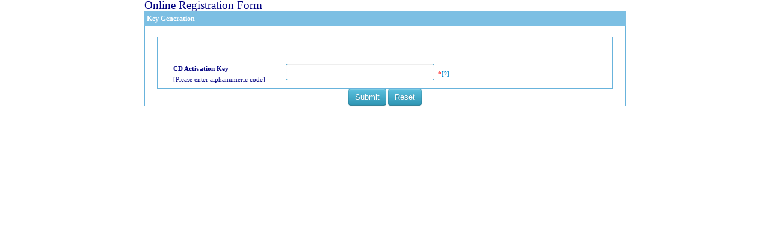

--- FILE ---
content_type: text/html; charset=utf-8
request_url: https://www.kdksoftware.com/CDKeyRegistrationNew.aspx
body_size: 6210
content:

<!DOCTYPE html PUBLIC "-//W3C//DTD XHTML 1.0 Transitional//EN" "http://www.w3.org/TR/xhtml1/DTD/xhtml1-transitional.dtd">
<html xmlns="http://www.w3.org/1999/xhtml">
<head><link href="App_Themes/Green/Green.css" type="text/css" rel="stylesheet" /><link href="Forms/Style/font-style.css" rel="stylesheet" type="text/css" /><link href="Forms/Style/Style.css" rel="stylesheet" type="text/css" /><link href="Forms/Style/epoch_styles.css" rel="stylesheet" type="text/css" /><link href="Forms/Style/StyleSheet.css" rel="stylesheet" type="text/css" /><link href="Forms/Style/ReportStyle.css" rel="Stylesheet" type="text/css" />
    <script language="javascript" type="text/javascript" src="Forms/javascript/Search.js"></script>
    <script language="javascript" type="text/javascript" src="Forms/javascript/Global.js"></script>
    <script language="javascript" type="text/javascript" src="Forms/javascript/GlobalAjax.js"></script>
     <script type="text/javascript" src="Forms/assets/js/jquery.js"></script>
    <link href="css/kdkSite.css" rel="stylesheet" type="text/css" /><link href="forms/assets/css/bootstrap.css" rel="stylesheet" type="text/css" /><link href="forms/assets/css/bootstrap-responsive.css" rel="stylesheet" type="text/css" />
    <script src="forms/assets/js/bootstrap.min.js" type="text/javascript"></script>
    <title>
	::CD Key Registration::
</title>
    <!-- Start Facebook Pixel Code -->
<script>
    !function(f,b,e,v,n,t,s)
    {if(f.fbq)return;n=f.fbq=function(){n.callMethod?
    n.callMethod.apply(n,arguments):n.queue.push(arguments)};
    if(!f._fbq)f._fbq=n;n.push=n;n.loaded=!0;n.version='2.0';
    n.queue=[];t=b.createElement(e);t.async=!0;
    t.src=v;s=b.getElementsByTagName(e)[0];
    s.parentNode.insertBefore(t,s)}(window, document,'script',
    'https://connect.facebook.net/en_US/fbevents.js');
    fbq('init', '328809608291513');
    fbq('track', 'PageView');
</script>

<noscript><img height="1" width="1" style="display:none"
src="https://www.facebook.com/tr?id=328809608291513&ev=PageView&noscript=1"
/></noscript>

<!-- End Facebook Pixel Code -->

<!-- Google Code -->
<script async src="https://www.googletagmanager.com/gtag/js?id=AW-947108503"></script>
<script>
  window.dataLayer = window.dataLayer || [];
  function gtag(){dataLayer.push(arguments);}
  gtag('js', new Date());
  gtag('config', 'AW-947108503');
</script>
<!-- End Google Code -->
<link href="App_Themes/Green/Green.css" type="text/css" rel="stylesheet" /></head>
<body>
    <form name="form1" method="post" action="CDKeyRegistrationNew.aspx" id="form1">
<div>
<input type="hidden" name="__EVENTTARGET" id="__EVENTTARGET" value="" />
<input type="hidden" name="__EVENTARGUMENT" id="__EVENTARGUMENT" value="" />
<input type="hidden" name="__VIEWSTATE" id="__VIEWSTATE" value="/wEPDwUKLTQzOTgzNjg3MWRkyN2NTKo5uhH2qxOrs5oyBlNunH8=" />
</div>

<script type="text/javascript">
//<![CDATA[
var theForm = document.forms['form1'];
if (!theForm) {
    theForm = document.form1;
}
function __doPostBack(eventTarget, eventArgument) {
    if (!theForm.onsubmit || (theForm.onsubmit() != false)) {
        theForm.__EVENTTARGET.value = eventTarget;
        theForm.__EVENTARGUMENT.value = eventArgument;
        theForm.submit();
    }
}
//]]>
</script>


<script src="/WebResource.axd?d=kVgcHCrGn7AN7lu41B3mBa7nNCmXJ99onWa9VeNKLY-VZsG9-b3AL-R8nivKhq076UdD2Kj_GmVYcQekp8sz4qiRxmg1&amp;t=637812153300000000" type="text/javascript"></script>


<script src="/ScriptResource.axd?d=HshSvI_HXDNu2TM5CgdYBIFJKFg5UjkHvfJEP24srAVeOwD1u0PKKO6Dbk3-glFodzbDIO3N6Ww7IhCRly7ipUSNdeeEMhQv7KmXBSymclXh0ykX0VrKBM4CJmMauOqGw4QupzW1vbeO9l3bRcZFD3gxu7smzCqAOLygIMVS0n5GOzg70&amp;t=3f4a792d" type="text/javascript"></script>
<script type="text/javascript">
//<![CDATA[
if (typeof(Sys) === 'undefined') throw new Error('ASP.NET Ajax client-side framework failed to load.');
//]]>
</script>

<script src="/ScriptResource.axd?d=Hwcr-oBk45LrfYUrBBAzaxl75hOJYX1AMWk56mrA2_EGU8QNeCngM55PZAZ9jv6sx8JNuCJYXNtgBKONCCtEZADg1CHaiKwAsIHujgyOl9Bjbtc-xjqqIoTDLpNIOwa2_UcNe6K0eA2Qt4rVv5od9w40bDQNwRrYIyTDW1zvXUc-aytD0&amp;t=3f4a792d" type="text/javascript"></script>
<script src="/ScriptResource.axd?d=kO6LibuLr_-gL6JZe3FlCa3kPkrX-FnT2KMbFmByO_SG9nYEesb6IEJ5lqYWXKd2dkL2NCpVoUDgzPmYfkmDp8t2dfvUgPiaxUmb6bH-GM3IyIcybxUHBeKy8I6bhloqPS-vY80Bbh809EtcQ2Yr8Ju0fKE1&amp;t=731eb405" type="text/javascript"></script>
<script src="/ScriptResource.axd?d=42nXE1k8T3uOOLVdLLHxBczanVJ1GYhuSFxTe1K4kRIc5hvdGGWaIqifSo697ZvCrbkMNliqj1As6ZWDjFXP0n3KQVEjr0_kn47lxAib4gI0iLH-daAgrzH3A9hqeYP_WRHZI6JDHcBYq4OFp0BLraA7iK01&amp;t=731eb405" type="text/javascript"></script>
<script src="/ScriptResource.axd?d=FBSOHpRsNeTMy3tKTcncf_4YaW8XzGlbWnmTLXr9BDoShy2HpghUw0dmJnHvqeKFLspo0erySZSE_VOI_jkavJGVK2cfeLuf7UPI9VzfWTiZDnORwnQPgBXZdKrWJGHkmcweobf6EgR6FfapaD1NN0uNKgl8fp6i9nlROB_9lRGzjVny0&amp;t=731eb405" type="text/javascript"></script>
<div>

	<input type="hidden" name="__VIEWSTATEGENERATOR" id="__VIEWSTATEGENERATOR" value="A1332DC8" />
	<input type="hidden" name="__PREVIOUSPAGE" id="__PREVIOUSPAGE" value="M3Zd1IjsuCRFsgp9lVVXW2RmjhYmWV6xEilCLfIsvvHWiVBTGs_hGGkwc24gSS8Mmt9mBT7inGgojtqVuAFBalHtmLaBnrl84gQaUzxIT__-i2NC0" />
</div>
    <script type="text/javascript">
//<![CDATA[
Sys.WebForms.PageRequestManager._initialize('ScriptManager1', document.getElementById('form1'));
Sys.WebForms.PageRequestManager.getInstance()._updateControls(['tupnl12','tUpdatePanel1','tUpdatePanel4','tUpdatePanel2'], [], [], 90);
//]]>
</script>

    <div id="divMain" style="text-align: center; width: 100%;" class="textstyle">
        <div style="width: 800px; text-align: left; font-size: 14pt; font-family: Verdana;
            margin-left: auto; margin-right: auto;">
            
            Online Registration Form
        </div>
        <table cellpadding="0" cellspacing="0" style="margin-left: auto; margin-right: auto;
            width: 800px; border-bottom: solid 1px #68b3dc; border-left: solid 1px #68b3dc;
            border-right: solid 1px #68b3dc; text-align: left">
            <tr class="headingBoxStyle">
                <td>
                    &nbsp;Key Generation
                </td>
            </tr>
            <tr>
                <td style="width: 100%; text-align: center;">
                    <span id="lblError" style="color:Red;font-size:13px;font-weight:bold;"></span>
                    <br />
                    
                    <table cellpadding="4" cellspacing="0" style="width: 95%; border-top: solid 1px #68b3dc;
                        border-bottom: solid 1px #68b3dc; border-left: solid 1px #68b3dc; border-right: solid 1px #68b3dc;
                        text-align: left; margin-left: auto; margin-right: auto;">
                        <tr class="trRow1">
                            <td>
                                &nbsp;
                            </td>
                            <td colspan="3" style="height: 32px;">
                                <b>
                                    <span id="lblMsg" style="color:Red;"></span>
                                </b>
                            </td>
                        </tr>
                        <tr style="height: 33px;">
                            <td style="width: 3%">
                                &nbsp;
                            </td>
                            <td style="width: 23%; vertical-align: middle;">
                                <b>CD Activation Key</b>
                                <br />
                                [Please enter alphanumeric code]
                            </td>
                            <td style="width: 47%; vertical-align: middle;" valign="top">
                                <input name="txtCDKey" type="text" maxlength="14" id="txtCDKey" class="inputbox" style="color:Navy;border-color:#1389BF;font-family:Tahoma,Verdana;font-size:8pt;width:237px;" />
                                &nbsp;<span style="color: red">*</span><a href="#" class="hintanchor" onmouseover="showhint('The CD Activation Key is alphanumeric unique codes that you will find affixed on Software CD.', this, event, '200px')">[?]</a>
                            </td>
                            <td style="width: 20%; vertical-align: middle;" valign="top">
                                <div id="Progess" style="display:none;">
	
                                        <div>
                                            <img src="Images/wait.gif" />
                                            Please Wait...
                                        </div>
                                    
</div>
                                <div id="UpdateProgress1" style="display:none;">
	
                                        <b>Loading Cities...</b>
                                    
</div>
                                <input name="hdDetails" type="hidden" id="hdDetails" />
                            </td>
                        </tr>
                    </table>
                    
                </td>
            </tr>
            <tr>
                <td style="width: 100%; text-align: center;">
                <div id="upnl12">
	
                
                    <input type="submit" name="btnSubmit" value="Submit" id="btnSubmit" class="btn btn-info" />
                    <input type="submit" name="btnReset" value="Reset" id="btnReset" class="btn btn-info" />
                    
</div>
                </td>
            </tr>
        </table>
        <input name="hdCity" type="hidden" id="hdCity" />
         <a class="btn" id="myButton" data-toggle="modal" href="#PgLogin" style="display: none">myButton1</a>
        <div id="UpdatePanel1">
	
                <div id="PgLogin" class="modal hide fade in" style="width:700px;">
		
                    <div class="modal-header">
                        
                        <input type="submit" name="btnclosenewsoftpurchase" value="X" id="btnclosenewsoftpurchase" style="margin-left: 660px;" />
                        <h3>
                            Login</h3>
                    </div>
                    <table width="100%" style="margin-left: auto; margin-right: auto;" border="0" cellspacing="0"
                        cellpadding="0">
                        <tr>
                            <td>
                                <table border="0" align="center" cellpadding="0" cellspacing="0" width="90%">
                                    <tr>
                                        <td>
                                            <span id="lblmsgloginnewsoft" style="color:Red;"></span>
                                        </td>
                                        <td>
                                            <span id="lblmsgpurchasenew" style="color:Red;"></span>
                                        </td>
                                    </tr>
                                    <tr>
                                        <td width="50%" valign="top" >
                                            <table style="width: 95%; text-align: left;" border="0" cellspacing="2" cellpadding="0" >
                                                <tr>
                                                    <td height="33" colspan="2" nowrap>
                                                        Already have a Customer account? Please sign-in
                                                    </td>
                                                </tr>
                                                <tr>
                                                    <td width="100px">
                                                        User Name:
                                                    </td>
                                                    <td>
                                                        <input name="txtLogin" type="text" id="txtLogin" class="inputbox" style="color:Navy;border-color:#1389BF;font-family:Tahoma,Verdana;font-size:8pt;width:145px;" />
                                                        
                                                    </td>
                                                </tr>
                                                <tr>
                                                    <td valign="top">
                                                        Password:
                                                    </td>
                                                    <td valign="top">
                                                        <input name="txtPassword" type="password" id="txtPassword" class="inputbox" style="color:Navy;border-color:#1389BF;font-family:Tahoma,Verdana;font-size:8pt;width:145px;" />
                                                        
                                                    </td>
                                                </tr>
                                                <tr>
                                                    <td>
                                                    </td>
                                                    <td>
                                                        <input type="submit" name="btnLogin" value="Login" onclick="return ValidatenewsoftLoginInfo();" id="btnLogin" class="btn btn-info" style="width:100px;" />
                                                    </td>
                                                </tr>
                                                <tr>
                                                    <td>
                                                    </td>
                                                    <td nowrap style="font-size: 8pt;">
                                                        <a id="lnkForgot" href="javascript:WebForm_DoPostBackWithOptions(new WebForm_PostBackOptions(&quot;lnkForgot&quot;, &quot;&quot;, false, &quot;&quot;, &quot;ZohoForgotPassword.aspx&quot;, false, true))" style="display:inline-block;width:100px;">Lost your Password?</a>
                                                    </td>
                                                </tr>
                                            </table>
                                        </td>
                                        <td width="50%" valign="top" style="border-left: #CCCCCC solid 1px;" >
                                            
                                            <table style="width: 100%; text-align: left;" border="0" cellspacing="2" cellpadding="0" >
                                                <tr>
                                                    <td height="33" colspan="2" nowrap>
                                                        Don't have a Customer account?
                                                    </td>
                                                </tr>
                                                <tr>
                                                    <td width="100px">
                                                        Email ID:
                                                    </td>
                                                    <td>
                                                        <input name="txtEmailIdPurchase" type="text" id="txtEmailIdPurchase" class="inputbox" style="color:Navy;border-color:#1389BF;font-family:Tahoma,Verdana;font-size:8pt;width:145px;" />
                                                        
                                                    </td>
                                                </tr>
                                                <tr>
                                                    <td valign="top">
                                                        Mobile No:
                                                    </td>
                                                    <td valign="top">
                                                        <input name="txtMobileNoPurchase" type="text" maxlength="10" id="txtMobileNoPurchase" class="inputbox" style="color:Navy;border-color:#1389BF;font-family:Tahoma,Verdana;font-size:8pt;width:145px;" />
                                                        
                                                        
                                                    </td>
                                                </tr>
                                                <tr>
                                                    <td>
                                                    </td>
                                                    <td>
                                                        <div id="UpdatePanel4">
			
                                                                <input type="submit" name="btnPurchaseNew" value="OK" onclick="return Validatenewpurchaseinfo();" id="btnPurchaseNew" class="btn btn-info" style="width:100px;" />
                                                            
		</div>
                                                    </td>
                                                </tr>
                                                
                                            </table>
                                        </td>
                                    </tr>
                                    <tr>
                                        <td>
                                            &nbsp;
                                        </td>
                                        <td>
                                            &nbsp;
                                        </td>
                                    </tr>
                                </table>
                            </td>
                        </tr>
                    </table>
                
	</div>
            
</div>


            <a class="btn" id="myButton2" data-toggle="modal" href="#PgLogin1" style="display: none">myButton1</a>
        <div id="UpdatePanel2">
	
                <div id="PgLogin1" class="modal hide fade in" style="width:500px;">
		
                    <div class="modal-header">
                        
                        <input type="submit" name="Button1" value="X" id="Button1" style="margin-left: 468px;" />
                        <h3>
                            Login</h3>
                            Your User name and Password has been Sent to <span id="lblmailid"></span>
                    </div>
                    <table width="300px" style="margin-left: auto; margin-right: auto;" border="0" cellspacing="0"
                        cellpadding="0">
                        <tr>
                            <td>
                                <table border="0" align="center" cellpadding="0" cellspacing="0" width="300px">
                                    <tr>
                                        <td>
                                            <span id="Label1" style="color:Red;"></span>
                                        </td>
                                        <td>
                                            <span id="Label2" style="color:Red;"></span>
                                        </td>
                                    </tr>
                                    <tr>
                                        <td width="50%" valign="top" >
                                            <table style="width: 95%; text-align: left;" border="0" cellspacing="2" cellpadding="0" >
                                                <tr>
                                                    <td height="33" colspan="2" nowrap>
                                                        Already have a Customer account? Please sign-in
                                                    </td>
                                                </tr>
                                                <tr>
                                                    <td width="100px">
                                                        User Name:
                                                    </td>
                                                    <td>
                                                        <input name="txtlogin1" type="text" id="txtlogin1" class="inputbox" style="color:Navy;border-color:#1389BF;font-family:Tahoma,Verdana;font-size:8pt;width:145px;" />
                                                        
                                                    </td>
                                                </tr>
                                                <tr>
                                                    <td valign="top">
                                                        Password:
                                                    </td>
                                                    <td valign="top">
                                                        <input name="txtpassword1" type="password" id="txtpassword1" class="inputbox" style="color:Navy;border-color:#1389BF;font-family:Tahoma,Verdana;font-size:8pt;width:145px;" />
                                                        
                                                    </td>
                                                </tr>
                                                <tr>
                                                    <td>
                                                    </td>
                                                    <td>
                                                        <input type="submit" name="btnLogin2" value="Login" onclick="return ValidatenewsoftLoginInfo();" id="btnLogin2" class="btn btn-info" style="width:100px;" />
                                                    </td>
                                                </tr>
                                                <tr>
                                                    <td>
                                                    </td>
                                                    <td nowrap style="font-size: 8pt;">
                                                        <a id="LinkButton1" href="javascript:WebForm_DoPostBackWithOptions(new WebForm_PostBackOptions(&quot;LinkButton1&quot;, &quot;&quot;, false, &quot;&quot;, &quot;ZohoForgotPassword.aspx&quot;, false, true))" style="display:inline-block;width:100px;">Lost your Password?</a>
                                                    </td>
                                                </tr>
                                            </table>
                                        </td>
                                        
                                    </tr>
                                    <tr>
                                        <td>
                                            &nbsp;
                                        </td>
                                        <td>
                                            &nbsp;
                                        </td>
                                    </tr>
                                </table>
                            </td>
                        </tr>
                    </table>
                
	</div>
            
</div>

    </div>
    

<script type="text/javascript">
//<![CDATA[
Sys.Application.initialize();
Sys.Application.add_init(function() {
    $create(Sys.UI._UpdateProgress, {"associatedUpdatePanelId":null,"displayAfter":0,"dynamicLayout":true}, null, null, $get("Progess"));
});
Sys.Application.add_init(function() {
    $create(Sys.UI._UpdateProgress, {"associatedUpdatePanelId":null,"displayAfter":0,"dynamicLayout":true}, null, null, $get("UpdateProgress1"));
});
Sys.Application.add_init(function() {
    $create(AjaxControlToolkit.FilteredTextBoxBehavior, {"FilterType":2,"id":"FilteredTextBoxExtender2"}, null, null, $get("txtMobileNoPurchase"));
});
//]]>
</script>
</form>
</body>
</html>


--- FILE ---
content_type: text/html; charset=UTF-8
request_url: https://www.kdksoftware.com/Forms/Style/Style.css
body_size: 30503
content:



 <!doctype html>
<html AMP lang="en" class="no-js">

<head>
        <meta name="viewport" content="width=device-width, initial-scale=1.0">
    <link rel='https://api.w.org/' href='https://blog.kdksoftware.com/wp-json/' />
    <meta charset="utf-8" />
<meta http-equiv="X-UA-Compatible" content="IE=edge" />
<meta name="viewport" content="width=device-width, initial-scale=1">
<meta http-equiv="Content-Type" content="text/html; charset=utf-8" />
<title>KDK Software : 404 Page Not Found</title>	
<meta name="keywords" content="Best Income Tax Software, Get Free Demo, Download software, Indian Taxes, Taxes, Free, Efiling, Efiling Taxes, Efiling Taxes in India, Free Efiling Taxes in India, Fastest way to efile software|Cloud TDS | Income Tax Software | GST Software | e-tds Software | Balance Sheet software | e-roc software | cheap efiling, Income Tax, Income From Business and Profession,ITR 1, ITR 2, ITR-3, ITR-4, ITR-5, ITR-6, ITR-4S, Filing Income Tax Returns in India, MIS Reports | Express TDS - Cloud TDS  | Cloud TDS | Express Way Bill | Eway Bill | Express GST" >
<meta name="description" content="KDK is one of the Oldest name in Tax Compliance be it Income Tax, TDS or GST Software." >
<link rel="canonical" href="">
<meta property="og:type" content="website" />
<meta property="og:title" content="KDK Software : 404 Page Not Found" />
<meta property="og:description" content="KDK is one of the Oldest name in Tax Compliance be it Income Tax, TDS or GST Software." />
<meta property="og:image" itemprop="image" content="https://www.kdksoftware.com/assets/img/logo/kdk_icon_1200x1200.png" />
<meta property="og:url" content="" />
<meta itemprop="image" content="https://www.kdksoftware.com/assets/img/logo/kdk_icon_1200x1200.png">
<meta name="twitter:image" content="https://www.kdksoftware.com/assets/img/logo/kdk_icon_1200x1200.png" />
<meta name="twitter:title" content="KDK Software : 404 Page Not Found">
<meta name="twitter:description" content="KDK is one of the Oldest name in Tax Compliance be it Income Tax, TDS or GST Software.">
<link itemprop="thumbnailUrl" href="https://www.kdksoftware.com/assets/img/logo/kdk_icon_1200x1200.png">
<meta property="og:image:width" content="300">
<meta property="og:image:height" content="300">
<meta name="robots" content="noodp" />
<meta name="language " content="en">
<meta property="og:locale" content="en_IN" />
<meta name="author" content="KDK Softwares">
<meta name="twitter:site" content="@KDKSoftwares">
<meta name="twitter:card" content="summary_large_image">
<meta name="twitter:creator" content="@KDKSoftwares">
<meta name="twitter:domain" content="www.kdksoftware.com" />
<meta property="og:site_name" content="www.kdksoftware.com" />
<link rel="shortcut icon" type="image/x-icon" href="assets/img/favicons/favicon.ico">
<link rel="apple-touch-icon" sizes="180x180" href="assets/img/favicons/apple-touch-icon.png?1">
<link rel="icon" type="image/png" sizes="32x32" href="assets/img/favicons/favicon-32x32.png?1">
<link rel="icon" type="image/png" sizes="16x16" href="assets/img/favicons/favicon-16x16.png?1">
<link rel="manifest" href="assets/img/favicons/manifest.json">
<link rel="mask-icon" href="assets/img/favicons/safari-pinned-tab.svg">
<meta name="msapplication-TileColor" content="#ffffff">
<meta name="msapplication-TileImage" content="assets/img/favicons/mstile-144x144.png?1">
<meta name="theme-color" content="#ffffff">
<link rel="apple-touch-icon" sizes="57x57" href="assets/img/favicons/apple-touch-icon-57x57.png?1">
<link rel="apple-touch-icon" sizes="60x60" href="assets/img/favicons/apple-touch-icon-60x60.png?1">
<link rel="apple-touch-icon" sizes="72x72" href="assets/img/favicons/apple-touch-icon-72x72.png?1">
<link rel="apple-touch-icon" sizes="76x76" href="assets/img/favicons/apple-touch-icon-76x76.png?1">
<link rel="apple-touch-icon" sizes="114x114" href="assets/img/favicons/apple-touch-icon-114x114.png?1">
<link rel="apple-touch-icon" sizes="120x120" href="assets/img/favicons/apple-touch-icon-120x120.png?1">
<link rel="apple-touch-icon" sizes="144x144" href="assets/img/favicons/apple-touch-icon-144x144.png?1">
<link rel="apple-touch-icon" sizes="152x152" href="assets/img/favicons/apple-touch-icon-152x152.png?1">
<link rel="apple-touch-icon" sizes="180x180" href="assets/img/favicons/apple-touch-icon-180x180.png?1">
<link rel="icon" type="image/png" sizes="192x192"  href="assets/img/favicons/android-chrome-192x192.png?1">
<link rel="icon" type="image/png" sizes="32x32" href="assets/img/favicons/favicon-32x32.png?1">
<link rel="icon" type="image/png" sizes="96x96" href="assets/img/favicons/favicon-96x96.png?1">
<link rel="icon" type="image/png" sizes="16x16" href="assets/img/favicons/favicon-16x16.png?1">
<script type="application/ld+json">
{
 "@context": "http://schema.org",
 "@type": "website",
 "brand": "KDK Software",
 "name": "KDK Software",
 "url": "https://www.kdksoftware.com/",
 "mainEntityOfPage":{
   "@type":"WebPage",
   "@id":"KDK Software"
 },
 "headline": "KDK Software : KDK Software : 404 Page Not Found",
 "image": {
   "@type": "ImageObject",
   "url": "https://www.kdksoftware.com/assets/img/logo/kdk_icon_1200x1200.png",
   "height": 800,
   "width": 800
 },
 "datePublished": "2021-02-15T08:00:00+08:00",
 "dateModified": "2024-01-26T09:20:00+08:00",
 "author": {
   "@type": "Person",
   "name": "KDK Softwares"
 },
 "publisher": {
   "@type": "Organization",
   "name": "KDK Software",
   "logo": {
     "@type": "ImageObject",
     "url": "https://www.kdksoftware.com/assets/img/logo/kdk_icon_1200x1200.png",
     "width": 110,
     "height": 60
   }
 }, 

 "description": "KDK is one of the Oldest name in Tax Compliance be it Income Tax, TDS or GST Software."
}
</script>


</style>

    <link rel="stylesheet" href="assets/css/fontfiles.css?v=1.0.0.260124" />
    <link rel="stylesheet" href="assets/css/bootstrap.min.css?v=1.0.0.260124" />
    <link rel="stylesheet" href="assets/css/font-awesome.min.css?v=1.0.0.260124" />
    <link rel="stylesheet" href="assets/css/magnific-popup.css?v=1.0.0.260124" />
    <link rel="stylesheet" href="assets/css/owl.carousel.css?v=1.0.0.260124" />
    <link rel="stylesheet" href="assets/css/owl.theme.default.min.css?v=1.0.0.260124" />

    <link rel="stylesheet" href="assets/css/main.css?v=1.0.0.260124" />
    <link rel="stylesheet" href="assets/css/style_theme.css?v=1.0.0.260124" />

    <link rel="stylesheet" href="assets/css/style_web.css?v=1.0.0.260124" />
    <link rel="stylesheet" href="assets/css/responsive.css?v=1.0.0.260124" />
    <link rel="stylesheet" href="assets/css/colors/color.main.css?v=1.0.0.260124" />

    <script async src="https://cdn.ampproject.org/v0.js"></script>
    <script async custom-element="amp-carousel" src="https://cdn.ampproject.org/v0/amp-carousel-0.1.js"></script>
    <script async src="https://unpkg.com/@lottiefiles/lottie-player@latest/dist/lottie-player.js"></script>
    <script src="https://cdnjs.cloudflare.com/ajax/libs/crypto-js/4.1.1/crypto-js.min.js"></script>





    <style>
      .kdktagline {
     /* background: #31719b;  */
    padding: 8px 15px 9px;
    font-size: 17px;
    color: #25569b;
    position: relative;
    top: -7px;
    border-bottom-left-radius: 13px;
    border-bottom-right-radius: 13px;
    box-shadow: 3px 4px 4px #2f4b7042;
    text-align: center;
    font-weight: 500;
    
    line-height: 29px;
    /* padding: 16px; */
}

    .single-box.single-box-pro {
        box-shadow: none;
    }

    .single-box-pro:not(.bx2) {
        border-left: 1px solid #e6e2e2;
    }

    table.product-display {
        width: 100%;
    }

    table.product-display tr td {
        padding: .65rem
    }
    table.product-display2 tr td {
    border: 1px solid #ff39390f;
  
}
table.product-display2 tr td.pimg {
  text-align: center;
    position: relative; 
    -webkit-transition: .4s;
    transition: .4s;
}
table.product-display2 tr td.pimg:hover {
    box-shadow: inset -1px -1px 20px 14px #e8e8e863;
    -ms-box-shadow: inset -1px -1px 20px 14px #e8e8e863;
    -webkit-box-shadow: inset -1px -1px 20px 14px #e8e8e863;
    border-bottom: 1px solid #4c6c81;
    transition: all 0.2s ease-out;
    background: #ffffff;
}

table.product-display2 tr td.pimg::before {
    content: '';
    position: absolute;
    left: 0;
    bottom: 0;
    width: 50px;
    border-left: 2px solid var(--main-color);
    height: 50px;
    border-bottom: 2px solid var(--main-color);
    opacity: 0;
    -webkit-transition: .4s;
    transition: .4s;
}
table.product-display2 tr td.pimg:hover::before {
    opacity: .85;
    width: 100%;
    height: 100%;
}

    /* table.product-display tr:nth-child(1) td:nth-child(1) {
        border-right: 1px solid #ff3931104;
        border-bottom: 1px solid #ff3931104;
    }

    table.product-display tr:nth-child(1) td:nth-child(2) {
        border-bottom: 1px solid #ff3931104;
    }

    table.product-display tr:nth-child(2) td:nth-child(1) {
        border-right: 1px solid #ff3931104;
    } */

    td.pimg {
    height: 125px;
    vertical-align: middle;
    text-align: center;
}

    td.cloud,
    td.desktop {
        position: relative;
    }

    td.cloud:before {
        font: normal normal normal 14px/1 FontAwesome;
        content: "\f0c2";
        display: inline;
        position: absolute;
        top: 10px;
        left: 29px;
        color: #2391d6;
    }

    td.desktop:before {
        font: normal normal normal 14px/1 FontAwesome;
        content: "\f108";
        display: inline;
        position: absolute;
        top: 13px;
        left: 29px;
        color: #2391d6;
    }

    a.product-link {
        filter: grayscale(.10);
    padding: 1.2rem;
    height: 80px !important;
    display: contents;
    }

    a.product-link:hover {
        filter: grayscale(0);
    }

    a.product-link:hover img {

        -webkit-box-shadow: unset;
        box-shadow: unset;
        -webkit-transform: translateX(-1px);
        transform: translateX(-2px);
        transform: translateY(-2px);
        transform: scale(1.,031.05);
       
    }

    #products span.highlight__Inner {
        color: var(--main-color);
    }
    @media (max-width: 50em){
        .go-top { bottom: 70px; background-color: var(--main-color2); }
td.pimg {
    display: inline-grid;
    margin: 11px;
    padding: 10px;
    text-align: center;
    width: 299px;
    height: 134px;
    vertical-align: top;
    scroll-behavior: smooth;
    box-shadow: 12px 3px 30px 0 rgb(67 67 67 / 15%);
    margin: 2rem auto !important;
    text-align: center;
    display: flex;
    align-content: space-around;
    flex-wrap: wrap;
    flex-direction: row;
    justify-content: space-around;
}
amp-img {
    /* width: 150px !important; */
    /* height: 80px !important; */
}
td.pimg.hide{
    display: none;
    visibility: hidden;

} 
td.pimg amp-img {
    width: 150px !important;
    height: 80px !important;
} 
table.product-display2 tr td {
    border: 1px solid #d6d6d6;
    height: 110px;
    margin: 31px 0px 1px 0px !important;
    display: grid;
    width: 245px;
    box-shadow: -5px 7px 19px 0px rgb(67 67 67 / 15%);
}
#products .single-box span.highlight__Inner {
    display: inline-block;
    word-break: normal;
    white-space: normal;
    padding: 14px;
}
#section-id-kdk h2.title.title-2, .hero-title {
    font-family: 'Segoe UI', Tahoma, Geneva, Verdana, sans-serif !important;
    line-height: 44px !important;
    width: 97%;
    text-align: center;
}
.single-blog-item{

}
.features-item.text.text-center {
  
  padding: 31px !important;
  margin-bottom: 30px !important;
  min-height: 250px !important;
}
} 

.single-box {
    margin-bottom: 30px;
    width: 100%;
    padding: 0 !important;
}
.single-box-pro:not(.bx2) {
    border:none !important;
}
.single-box   span.highlight__Inner {
    
    font-size: 1.5rem;
}

a.product-link {
        filter: grayscale(0);
        padding: .5rem;
    }
    ul.social li {
    margin: 18px 0px 0;
    width: 10px;
    height: 16px;
}
    table.product-display {
    overflow: hidden;
        }
 .contact-form ul li i {
    
    font-size: 19px;
    
    width: 27px;
    height: 27px;
    line-height: 27px;
}
 
.btn + .btn, .btn + .btn-play {margin-left: 0;}
.header-home-icon-content{
background: black;
    width: 15px;
    height: 15px;
    border-radius: 50%;
    padding: 2px;
}
    </style>
  <style>
    /* Basic Navigation Styles */
    .custom-navigation {
      /* background-color: #fff; */
      padding: 10px 20px;
    }

    .custom-nav-menu {
      list-style: none;
      margin: 0;
      padding: 0;
      display: flex;
      flex-wrap: wrap;
    }

    .custom-nav-menu li {
      position: relative;
      margin: 0 10px;
    }

    /* Dropdown Arrow */
    .custom-dropdown > a::after {
      content: " ▼";
      font-size: 0.7rem;
    }

    /* First-level Submenu */
    .custom-submenu {
      display: none;
      position: absolute;
      top: 100%;
      left: 0;
      background: #ffffff;
      box-shadow: 0 4px 10px rgba(0, 0, 0, 0.1);
      min-width: 180px;
      z-index: 1000;
    }

    .custom-submenu li {
      position: relative;
      width: 190px;
      padding: 0;
      z-index: 400;
      font-size: 12px;
      color: #798189;
      border: 1px solid #efefef;
      margin: 0;
    }

    .custom-submenu li a {
      display: block;
      padding: 8px 16px;
      color: #333;
      text-decoration: none;
      white-space: nowrap;
      font-weight: 500;
      font-size: 13px;
    }

    .custom-submenu li a:hover {
      background-color: #f2f2f2;
      color: #fc7d72;
    }

    /* Show main dropdown on hover */
    .custom-dropdown:hover > .custom-submenu {
      display: block;
    }

    /* === Nested Submenu === */
    .custom-dropdown-submenu > a::after {
      content: " ▶";
      float: right;
      font-size: 0.7rem;
    }

    .custom-dropdown-submenu:hover > .nested-submenu {
      display: block;
    }

    .nested-submenu {
      display: none;
      position: absolute;
      top: -1px;
      left: 100%;
      background: #fff;
      min-width: 180px;
      box-shadow: 0 4px 10px rgba(0, 0, 0, 0.1);
    }

    /* Responsive */
    @media (max-width: 991.98px) {
      .custom-navigation {
        display: block ;
      }

      .custom-nav-menu {
        flex-direction: column;
      }

      .custom-submenu,
      .nested-submenu {
        position: relative;
        box-shadow: none;
        top: auto;
        left: auto;
      }

      .custom-submenu {
        padding-left: 20px;
      }

      .custom-submenu li {
        border: none;
      }
    }
  </style>
    <!-- Start Facebook Pixel Code -->
     <!-- Google Tag Manager -->
<script>(function(w,d,s,l,i){w[l]=w[l]||[];w[l].push({'gtm.start':
new Date().getTime(),event:'gtm.js'});var f=d.getElementsByTagName(s)[0],
j=d.createElement(s),dl=l!='dataLayer'?'&l='+l:'';j.async=true;j.src=
'https://www.googletagmanager.com/gtm.js?id='+i+dl;f.parentNode.insertBefore(j,f);
})(window,document,'script','dataLayer','GTM-KBJQCPW');</script>
<!-- End Google Tag Manager -->
</head>
<body data-template="general" data-referral="en" data-region="en" class="ks" data-spy="scroll" data-offset="70">
    <!-- Google Tag Manager (noscript) -->
<noscript><iframe src="https://www.googletagmanager.com/ns.html?id=GTM-KBJQCPW"
height="0" width="0" style="display:none;visibility:hidden"></iframe></noscript>
<!-- End Google Tag Manager (noscript) -->
<!-- 
    <div class="preloader">
            <div class="folding-cube">
                <div class="cube1 cube"></div>
                <div class="cube2 cube"></div>
                <div class="cube4 cube"></div>
                <div class="cube3 cube"></div>
            </div>
        </div> -->
        <header >
      
<div class="container">
    <div class="hidden-for-medium-up">
        <div class="row">
            <div class="col-12">
                <div class="float-right">
                    <div class="kdktagline flag-india">
                        Made in India
                    </div>
                </div>
            </div>
        </div>
    </div>
</div>
</header>
    <header id="topnav" class="defaultscroll sticky">


        <div class="container">
      
            <!-- Logo container-->
            <div>
                <a class="logo d-flex align-items-center" href="index.php">
                    <img src="assets/img/logo/kdklogo.svg" class="l-dark" height="67" width="140" alt="KDK Software">
                    <img src="assets/img/logo/kdklogo.svg" class="l-light" height="67" width="140" alt="KDK Software">
                </a>
            </div>
            <div class="buy-button1 hidden-for-medium-down">
                <div class="col-12">
                    <div class="float-right">
                        <div class="kdktagline  flag-india">
                            Made in India
                        </div>
                    </div>
                </div>

            </div>
            <!--end login button-->
            <!-- End Logo container-->
            <div class="menu-extras">
                <div class="menu-item">
                    <!-- Mobile menu toggle-->
                    <a class="navbar-toggle">
                        <div class="lines">
                            <span></span>
                            <span></span>
                            <span></span>
                        </div>
                    </a>

                    <!-- End mobile menu toggle-->
                </div>
            </div>
            

            <div id="navigation" class="custom-navigation" style="display:none">
    <ul class="navigation-menu nav-light custom-nav-menu">
      <li>
        <a id="home" href="index.php" class="active d-flex align-items-center">
          <img src="assets/img/header-image-icon.png" alt="home-icon" class="header-home-icon-content" />
        </a>
      </li>

      <!-- Products Menu -->
      <li class="custom-dropdown">
        <a id="products" href="#" class="custom-nav-link">Products</a>
        <ul class="custom-submenu">

          <!-- Cloud Solutions Submenu -->
          <li class="custom-dropdown-submenu">
            <a href="#">Cloud Solutions</a>
            <ul class="custom-submenu nested-submenu">
              <li><a href="spectrum-cloud">Spectrum Cloud</a></li>
              <li><a href=" https://www.expressgst.com/index.php" target="_blank">ExpressGST</a></li>
              <li><a href=" https://www.expressitr.com/index.php" target="_blank">ExpressITR</a></li>
              <li><a href="https://www.expresstds.com/index.php" target="_blank">ExpressTDS</a></li>
              <li><a href="https://www.expressreco.com/index.php" target="_blank">ExpressReco</a></li>
            </ul>
          </li>

          <!-- Desktop Solutions Submenu -->
          <li class="custom-dropdown-submenu">
            <a href="#">Desktop Solutions</a>
            <ul class="custom-submenu nested-submenu">
              <li><a href="https://www.pdfsigner.in/?utm_source=KDKSoftwareFH&utm_medium=www.kdksoftware.com&utm_content=kdksoftwareF_footer" target="_blank">Zen PDF Signer</a></li>
              <li><a href="spectrum-tax-software-package-tds-itr.php">Spectrum</a></li>
              <li><a href="file-income-tax-return-online.php">Income Tax</a></li>
              <li><a href="taxsuite.php">TaxSuite</a></li>
              <li><a href="zen-tds-return-filing-software-desktop.php">e-TDS</a></li>
            </ul>
          </li>

        </ul>
      </li>

      <!-- Other Main Links -->
      <li><a id="kdkclients" href="kdk-clients.php" class="custom-nav-link">Customers</a></li>
      <li><a id="kdkteam" href="https://www.kdksoftware.com/blog/" class="custom-nav-link">Blog</a></li>
      <!-- <li><a id="aboutus" href="aboutus.php" class="custom-nav-link">About Us</a></li> -->
      <li class="custom-dropdown"><a id="company" href="#" class="custom-nav-link">Company</a>
      <ul class="custom-submenu">
          <li><a href="aboutus.php">About Us</a></li>
          <li><a href="kdk-team.php">Our Team</a></li>
          <li><a href="careers.php">Careers</a></li>
        </ul>
    </li>
      <li><a id="contact" href="contact-us.php" class="custom-nav-link">Contact Us</a></li>
    </ul>
  </div>
            <!--end navigation-->
        </div>
        <!--end container-->

  
 <script>
(function () {
  const UTM_KEYS = ['utm_source', 'utm_medium', 'utm_campaign', 'utm_term', 'utm_content'];
  const STORAGE_KEY = 'persisted_utm';

  // Step 1: Capture UTM parameters from current URL
  const urlParams = new URLSearchParams(window.location.search);
  const newUtm = {};
  UTM_KEYS.forEach(key => {
    const value = urlParams.get(key);
    if (value) newUtm[key] = value;
  });

  // Step 2: If UTM exists, store or overwrite in localStorage
  if (Object.keys(newUtm).length > 0) {
    localStorage.setItem(STORAGE_KEY, JSON.stringify(newUtm));
  }

  // Step 3: Retrieve stored UTM (if any)
  const storedUtm = JSON.parse(localStorage.getItem(STORAGE_KEY) || '{}');
  if (Object.keys(storedUtm).length === 0) return;

  // Select all <a> tags with href
  const links = document.querySelectorAll('a[href]');

  links.forEach(link => {
    try {
      const url = new URL(link.href, window.location.origin);

      // Skip mailto and tel links
      if (url.protocol === 'mailto:' || url.protocol === 'tel:') return;

      // Add each UTM parameter if it's not already present
      for (const [key, value] of Object.entries(storedUtm)) {
        if (!url.searchParams.has(key) && value) {
          url.searchParams.set(key, value);
        }
      }

      // Update the link href with new UTM values
      link.href = url.toString();
    } catch (e) {
      console.warn(`Invalid URL in link: ${link.href}`, e);
    }
  });
})();
</script>


    </header>


    <!---  Exit Intent Popup ---
    <style>
       
        @import url('https://fonts.googleapis.com/css2?family=Inter:wght@400;500;600;700&display=swap');

       
        .popup-container {
            opacity: 0;
            transform: translateY(20px);
            transition: opacity 0.3s ease, transform 0.3s ease;
        }

        .hero {
            display: none !important;
        }

        @media (min-width: 768px) {
            .hero {
                display: flex !important;
                flex-direction: column;
                align-items: center;
                justify-content: center;
                position: relative;
            }
        }


        .popup-container .flex {
            display: flex;
            flex-wrap: wrap;
        }

        .popup-container .content-left {
            width: 60%;
            box-sizing: border-box;
            padding: 2.5rem;
        }

        .popup-container .content-right {
            width: 40%;
            box-sizing: border-box;
            position: relative;
            display: flex;
            align-items: center;
            justify-content: center;
        }

        .hero img {
            position: fixed;
            bottom: 0;
            right: 2.5rem;
            width: 46%;
            z-index: 1;
            max-width: 100%;
        }

        .popup-visible {
            opacity: 1;
            transform: translateY(0);
        }

        .popup-overlay {
            position: fixed;
            top: 0;
            left: 0;
            right: 0;
            bottom: 0;
            background-color: rgba(0, 0, 0, 0.5);
            display: none;
            justify-content: center;
            align-items: center;
            z-index: 9999;
        }

        .form-input:focus {
            border-color: #2563eb;
            box-shadow: 0 0 0 3px rgba(37, 99, 235, 0.2);
        }

        .cta-button {
            background: linear-gradient(to right, #22c55e, #16a34a);
            transition: transform 0.2s ease, box-shadow 0.2s ease;
        }

        .cta-button:hover {
            transform: translateY(-2px);
            box-shadow: 0 4px 12px rgba(34, 197, 94, 0.3);
        }

        .close-button {
            transition: transform 0.2s ease;
            position: fixed;
            right: 2.5rem;
            z-index: 999;
            background-color: #EFF1F7;
            padding: 5px;
            border-radius: 100px;
                border: 0px;
        }

        .close-button:hover {
            transform: rotate(90deg);
        }

       
        .flex {
            display: flex;
        }

        .flex-col {
            flex-direction: column;
        }

        .items-center {
            align-items: center;
        }

        .items-start {
            align-items: flex-start;
        }

        .justify-center {
            justify-content: center;
        }

        .justify-between {
            justify-content: space-between;
        }

        .text-center {
            text-align: center;
        }

        .text-gray-600 {
            color: #4B5563;
        }

        .text-gray-800 {
            color: #1F2937;
        }

        .text-blue-600 {
            color: #2563EB;
        }

        .text-xs {
            font-size: 0.75rem;
            line-height: 1rem;
        }

        .text-xl {
            font-size: 1.25rem;
            line-height: 1.75rem;
        }

        .text-2xl {
            font-size: 1.5rem;
            line-height: 2rem;
        }

        .text-3xl {
            font-size: 1.875rem;
            line-height: 2.25rem;
        }

        .text-white {
            color: #ffffff;
        }

        .bg-white {
            background-color: #ffffff;
        }

        .bg-blue-600 {
            background-color: #2563EB;
        }

        .rounded-xl {
            border-radius: 0.75rem;
        }

        .rounded-lg {
            border-radius: 0.5rem;
        }

        .shadow-2xl {
            box-shadow: 0 25px 50px -12px rgba(0, 0, 0, 0.25);
        }

        .overflow-hidden {
            overflow: hidden;
        }

        .max-w-4xl {
            max-width: 56rem;
        }

        .w-full {
            width: 100%;
        }

        .w-4 {
            width: 1rem;
        }

        .h-4 {
            height: 1rem;
        }

        .w-6 {
            width: 1.5rem;
        }

        .h-6 {
            height: 1.5rem;
        }

        .w-16 {
            width: 4rem;
        }

        .h-16 {
            height: 4rem;
        }

        .mx-4 {
            margin-left: 1rem;
            margin-right: 1rem;
        }

        .mx-auto {
            margin-left: auto;
            margin-right: auto;
        }

        .mb-3 {
            margin-bottom: 0.75rem;
        }

        .mb-6 {
            margin-bottom: 1.5rem;
        }

        .mt-2 {
            margin-top: 0.5rem;
        }

        .mt-4 {
            margin-top: 1rem;
        }

        .py-6 {
            padding-top: 1.5rem;
            padding-bottom: 1.5rem;
        }

        .p-8 {
            padding: 2rem;
        }

        .p-10 {
            padding: 2.5rem;
        }

        .px-6 {
            padding-left: 1.5rem;
            padding-right: 1.5rem;
        }

        .py-2 {
            padding-top: 0.5rem;
            padding-bottom: 0.5rem;
        }

        .mr-1 {
            margin-right: 0.25rem;
        }

        /* Media Queries */
        @media (min-width: 768px) {
            .md\\:flex-row {
                flex-direction: row;
            }

            .md\\:text-3xl {
                font-size: 1.875rem;
                line-height: 2.25rem;
            }

          
            .md\\:p-10 {
                padding: 2.5rem;
            }
        }

        @media only screen and (max-width: 960px) {

            .popup-container .content-left,
            .popup-container .content-right {
                width: 100%;
                padding: 1.5rem;
            }

            .hero img {
                position: static;
                width: 100%;
                z-index: auto;
            }
        }

        @media (max-width: 1370px) {
            .popup-container {
                transform: scale(0.8);
            }
        }

       
        .badge-pulse {
            animation: pulse 2s infinite;
        }

        @keyframes pulse {
            0% {
                box-shadow: 0 0 0 0 rgba(37, 99, 235, 0.4);
            }

            70% {
                box-shadow: 0 0 0 10px rgba(37, 99, 235, 0);
            }

            100% {
                box-shadow: 0 0 0 0 rgba(37, 99, 235, 0);
            }
        }
    </style>

    <div id="popup-overlay" class="popup-overlay">
        <div id="popup-container"
            class="popup-container bg-white rounded-xl shadow-2xl overflow-hidden max-w-4xl w-full mx-4">
            <div class="flex flex-col md:flex-row">
                
                <div class="content-left">
                    <div class="flex justify-between items-start">
                        <div class="flex items-center mb-6">

                            <img src="https://www.kdksoftware.com/assets/img/product-logo/SVG/kdk_spectrum_cloud.svg"
                                width="150">
                        </div>
                        <button id="close-popup"
                            class="close-button text-gray-400 hover:text-gray-600 focus:outline-none">
                            <svg class="w-6 h-6" fill="none" stroke="currentColor" viewBox="0 0 24 24">
                                <path stroke-linecap="round" stroke-linejoin="round" stroke-width="2"
                                    d="M6 18L18 6M6 6l12 12"></path>
                            </svg>
                        </button>
                    </div>

                    <h2 class="text-2xl md:text-3xl font-bold text-gray-800 mb-3">Don't Miss Out on Key Tax Insights!
                    </h2>

                    <p class="text-gray-600">Get the latest ITR insights, straight from India’s #1 Tax Compliance
                        software.
                    </p>

                    <div id="subscribe-form" class="">




                        <iframe aria-label="Ajay Devgn Trusts Us. Shouldn’t you?" frameborder="0"
                            style="height: 400px;width:99%; border:none;/* text-align: left; */"
                            src="https://forms.zohopublic.com/KDKSoft/form/ExitIntentPopUpNewsletter/formperma/EnDAMJHsLfil82558spcVm49b_hSZhCQTvtcbl4kni8">

                        </iframe>

                        <div class="flex items-center justify-center space-x-4 mt-4">
                            <div class="flex items-center">
                                <svg class="w-4 h-4 text-blue-600 mr-1" fill="currentColor" viewBox="0 0 20 20">
                                    <path fill-rule="evenodd"
                                        d="M10 18a8 8 0 100-16 8 8 0 000 16zm3.707-9.293a1 1 0 00-1.414-1.414L9 10.586 7.707 9.293a1 1 0 00-1.414 1.414l2 2a1 1 0 001.414 0l4-4z"
                                        clip-rule="evenodd"></path>
                                </svg>
                                <span class="text-xs text-gray-600">100% Secure</span>
                            </div>
                            <div class="flex items-center">
                                <svg class="w-4 h-4 text-blue-600 mr-1" fill="currentColor" viewBox="0 0 20 20">
                                    <path fill-rule="evenodd"
                                        d="M5 9V7a5 5 0 0110 0v2a2 2 0 012 2v5a2 2 0 01-2 2H5a2 2 0 01-2-2v-5a2 2 0 012-2zm8-2v2H7V7a3 3 0 016 0z"
                                        clip-rule="evenodd"></path>
                                </svg>
                                <span class="text-xs text-gray-600">Privacy Protected</span>
                            </div>
                        </div>
                    </div>
                </div>

                
                <div class="content-right hero">
                    <img src="assets/img/ExpressITRXRaid.png" />
                </div>
            </div>
        </div>
    </div>
     <script>
        document.addEventListener('DOMContentLoaded', function () {
            const popupOverlay = document.getElementById('popup-overlay');
            const popupContainer = document.getElementById('popup-container');
            const closePopupBtn = document.getElementById('close-popup');
            const showPopupBtn = document.getElementById('show-popup');
         
            const subscribeForm = document.getElementById('subscribe-form');

            let hasInteractedWithPopup = false;  // Flag to track interaction
            function showPopup() {
                if (hasInteractedWithPopup) return;  // Don't show if already interacted
                popupOverlay.style.display = 'flex';
                setTimeout(() => {
                    popupContainer.classList.add('popup-visible');
                }, 10);
            }

            function hidePopup() {
                 hasInteractedWithPopup = true;  // Mark as interacted
                popupContainer.classList.remove('popup-visible');
                setTimeout(() => {
                    popupOverlay.style.display = 'none';
                }, 300);
            }

            // Exit intent detection
            document.addEventListener('mouseleave', function (e) {
                if (e.clientY < 0) {
                    showPopup();
                }
            });

            // Close popup on button click
            closePopupBtn.addEventListener('click', hidePopup);

            // Show popup on demo button click
            showPopupBtn.addEventListener('click', showPopup);

            // Handle form submission
            subscribeForm.addEventListener('submit', function (e) {
                e.preventDefault();

                const email = document.getElementById('email').value;
                const name = document.getElementById('name').value;
                const mobile = document.getElementById('mobile').value;

                if (!email) {
                    alert('Please enter your email address');
                    return;
                }

                // In a real implementation, you would send this data to your server
                console.log('Form submitted:', { name, mobile, email });

                // Show success message
                subscribeForm.innerHTML = `
                    <div class="text-center py-6">
                        <svg class="w-16 h-16 text-green-500 mx-auto" fill="none" stroke="currentColor" viewBox="0 0 24 24">
                            <path stroke-linecap="round" stroke-linejoin="round" stroke-width="2" d="M9 12l2 2 4-4m6 2a9 9 0 11-18 0 9 9 0 0118 0z"></path>
                        </svg>
                        <h3 class="text-xl font-bold text-gray-800 mt-4">Thank You!</h3>
                        <p class="text-gray-600 mt-2">You're now subscribed to ExpressITR updates.</p>
                        <button type="button" id="close-success" class="mt-4 px-6 py-2 bg-blue-600 text-white rounded-lg">Close</button>
                    </div>
                `;

                document.getElementById('close-success').addEventListener('click', hidePopup);
            });

            // Close popup when clicking outside
            popupOverlay.addEventListener('click', function (e) {
                if (e.target === popupOverlay) {
                    hidePopup();
                }
            });
        });
    </script>

    <!--- end  Exit Intent Popup --->


  <meta name="robots" content="noindex, follow">
<style>
    * {
        -webkit-box-sizing: border-box;
        box-sizing: border-box
    }

    body {
        padding: 0;
        margin: 0
    }

    #notfound {
        position: relative;
        height: 100vh
    }

    #notfound .notfound {
        position: absolute;
        left: 50%;
        top: 50%;
        -webkit-transform: translate(-50%, -50%);
        -ms-transform: translate(-50%, -50%);
        transform: translate(-50%, -50%)
    }

    .notfound {
        max-width: 560px;
        width: 100%;
        padding-left: 160px;
        line-height: 1.1
    }

    .notfound .notfound-404 {
        position: absolute;
        left: 0;
        top: 0;
        display: inline-block;
        width: 140px;
        height: 140px;
        background-image: url(assets/img/emoji.png);
        background-size: cover
    }

    .notfound .notfound-404:before {
        content: '';
        position: absolute;
        width: 100%;
        height: 100%;
        -webkit-transform: scale(2.4);
        -ms-transform: scale(2.4);
        transform: scale(2.4);
        border-radius: 50%;
        background-color: #f2f5f8;
        z-index: -1
    }

    .notfound h1 {
        font-family: nunito, sans-serif;
        font-size: 65px;
        font-weight: 700;
        margin-top: 0;
        margin-bottom: 10px;
        color: #151723;
        text-transform: uppercase
    }

    .notfound h2 {
        font-family: nunito, sans-serif;
        font-size: 21px;
        font-weight: 400;
        margin: 0;
        text-transform: uppercase;
        color: #151723
    }

    .notfound p {
        font-family: nunito, sans-serif;
        color: #999fa5;
        font-weight: 400
    }

    .notfound a {
        font-family: nunito, sans-serif;
        display: inline-block;
        font-weight: 700;
        border-radius: 40px;
        text-decoration: none;
        color: #388dbc
    }

    @media only screen and (max-width:767px) {
        .notfound .notfound-404 {
            width: 110px;
            height: 110px
        }

        .notfound {
            padding-left: 15px;
            padding-right: 15px;
            padding-top: 110px
        }
    }
</style>
<section class="blog-details-area ptb-10">
    <div class="container">
        <div class="row">
            <div class="small-12 medium-12 large-12">
                <div class="blog-details">
                    <div id="notfound">
                        <div class="notfound">
                            <div class="notfound-404"></div>
                            <h1>404</h1>
                            <h2>Sorry, this page doesn't exist.</h2>
                            <p>Please check the URL for proper spelling and capitalization.</p>
                            <a href="/">Back to homepage</a>
                        </div>
                    </div>

                </div>
            </div>
        </div>
    </div>
</section>
<!--footer-->
<footer class="kdkfooter_area">
        <!-- Top Footer Area Start -->
        <div class="foo_top_header_one section_padding_100_70">
            <div class="container">
                <div class="row">
                    <div class="col-12 col-md-6 col-lg-3">
                        <div class="kdkfooter_part">
                            <h5>About Us</h5>
                            <p>KDK Software - The Trusted Choice for Countless Tax Filers. Renowned as a Pioneer in Tax Compliance, KDK Stands Tall in Providing Solutions for ITR, TDS, and GST Software Needs.</p>
                            <p ><a class="kdkfooter_links" href="aboutus.php" >Read more!</a></p>
                        </div>
                        <div class="kdkfooter_part m-top-15">
                            <h5>Social Links</h5>
                            <ul class="kdkfooter_social_links">
                                <li><a href="https://www.facebook.com/KDKSoftwares?utm_source=kdksoftware&utm_medium=website" rel="follow" title="facebook" target="_blank"><i class="fa fa-facebook" aria-hidden="true" ></i> Facebook</a></li>
                                <li><a href="https://www.instagram.com/kdksoftware/?utm_source=kdksoftware&utm_medium=website" rel="follow" title="instagram" target="_blank"><i class="fa fa-instagram" aria-hidden="true"></i> Instagram</a></li>
                                <li><a href="https://x.com/KDKSoftwares?utm_source=kdksoftware&utm_medium=website/" rel="follow" title="instagram" target="_blank"><i class="fa fa-twitter" aria-hidden="true"></i> Twitter</a></li>
                                <li><a href="https://www.pinterest.com/KDKSoftwares?utm_source=kdksoftware&utm_medium=website" rel="follow" title="pinterest" target="_blank"><i class="fa fa-pinterest" aria-hidden="true"></i> Pinterest</a></li>
                                <li><a href="https://www.youtube.com/user/KDKSoftwareJaipur" rel="follow" title="youtube" target="_blank"><i class="fa fa-youtube" aria-hidden="true"></i> YouTube</a></li>
                                <li><a href="https://www.linkedin.com/company/kdksoftwareindia/?utm_source=kdksoftware&utm_medium=website" rel="follow" title="linkedin" target="_blank"><i class="fa fa-linkedin" aria-hidden="true"></i> Linkedin</a></li>
                            </ul>
                        </div>
                        <div class="kdkfooter_part m-top-15">
                            <!-- <h5></h5> -->
                            <ul class="kdkfooter_social_links">
                                <li><img src="assets/img/logo/gsp-iso-logo.png" width="210px" alt="GSPlogo" /></li>
                            </ul>
                        </div>  
                    </div>
                    <div class="col-12 col-md-6 col-lg-3">
                        <div class="kdkfooter_part">
                            <h5>Tags</h5>
                            <ul class=" kdkfooter_widget">
                                                            <li><a href="https://www.kdksoftware.com/spectrum-cloud/"> Spectrum Cloud</a></li>
                                                                <li><a href="file-income-tax-return-online.php"> Income Tax</a></li>
                                                                <li><a href="spectrum-tax-software-package-tds-itr.php"> Spectrum</a></li>
                                                                <li><a href="taxsuite.php"> Tax suite</a></li>
                                                                <li><a href="https://support.kdksoftware.com/portal/en/kb/kdk-softwares"> KDK Care</a></li>
                                                                <li><a href="zen-tds-return-filing-software-desktop.php"> Zen TDS</a></li>
                                                                <li><a href="https://www.expressitr.com/index.php?utm_source=kdksoftware&utm_medium=website"> Cloud ITR</a></li>
                                                                <li><a href="https://www.expressreco.com/index.php?utm_source=kdksoftware&utm_medium=website"> 26AS</a></li>
                                                                <li><a href="https://www.expressgst.com/index.php?utm_source=kdksoftware&utm_medium=website"> GST</a></li>
                                                                <li><a href="roc.php"> ROC</a></li>
                                                                <li><a href="https://www.pdfsigner.in/?utm_source=KDKSoftwareFH&utm_medium=www.kdksoftware.com&utm_content=kdksoftwareF_footer"> PDF Signer</a></li>
                                                                <li><a href="exbace-xbrl-software.php"> eXBace</a></li>
                                                                <li><a href="https://www.expresstds.com/index.php?utm_source=kdksoftware&utm_medium=website"> Cloud TDS</a></li>
                                                                <li><a href="https://www.kdksoftware.com/blog/"> Blog</a></li>
                                                                <li><a href="contact-form.php" style="color:#888"> Software Demo!</a></li>
                            </ul>
  
                        </div>

                        <div class="kdkfooter_part m-top-15">
                            <h5>About KDK</h5>
                            <ul class="kdkfooter_links">
                                                            <li><a href="aboutus.php" title="About Us More info | Click Here!"><i class="fa fa-angle-right" aria-hidden="true"></i>About Us</a></li>
                                                                <li><a href="careers.php" title="Career More info | Click Here!"><i class="fa fa-angle-right" aria-hidden="true"></i>Career</a></li>
                                                                <li><a href="kdk-software-in-news.php" title="News & Media More info | Click Here!"><i class="fa fa-angle-right" aria-hidden="true"></i>News & Media</a></li>
                                                                <li><a href="software-downloads.php" title="Download More info | Click Here!"><i class="fa fa-angle-right" aria-hidden="true"></i>Download</a></li>
                                                                <li><a href="contact-us.php" title="Join Partner Network More info | Click Here!"><i class="fa fa-angle-right" aria-hidden="true"></i>Join Partner Network</a></li>
                                                            </ul>
                        </div>
                    </div>
                    <div class="col-12 col-md-6 col-lg-3">
                        <div class="kdkfooter_part">
                            <h5>KDK Products</h5>
                            <ul class="kdkfooter_links">
                                                            <li><a href="https://www.kdksoftware.com/spectrum-cloud/" title="Spectrum Cloud More info | Click Here!"><i class="fa fa-angle-right" aria-hidden="true"></i>Spectrum Cloud</a></li>
                                                                <li><a href="spectrum-tax-software-package-tds-itr.php" title="Spectrum More info | Click Here!"><i class="fa fa-angle-right" aria-hidden="true"></i>Spectrum</a></li>
                                                                <li><a href="file-income-tax-return-online.php" title="Income Tax More info | Click Here!"><i class="fa fa-angle-right" aria-hidden="true"></i>Income Tax</a></li>
                                                                <li><a href="zen-tds-return-filing-software-desktop.php" title="e-TDS More info | Click Here!"><i class="fa fa-angle-right" aria-hidden="true"></i>e-TDS</a></li>
                                                                <li><a href="https://www.expressreco.com/index.php?utm_source=kdksoftware&utm_medium=website" title="Express Reco ( 26AS Reco) More info | Click Here!"><i class="fa fa-angle-right" aria-hidden="true"></i>Express Reco ( 26AS Reco)</a></li>
                                                                <li><a href="https://www.expressitr.com/index.php?utm_source=kdksoftware&utm_medium=website" title="Express ITR ( Cloud ITR ) More info | Click Here!"><i class="fa fa-angle-right" aria-hidden="true"></i>Express ITR ( Cloud ITR )</a></li>
                                                                <li><a href="https://www.expresstds.com/index.php?utm_source=kdksoftware&utm_medium=website" title="Express TDS ( Cloud TDS ) More info | Click Here!"><i class="fa fa-angle-right" aria-hidden="true"></i>Express TDS ( Cloud TDS )</a></li>
                                                                <li><a href="https://www.expressgst.com/index.php?utm_source=kdksoftware&utm_medium=website" title="Express GST (Best 2A/2B Reco Tool) More info | Click Here!"><i class="fa fa-angle-right" aria-hidden="true"></i>Express GST (Best 2A/2B Reco Tool)</a></li>
                                                                <li><a href="roc.php" title="Roc More info | Click Here!"><i class="fa fa-angle-right" aria-hidden="true"></i>Roc</a></li>
                                                                <li><a href="https://www.pdfsigner.in/?utm_source=KDKSoftwareFH&utm_medium=www.kdksoftware.com&utm_content=kdksoftwareF_footer" title="PDF Signer More info | Click Here!"><i class="fa fa-angle-right" aria-hidden="true"></i>PDF Signer</a></li>
                                                                <li><a href="exbace-xbrl-software.php" title="eXBace More info | Click Here!"><i class="fa fa-angle-right" aria-hidden="true"></i>eXBace</a></li>
                                                                <li><a href="taxsuite.php" title="TaxSuite More info | Click Here!"><i class="fa fa-angle-right" aria-hidden="true"></i>TaxSuite</a></li>
                                                                <li><a href="contact-form.php" style="color:#888"> <i class="fa fa-angle-right" aria-hidden="true"></i> Enquiry Now!</a></li>
                            </ul>
                             
                        </div>
                    </div>
                    <div class="col-12 col-md-6 col-lg-3">
                        
                                <div class="kdkfooter_part">
                                    <h5>Important Links</h5>
                                    <div class="kdkfooter_works">
                                    <ul class="kdkfooter_links">
                                                                    <li><a href="webinars/"><i class="fa fa-angle-right" aria-hidden="true"></i>Webinars</a></li>
                                                                <li><a href="migrate-to-kdk.php"><i class="fa fa-angle-right" aria-hidden="true"></i>Migrate from Any Software</a></li>
                                                                <li><a href="software-downloads.php"><i class="fa fa-angle-right" aria-hidden="true"></i>Software Download</a></li>
                                                                <li><a href="connector-downloads.php"><i class="fa fa-angle-right" aria-hidden="true"></i>Connector Download</a></li>
                                                                <li><a href="https://support.kdksoftware.com/portal/kb/kdk-softwares"><i class="fa fa-angle-right" aria-hidden="true"></i>Knowledge Base</a></li>
                                                                <li><a href="refund-and-cancellation-policy.php"><i class="fa fa-angle-right" aria-hidden="true"></i>Refund &amp Cancellation Policy</a></li>
                                                                <li><a href="kdk-software-privacy-policy.php"><i class="fa fa-angle-right" aria-hidden="true"></i>Privacy Policy</a></li>
                                                                <li><a href="terms-and-conditions.php"><i class="fa fa-angle-right" aria-hidden="true"></i>Terms & Conditions</a></li>
                                                                      <li><a href="contact-form.php" style="color:#888"> <i class="fa fa-angle-right" aria-hidden="true"></i>Product Enquiry</a></li>
                         
                                    </ul>
                                </div>
                                <div class="kdkfooter_part">
                                <br/>
                                
                            <h5>Support Helpline</h5>
                            <div class="kdkfooter_single_contact_info ">
                                 <a href="tel:08881012345" target="_self">
                                   <h5>Call: 08881012345</h5>
                                 </a>
                               
                                <h5>Email: <a href="mailto:support@kdksoftware.com"  >support@kdksoftware.com</a> </h5>
                            </div>
                            
                            <h5>Sales Helpline</h5>
                            <div class="kdkfooter_single_contact_info">
                                <a href="tel:093145-17671" target="_self">
                                   <h5>Call: 093145-17671</h5>
                                 </a>
                               
                            </div>
                            <div class="kdkfooter_single_contact_info">
                                <h5>Email: <a href="mailto:support@kdksoftware.com"  >sales@kdksoftware.com</a> </h5>
                            </div>
                        </div>
                        </div>
                    </div>
                </div>
                <div class="footer_make_in_india"></div>
            </div>
           
        </div>
        <!-- Footer Bottom Area Start -->
        <div class=" kdkfooter_bottom_header_one section_padding_50 text-center">
            <div class="container">
                <div class="row">
                <div class="col-lg-12 col-md-12">
                        <h4>
                            <a href="/"><amp-img src="assets/img/logo/kdklogo_w.svg" width="120" height="40" layout="fixed" alt="KDK Software"  title="KDK Software"  ></amp-img></a>
                        </h4>
                        <br/>
                       
                        <p>Copyright <i class="fa fa-copyright"></i> 2026 All Rights Reserved.</p>
                    </div>
                </div>
            </div>
        </div>
    </footer>
  
 <style>
  

.kdkfooter_single_contact_info a {
	border-bottom: 1px solid #333;
	color: rgba(255,255,255,.5);
	 
}  .kdkfooter_single_contact_info a:hover {
	color: #ffffff;
}
 </style>
<style>
    /* @font-face {
        font-family: emoji;
        src: local('Apple Color Emoji'), local('Android Emoji'), local('Segoe UI'), local(EmojiSymbols), local(Symbola);
        unicode-range: U+1F300-1F5FF, U+1F600-1F64F, U+1F680-1F6FF, U+2600-26FF
    } */

    @media print {
        #gdc {
            display: none !important
        }
    }

    #gdc {
        all: initial !important;
        contain: style size !important;
        direction: ltr !important;
        margin: 0 !important;
        padding: 0 !important;
        border: 0 !important;
        box-sizing: border-box !important;
        box-shadow: none !important;
        background-clip: padding-box !important;
        line-height: 1.2 !important;
        vertical-align: middle !important;
        text-align: left !important;
        font-weight: normal !important;
        font-family: 'Helvetica Neue', Helvetica, Arial, sans-serif !important;
        font-style: normal !important;
        letter-spacing: normal !important;
        text-shadow: none !important;
        text-transform: none !important;
        float: none !important;
        z-index: 2147483635 !important;
        -webkit-font-smoothing: subpixel-antialiased !important;
        -webkit-tap-highlight-color: rgba(0, 0, 0, 0) !important;
        filter: none !important
    }

    #gdc *,
    #gdc *:before,
    #gdc *:after {
        box-sizing: inherit !important
    }

    #gdc span,
    #gdc a,
    #gdc form,
    #gdc label,
    #gdc div,
    #gdc u,
    #gdc i,
    #gdc em,
    #gdc b,
    #gdc strong,
    #gdc p,
    #gdc h1,
    #gdc ul,
    #gdc ol,
    #gdc li,
    #gdc img {
        margin: 0 !important;
        padding: 0 !important;
        border: 0 !important;
        border-radius: 0 !important;
        vertical-align: baseline !important;
        /*text-align: left;*/
        width: auto !important;
        height: auto !important;
        min-width: auto !important;
        min-height: auto !important;
        max-width: none !important;
        max-height: none !important;
        text-shadow: none !important;
        box-shadow: none !important;
        font-family: inherit !important;
        line-height: inherit !important;
        letter-spacing: normal !important;
        color: inherit !important;
        background-color: transparent !important;
        position: static !important;
        font-size: inherit !important;
        font-weight: inherit !important;
        font-style: inherit !important;
        text-transform: inherit !important;
        text-decoration: inherit !important;
        text-align: inherit !important;
        float: none !important;
        outline: none !important;
        -webkit-tap-highlight-color: rgba(0, 0, 0, 0) !important
    }

    #gdc a,
    #gdc a:focus,
    #gdc a:active {
        -webkit-tap-highlight-color: rgba(0, 0, 0, 0) !important;
        text-decoration: none !important
    }

    #gdc img {
        display: block !important
    }

    #gdc .gdc-html {
        vertical-align: baseline !important;
        line-height: 1.35 !important
    }

    #gdc .gdc-html b,
    #gdc .gdc-html strong {
        font-weight: bold !important
    }

    #gdc .gdc-html i,
    #gdc .gdc-html em {
        font-style: italic !important
    }

    #gdc .gdc-html u {
        text-decoration: underline !important
    }

    #gdc .gdc-html p {
        margin: 0 0 8px 0 !important
    }

    #gdc .gdc-html a {
        text-decoration: underline !important
    }
    #gdc li {
	color: red !important;
	font-size: 14px !important;
	margin-bottom: 8px;
	padding: 0px 8px 0 0 !important;
	text-align: start !important;
	display: block !important;
	width: 100% !important;
	font-style: italic !important;
}#gdc_f_Form span {
    color: red !important;
}
    #gdc .gdc-html.gdc-html-inline {
        display: inline !important;
        white-space: nowrap !important;
        margin: 0 !important;
        padding: 0 !important
    }

    #gdc .gdc-html.gdc-html-inline * {
        white-space: nowrap !important;
        display: inline !important;
        margin: 0 !important;
        padding: 0 !important
    }

    #gdc ::-webkit-input-placeholder {
        color: inherit !important;
        text-overflow: ellipsis !important;
        opacity: 1;
        overflow: hidden !important;
        white-space: nowrap !important;
        vertical-align: middle !important;
        font-size: inherit !important;
        text-align: inherit !important;
        font-weight: normal !important;
        position: static !important
    }

    #gdc :-moz-placeholder,
    #gdc ::-moz-placeholder {
        color: inherit !important;
        text-overflow: ellipsis !important;
        opacity: 1;
        overflow: hidden !important;
        white-space: nowrap !important;
        vertical-align: middle !important;
        font-size: inherit !important;
        text-align: inherit !important;
        font-weight: normal !important;
        position: static !important
    }

    #gdc input:-ms-input-placeholder {
        color: inherit !important;
        text-overflow: ellipsis !important;
        opacity: 1;
        overflow: hidden !important;
        white-space: nowrap !important;
        vertical-align: middle !important;
        font-size: inherit !important;
        text-align: inherit !important;
        font-weight: normal !important;
        position: static !important
    }

    #gdc [placeholder] {
        text-overflow: ellipsis !important
    }

    #gdc input::-moz-placeholder,
    #gdc input:-moz-placeholder,
    #gdc input:-ms-input-placeholder {
        text-overflow: ellipsis !important
    }

    #gdc input,
    #gdc button {
        -webkit-appearance: none !important;
        appearance: none !important
    }

    #gdc input,
    #gdc input:focus,
    #gdc textarea,
    #gdc textarea:focus,
    #gdc select,
    #gdc select:focus {
        margin: 0 !important;
        padding: 0 !important;
        border: 0 !important;
        text-align: left !important;
        border-radius: 0 !important;
        background: none !important;
        vertical-align: middle !important;
        width: auto !important;
        height: auto !important;
        min-width: 0 !important;
        min-height: 0 !important;
        max-width: none !important;
        max-height: none !important;
        text-shadow: none !important;
        box-shadow: none !important;
        font-family: inherit !important;
        background-clip: padding-box !important;
        line-height: 1 !important;
        letter-spacing: normal !important;
        outline: 0 none !important;
        font-size: inherit !important;
        float: none !important
    }

    #gdc a,
    #gdc a *,
    #gdc input[type='submit'],
    #gdc input[type='button'],
    #gdc input[type='radio'],
    #gdc input[type='checkbox'],
    #gdc select,
    #gdc button {
        cursor: pointer !important
    }

    #gdc button,
    #gdc input[type='submit'] {
        margin: 0 !important;
        padding: 0 !important;
        border: 0 !important;
        background: none !important;
        width: auto !important;
        height: auto !important;
        text-shadow: none !important;
        box-shadow: none !important;
        font-family: inherit !important;
        font-size: inherit !important;
        line-height: 1 !important;
        letter-spacing: normal !important;
        float: none !important;
        font-weight: bold !important;
        outline: initial !important
    }

    #gdc svg {
        cursor: inherit !important;
        color: currentColor !important;
        fill: none !important;
        stroke: currentcolor !important
    }

    #gdc textarea {
        line-height: 1.2 !important;
        overflow: auto !important;
        resize: none !important
    }

    #gdc input:-webkit-autofill,
    #gdc textarea:-webkit-autofill,
    #gdc select:-webkit-autofill {
        background-color: transparent !important;
        -webkit-box-shadow: 0 0 0 1000px white inset !important;
        box-shadow: 0 0 0 1000px white inset !important
    }

    #gdc * {
        filter: none !important
    }

    #gdc label,
    #gdc button,
    #gdc button:focus,
    #gdc button:active,
    #gdc button:hover,
    #gdc span,
    #gdc div,
    #gdc input,
    #gdc textarea,
    #gdc a,
    #gdc input:focus,
    #gdc input:active,
    #gdc textarea:focus,
    #gdc textarea:active,
    #gdc a:focus,
    #gdc a:hover,
    #gdc a:active {
        color: inherit !important
    }

    #gdc b {
        font-weight: bold !important
    }

    #gdc u {
        text-decoration: underline !important
    }

    #gdc i {
        font-style: italic !important
    }

    :root {
        -webkit-text-size-adjust: 100% !important
    }

    #gdc #gdc_f {
        -webkit-text-size-adjust: 100% !important;
        z-index: 2147483635 !important;
        font-size: 16px !important
    }
 

    #gdc #gdc_f {
        contain: content !important;
        z-index: 2147483636 !important;
        position: fixed !important;
        top: 0 !important;
        right: 0 !important;
        bottom: 0 !important;
        left: 0 !important;
        outline: 0 !important;
        line-height: 1.25 !important;
        -webkit-overflow-scrolling: touch !important;
        background: rgba(255, 255, 255, 0.7) !important;
        display: flex !important;
        overflow-x: hidden !important;
        overflow-y: scroll !important;
        padding: 32px 0 !important;
        align-items: center !important
    }

    #gdc #gdc_f .gdc-container {
	margin: auto !important;
	background-clip: padding-box !important;
	overflow: hidden !important;
	position: relative !important;
	border-radius: 8px !important;
	background-color: rgba(255, 255, 255, 1) !important;
	color: rgba(15, 15, 15, 1) !important;
	padding-top: 64px !important;
	padding-right: 5vh !important;
	padding-bottom: 64px !important;
	padding-left: 5vh !important;
	background-image: none !important;
	background-repeat: no-repeat !important;
	background-size: initial !important;
	background-position: initial !important;
	width: 90% !important;
	max-width: 800px !important;
	min-height: 0 !important;
}

    #gdc #gdc_f .gdc-container:focus {
        outline: none !important
    }
    #gdc #gdc_f .gdc-container {
     
    outline: 3px solid #f8f8f9!important;
    outline-offset: -15px!important;
}
    @media screen and (min-width: 960px) {
        #gdc #gdc_f .gdc-container {
            width: 90% !important;
            max-width: 800px !important;
           
            padding: 5vh !important;
            
        }
    }

    #gdc #gdc_f .gdc-back,
    #gdc #gdc_f .gdc-close,
    #gdc #gdc_f .gdc-caret {
        padding: 20px !important;
        position: absolute !important;
        z-index: 1 !important
    }

    #gdc #gdc_f .gdc-back {
        padding-right: 10px !important;
        top: 0 !important;
        right: 41px !important
    }

    #gdc #gdc_f .gdc-close {
        top: 0 !important;
        right: 0 !important
    }

    #gdc #gdc_f .gdc-back+.gdc-close {
        padding-left: 10px !important
    }

    #gdc #gdc_f .gdc-content {
        position: relative !important;
        display: flex !important;
        flex-direction: column !important
    }

    #gdc #gdc_f .gdc-title,
    #gdc #gdc_f .gdc-description {
        margin-bottom: 1vh !important
    }

    #gdc #gdc_f .gdc-note {
        margin-top: 20px !important
    }

    #gdc #gdc_f .gdc-title {
        white-space: normal !important;
        overflow-wrap: break-word !important;
        word-wrap: break-word !important;
        word-break: normal !important;
        color: rgba(15, 15, 15, 1) !important;
        font-weight: bold !important;
        cursor: inherit !important
    }

    #gdc #gdc_f .gdc-title {
        font-size: 20px !important;
        line-height: 1.4 !important
    }

    @media screen and (min-width: 960px) {
        #gdc #gdc_f .gdc-title {
            font-size: 24px !important;
            line-height: 1.3 !important
        }
    }

    #gdc #gdc_f .gdc-title a {
        vertical-align: baseline !important;
        text-decoration: underline !important
    }

    #gdc #gdc_f .gdc-description {
        white-space: normal !important;
        overflow-wrap: break-word !important;
        word-wrap: break-word !important;
        word-break: normal !important;
        line-height: 1.5 !important
    }

    /* #gdc #gdc_f .gdc-description a {
        vertical-align: baseline !important;
        text-decoration: underline !important
    } */

    #gdc #gdc_f .gdc-form {
        display: flex !important;
        flex-direction: column !important;
        flex-wrap: nowrap !important
    }

    #gdc #gdc_f .gdc-fields {
        width: 100% !important;
        display: flex !important;
        flex-direction: column !important;
        margin-bottom: 20px !important
    }

    #gdc #gdc_f .gdc-field {
        width: 100% !important
    }

    #gdc #gdc_f .gdc-field+.gdc-field {
        margin: 16px 0 0 0 !important
    }

    #gdc #gdc_f .gdc-input-text {
        width: 100% !important;
        max-width: 100% !important;
        line-height: 1.5 !important;
        border: solid 1px transparent !important;
        padding: 11px 15px !important;
        color: rgba(15, 15, 15, 1) !important;
        border-radius: 4px !important;
        background: rgba(15, 15, 15, 0.05) !important
    }

    #gdc #gdc_f .gdc-input-text::placeholder {
        color: rgba(15, 15, 15, 0.5) !important
    }

    #gdc #gdc_f .gdc-buttons {
        display: flex !important;
        flex-direction: row !important;
        flex-wrap: wrap !important
    }

    #gdc #gdc_f .gdc-buttons .gdc-button.gdc-icon {
        flex-shrink: 0 !important;
        flex-grow: 0 !important
    }

    #gdc #gdc_f .gdc-button.gdc-primary {
        color: rgba(15, 15, 15, 1) !important;
        background: rgba(15, 15, 15, 1) !important
    }

    #gdc #gdc_f .gdc-button.gdc-primary:hover,
    #gdc #gdc_f .gdc-button.gdc-primary:focus,
    #gdc #gdc_f .gdc-button.gdc-primary:active {
        background: rgba(28, 28, 28, 1) !important;
        color: rgba(15, 15, 15, 1) !important
    }

    #gdc #gdc_f .gdc-button {
        text-decoration: none !important;
        display: block !important;
        border: solid 1px transparent !important;
        outline: 0 !important;
        font-family: inherit !important;
        font-weight: bold !important;
        border-radius: 4px !important;
        transition: background-color 0.2s ease-out !important;
        line-height: 1.5 !important;
        padding: 11px 23px !important;
        word-wrap: normal !important;
        overflow: hidden !important;
        text-overflow: ellipsis !important;
        white-space: nowrap !important
    }

    #gdc #gdc_f .gdc-button>* {
        min-width: 0 !important
    }

    #gdc #gdc_f .gdc-button::-moz-focus-inner {
        padding: 0 !important;
        border: 0 !important
    }

    #gdc #gdc_f .gdc-button:hover,
    #gdc #gdc_f .gdc-button:focus,
    #gdc #gdc_f .gdc-button:active,
    #gdc #gdc_f .gdc-button:disabled {
        outline: 0 !important;
        text-decoration: none !important
    }

    #gdc #gdc_f .gdc-note {
        white-space: normal !important;
        overflow-wrap: break-word !important;
        word-wrap: break-word !important;
        word-break: normal !important;
        font-size: 14px !important;
        line-height: 1.4 !important
    }

    #gdc #gdc_f .gdc-note a {
        vertical-align: baseline !important;
        text-decoration: underline !important
    }

    #gdc #gdc_f .gdc-close {
        color: inherit !important
    }

    #gdc #gdc_f .gdc-close::before {
        display: block !important;
        content: '' !important
    }

    #gdc #gdc_f .gdc-close::before {
        width: 11px !important;
        height: 11px !important;
        background-image: url('data:image/svg+xml;utf8,<svg xmlns="http://www.w3.org/2000/svg" viewBox="0 0 24 24" fill="none" stroke="rgba(15,15,15,1)" stroke-linecap="round" stroke-linejoin="round" stroke-width="2"><path d="M1.458 1.458l21.084 21.084m0-21.084L1.458 22.542" /></svg>') !important;
        background-position: center !important;
        background-repeat: no-repeat !important;
        transform-origin: center center;
        transition: transform 300ms, opacity 200ms !important;
        opacity: 0.5
    }

    #gdc #gdc_f .gdc-close:hover::before {
        opacity: 1;
        transform: rotate(90deg)
    }

    @keyframes gdc-scale-in-center {
        0% {
            transform: scale(0.5);
            opacity: 0;
        }
        100% {
            transform: scale(1);
            opacity: 1;
        }
    }
    @keyframes gdc-shake {
        100% {
            transform: none;
        }
        0%,
        99% {
            transform: translate(0, 0);
        }
        20% {
            transform: translateX(-10px);
        }
        60% {
            transform: translateX(-5px);
        }
        40% {
            transform: translateX(10px);
        }
        80% {
            transform: translateX(5px);
        }
    }
    @keyframes gdc-sent-backdrop {
        0%,
        100% {
            opacity: 0;
            background-color: rgba(255, 255, 255, 0);
        }
        50%,
        75% {
            opacity: 0.6;
            background-color: #ffffff;
        }
    }
    @keyframes gdc-success-icon-scale {
        0% {
            opacity: 0;
            transform: translate(-50%, -50%) scale(0.8);
        }
        50% {
            opacity: 1;
            transform: translate(-50%, -50%) scale(1);
        }
        75% {
            opacity: 1;
            transform: translate(-50%, -50%) scale(1);
        }
        100% {
            opacity: 0;
            transform: translate(-50%, -50%) scale(0.2);
        }
    }
    @keyframes gdc-success-icon-show-path {
        0% {
            opacity: 0;
        }
        50% {
            opacity: 0;
        }
        100% {
            opacity: 1;
        }
    }
    @keyframes gdc-success-icon-draw-circle {
        0% {
            opacity: 1;
            stroke-dashoffset: 150.72;
        }
        25% {
            opacity: 1;
            stroke-dashoffset: 75.36;
        }
        50% {
            opacity: 1;
            stroke-dashoffset: 0;
        }
        100% {
            opacity: 0;
            stroke-dashoffset: 0;
        }
    }
    @keyframes gdc-success-icon-draw-check {
        0% {
            opacity: 1;
            stroke-dashoffset: 36;
        }
        25% {
            opacity: 1;
            stroke-dashoffset: 18;
        }
        50% {
            opacity: 1;
            stroke-dashoffset: 0;
        }
        100% {
            opacity: 0;
            stroke-dashoffset: 0;
        }
    }

    @keyframes gdc-scale-in-center {
        0% {
            transform: scale(0.5);
            opacity: 0;
        }

        100% {
            transform: scale(1);
            opacity: 1;
        }
    }

    @keyframes gdc-shake {
        100% {
            transform: none;
        }

        0%,
        99% {
            transform: translate(0, 0);
        }

        20% {
            transform: translateX(-10px);
        }

        60% {
            transform: translateX(-5px);
        }

        40% {
            transform: translateX(10px);
        }

        80% {
            transform: translateX(5px);
        }
    }

    @keyframes gdc-sent-backdrop {

        0%,
        100% {
            opacity: 0;
            background-color: rgba(255, 255, 255, 0);
        }

        50%,
        75% {
            opacity: 0.6;
            background-color: #ffffff;
        }
    }

    @keyframes gdc-success-icon-scale {
        0% {
            opacity: 0;
            transform: translate(-50%, -50%) scale(0.8);
        }

        50% {
            opacity: 1;
            transform: translate(-50%, -50%) scale(1);
        }

        75% {
            opacity: 1;
            transform: translate(-50%, -50%) scale(1);
        }

        100% {
            opacity: 0;
            transform: translate(-50%, -50%) scale(0.2);
        }
    }

    @keyframes gdc-success-icon-show-path {
        0% {
            opacity: 0;
        }

        50% {
            opacity: 0;
        }

        100% {
            opacity: 1;
        }
    }

    @keyframes gdc-success-icon-draw-circle {
        0% {
            opacity: 1;
            stroke-dashoffset: 150.72;
        }

        25% {
            opacity: 1;
            stroke-dashoffset: 75.36;
        }

        50% {
            opacity: 1;
            stroke-dashoffset: 0;
        }

        100% {
            opacity: 0;
            stroke-dashoffset: 0;
        }
    }

    @keyframes gdc-success-icon-draw-check {
        0% {
            opacity: 1;
            stroke-dashoffset: 36;
        }

        25% {
            opacity: 1;
            stroke-dashoffset: 18;
        }

        50% {
            opacity: 1;
            stroke-dashoffset: 0;
        }

        100% {
            opacity: 0;
            stroke-dashoffset: 0;
        }
    }

    #gdc #gdc_f {
        top: 0 !important;
        right: 0 !important;
        bottom: 0 !important;
        left: 0 !important;

    }

    #gdc #gdc_f .gdc-container {
        margin: auto !important;

    }

    #gdc #gdc_f .gdc-buttons {
        flex-flow: column !important;

    }

    #gdc #gdc_f .gdc-container {

        font-size: 18px !important;
        line-height: 1.55555556 !important;
        border-radius: 0 !important;
        box-shadow: 0 11px 32px -5px rgba(54, 61, 77, 0.15) !important;

    }

    @media (min-width: 960px) {
        #gdc #gdc_f .gdc-container {
            box-shadow: 0 10px 24px 0 rgba(54, 61, 77, 0.15) !important;

        }

    }

    #gdc #gdc_f .gdc-close:before,
    #gdc #gdc_f .gdc-back:before,
    #gdc #gdc_f .gdc-caret:before {
        opacity: 0.3 !important;
        width: 24px !important;
        height: 24px !important;

    }

    #gdc #gdc_f .gdc-close:hover:before,
    #gdc #gdc_f .gdc-back:hover:before,
    #gdc #gdc_f .gdc-caret:hover:before {
        opacity: 1 !important;

    }

    #gdc #gdc_f .gdc-close:before {
        background-image: url('data:image/svg+xml;utf8,%3Csvg%20viewBox%3D%220%200%2024%2024%22%20xmlns%3D%22http%3A//www.w3.org/2000/svg%22%3E%3Cg%20stroke%3D%22none%22%20stroke-width%3D%221%22%20fill%3D%22none%22%20fill-rule%3D%22evenodd%22%3E%3Cg%20transform%3D%22translate%28-290.000000,%20-65.000000%29%22%20fill-rule%3D%22nonzero%22%3E%3Cg%20transform%3D%22translate%28290.000000,%2065.000000%29%22%3E%3Cpath%20d%3D%22M22.5%201.5v21H1.5V1.5h21z%22%20stroke%3D%22%230f0f0f%22%20stroke-width%3D%223%22/%3E%3Cpath%20fill%3D%22%230f0f0f%22%20d%3D%22M16.999954%208.44117617%2015.5588332%207.00005699%2011.998935%2010.5575%208.44121825%207%207.00004599%208.44117067%2010.5585606%2011.9999973%207%2015.5587778%208.44122375%2017%2011.998935%2013.4414323%2015.5588277%2016.999943%2017%2015.5587723%2013.4414339%2011.9999973z%22/%3E%3C/g%3E%3C/g%3E%3C/g%3E%3C/svg%3E') !important;

    }

    #gdc #gdc_f .gdc-close:hover:before {
        transform: none !important;
        background-image: url('data:image/svg+xml;utf8,%3Csvg%20viewBox%3D%220%200%2024%2024%22%20xmlns%3D%22http%3A//www.w3.org/2000/svg%22%3E%3Cg%20stroke%3D%22none%22%20stroke-width%3D%221%22%20fill%3D%22%230f0f0f%22%20fill-rule%3D%22evenodd%22%3E%3Cg%20transform%3D%22translate%28-290.000000,%20-65.000000%29%22%20fill-rule%3D%22nonzero%22%3E%3Cg%20transform%3D%22translate%28290.000000,%2065.000000%29%22%3E%3Cpath%20d%3D%22M22.5%201.5v21H1.5V1.5h21z%22%20stroke%3D%22%230f0f0f%22%20stroke-width%3D%223%22/%3E%3Cpath%20fill%3D%22%23ffffff%22%20d%3D%22M16.999954%208.44117617%2015.5588332%207.00005699%2011.998935%2010.5575%208.44121825%207%207.00004599%208.44117067%2010.5585606%2011.9999973%207%2015.5587778%208.44122375%2017%2011.998935%2013.4414323%2015.5588277%2016.999943%2017%2015.5587723%2013.4414339%2011.9999973z%22/%3E%3C/g%3E%3C/g%3E%3C/g%3E%3C/svg%3E') !important;

    }

    #gdc #gdc_f .gdc-back:before {
        background-image: url('data:image/svg+xml;utf8,%3Csvg%20viewBox%3D%220%200%2024%2024%22%20xmlns%3D%22http%3A//www.w3.org/2000/svg%22%3E%3Cg%20stroke%3D%22none%22%20stroke-width%3D%221%22%20fill%3D%22none%22%20fill-rule%3D%22evenodd%22%3E%3Cg%20transform%3D%22translate%28-263.000000,%20-65.000000%29%22%20fill-rule%3D%22nonzero%22%3E%3Cg%20transform%3D%22translate%28263.000000,%2065.000000%29%22%3E%3Cpath%20d%3D%22M22.5%201.5v21H1.5V1.5h21z%22%20stroke%3D%22%230f0f0f%22%20stroke-width%3D%223%22/%3E%3Cpath%20fill%3D%22%230f0f0f%22%20d%3D%22M13.3829119%207%2015%208.50219947%2011.2340149%2011.9999615%2014.9999171%2015.4976464%2013.3829949%2017%208%2012.0004744z%22/%3E%3C/g%3E%3C/g%3E%3C/g%3E%3C/svg%3E') !important;

    }

    #gdc #gdc_f .gdc-back:hover:before {
        background-image: url('data:image/svg+xml;utf8,%3Csvg%20viewBox%3D%220%200%2024%2024%22%20xmlns%3D%22http%3A//www.w3.org/2000/svg%22%3E%3Cg%20stroke%3D%22none%22%20stroke-width%3D%221%22%20fill%3D%22%230f0f0f%22%20fill-rule%3D%22evenodd%22%3E%3Cg%20transform%3D%22translate%28-263.000000,%20-65.000000%29%22%20fill-rule%3D%22nonzero%22%3E%3Cg%20transform%3D%22translate%28263.000000,%2065.000000%29%22%3E%3Cpath%20d%3D%22M22.5%201.5v21H1.5V1.5h21z%22%20stroke%3D%22%230f0f0f%22%20stroke-width%3D%223%22/%3E%3Cpath%20fill%3D%22%23ffffff%22%20d%3D%22M13.3829119%207%2015%208.50219947%2011.2340149%2011.9999615%2014.9999171%2015.4976464%2013.3829949%2017%208%2012.0004744z%22/%3E%3C/g%3E%3C/g%3E%3C/g%3E%3C/svg%3E') !important;

    }

    #gdc #gdc_f .gdc-caret {
        padding-right: 16px !important;

    }

    #gdc #gdc_f .gdc-caret:before {
        transition: opacity 200ms !important;
        background-image: url('data:image/svg+xml;utf8,%3Csvg%20xmlns%3D%22http%3A//www.w3.org/2000/svg%22%20viewBox%3D%220%200%2024%2024%22%3E%0A%20%20%3Cg%20fill%3D%22none%22%20fill-rule%3D%22evenodd%22%3E%0A%20%20%20%20%3Cpath%20stroke%3D%22%230f0f0f%22%20stroke-width%3D%223%22%20d%3D%22M22.5,1.5%20L22.5,22.5%20L1.5,22.5%20L1.5,1.5%20L22.5,1.5%20Z%22%20transform%3D%22matrix%280%20-1%20-1%200%2024%2024%29%22/%3E%0A%20%20%20%20%3Cpolygon%20fill%3D%22%230f0f0f%22%20fill-rule%3D%22nonzero%22%20points%3D%2213.883%207.5%2015.5%209.002%2011.734%2012.5%2015.5%2015.998%2013.883%2017.5%208.5%2012.5%22%20transform%3D%22matrix%280%20-1%20-1%200%2024.5%2024.5%29%22/%3E%0A%20%20%3C/g%3E%0A%3C/svg%3E') !important;

    }

    #gdc #gdc_f .gdc-caret:hover:before {
        transform: none !important;
        background-image: url('data:image/svg+xml;utf8,%3Csvg%20xmlns%3D%22http%3A//www.w3.org/2000/svg%22%20viewBox%3D%220%200%2024%2024%22%3E%0A%20%20%3Cg%20fill%3D%22%230f0f0f%22%20fill-rule%3D%22evenodd%22%3E%0A%20%20%20%20%3Cpath%20stroke%3D%22%230f0f0f%22%20stroke-width%3D%223%22%20d%3D%22M22.5,1.5%20L22.5,22.5%20L1.5,22.5%20L1.5,1.5%20L22.5,1.5%20Z%22%20transform%3D%22matrix%280%20-1%20-1%200%2024%2024%29%22/%3E%0A%20%20%20%20%3Cpolygon%20fill%3D%22%23ffffff%22%20fill-rule%3D%22nonzero%22%20points%3D%2213.883%207.5%2015.5%209.002%2011.734%2012.5%2015.5%2015.998%2013.883%2017.5%208.5%2012.5%22%20transform%3D%22matrix%280%20-1%20-1%200%2024.5%2024.5%29%22/%3E%0A%20%20%3C/g%3E%0A%3C/svg%3E') !important;

    }

    #gdc #gdc_f .gdc-caret.gdc-collapsed:hover:before {
        transform: rotate(180deg) !important;

    }

    #gdc #gdc_f .gdc-back {
        padding-right: 4px !important;
        right: 48px !important;

    }

    #gdc #gdc_f .gdc-back+.gdc-close,
    #gdc #gdc_f .gdc-back+.gdc-caret {
        padding-left: 4px !important;

    }

    #gdc #gdc_f .gdc-title {
        font-weight: 900 !important;
        font-size: 24px !important;
        line-height: 1.33333333 !important;
        

    }

    @media (min-width: 960px) {
        #gdc #gdc_f .gdc-title {
            font-size: 32px !important;
            line-height: 1.25 !important;

        }

    }

    #gdc #gdc_f .gdc-description {
        line-height: inherit !important;
        margin-bottom: 1vh !important;

    }

    #gdc #gdc_f .gdc-no-fields .gdc-form {
        margin-top: 8px !important;

    }

    #gdc #gdc_f .gdc-fields {
        margin-bottom: 32px !important;

    }

    #gdc #gdc_f .gdc-field+.gdc-field {
        margin: 24px 0 0 0 !important;

    }

    #gdc #gdc_f .gdc-field-title {
        margin: 0 0 12px 0 !important;

    }

    #gdc #gdc_f .gdc-radio .gdc-field-title,
    #gdc #gdc_f .gdc-checkbox .gdc-field-title {
        margin: 0 0 16px 0 !important;

    }

    #gdc #gdc_f .gdc-field-title {
        line-height: inherit !important;

    }

    #gdc #gdc_f .gdc-buttons {
        margin: -8px !important;

    }

    #gdc #gdc_f .gdc-buttons .gdc-button {
        margin: 8px !important;
        padding: 11px 32px !important;
        font-weight: 900 !important;
        line-height: 1.55555556 !important;
        border-radius: 0 !important;
        border: none !important;

    }

    #gdc #gdc_f .gdc-button.gdc-primary,
    #gdc #gdc_f .gdc-button.gdc-primary.gdc-icon {
        border: 3px solid var(--main-color) !important;
        background-color: transparent !important;

    }

    #gdc #gdc_f .gdc-button.gdc-primary:hover,
    #gdc #gdc_f .gdc-button.gdc-primary.gdc-icon:hover,
    #gdc #gdc_f .gdc-button.gdc-primary:focus,
    #gdc #gdc_f .gdc-button.gdc-primary.gdc-icon:focus {
        background-color: var(--main-color) !important;
        color: #ffffff !important;

    }

    #gdc #gdc_f .gdc-button.gdc-normal,
    #gdc #gdc_f .gdc-button.gdc-normal.gdc-icon {
        border: 3px solid rgba(15, 15, 15, 0.3) !important;
        background-color: transparent !important;
        color: rgba(15, 15, 15, 0.3) !important;

    }

    #gdc #gdc_f .gdc-button.gdc-normal:hover,
    #gdc #gdc_f .gdc-button.gdc-normal.gdc-icon:hover,
    #gdc #gdc_f .gdc-button.gdc-normal:focus,
    #gdc #gdc_f .gdc-button.gdc-normal.gdc-icon:focus {
        color: var(--main-color) !important;
        border-color: var(--main-color) !important;

    }

    #gdc #gdc_f .gdc-button.gdc-primary.gdc-icon svg,
    #gdc #gdc_f .gdc-button.gdc-normal.gdc-icon svg {
        width: 24px !important;
        height: 28px !important;

    }

    #gdc #gdc_f .gdc-button.gdc-secondary,
    #gdc #gdc_f .gdc-button.gdc-secondary.gdc-icon {
        padding: 0 !important;
        background-color: transparent !important;
        color: rgba(15, 15, 15, 0.3) !important;

    }

    #gdc #gdc_f .gdc-button.gdc-secondary:hover,
    #gdc #gdc_f .gdc-button.gdc-secondary.gdc-icon:hover,
    #gdc #gdc_f .gdc-button.gdc-secondary:focus,
    #gdc #gdc_f .gdc-button.gdc-secondary.gdc-icon:focus {
        background-color: transparent !important;
        color: var(--main-color) !important;

    }

    #gdc #gdc_f .gdc-input-text,
    #gdc #gdc_f .gdc-input-textarea,
    #gdc #gdc_f .gdc-input-select {
        border: none !important;
        border-bottom: solid 1px rgba(15, 15, 15, 0.1) !important;
        border-radius: 0 !important;
        background-color: #9291911f !important;
        font-size: 18px !important;
        line-height: 1.55555556 !important;
        margin-bottom: .58rem !important;

    }

    #gdc #gdc_f .gdc-input-text::placeholder,
    #gdc #gdc_f .gdc-input-textarea::placeholder,
    #gdc #gdc_f .gdc-input-select::placeholder {
        color: rgba(15, 15, 15, 0.3) !important;

    }

    #gdc #gdc_f .gdc-input-text:hover,
    #gdc #gdc_f .gdc-input-textarea:hover,
    #gdc #gdc_f .gdc-input-select:hover,
    #gdc #gdc_f .gdc-input-text:focus,
    #gdc #gdc_f .gdc-input-textarea:focus,
    #gdc #gdc_f .gdc-input-select:focus {
        border-color: rgba(188,205,225, 0.9) !important;

    }

    #gdc #gdc_f .gdc-input-text.gdc-filled,
    #gdc #gdc_f .gdc-input-textarea.gdc-filled {
        border-color: rgba(15, 15, 15, 0.9) !important;

    }

    #gdc #gdc_f .gdc-input-text {
        padding: 0 0 11px 0 !important;

    }

    #gdc #gdc_f .gdc-input-textarea {
        padding: 0 !important;
        height: 99px !important;

    }

    #gdc #gdc_f .gdc-input-select select {
        padding: 0 24px 11px 0 !important;
        line-height: inherit !important;

    }

    #gdc #gdc_f .gdc-input-select:after {
        top: 10px !important;
        transform: none !important;
        right: 0 !important;
        background-image: url('data:image/svg+xml;utf8,%3Csvg%20xmlns%3D%22http%3A//www.w3.org/2000/svg%22%20viewBox%3D%220%200%2012%2012%22%20fill%3D%22none%22%20stroke%3D%22%230f0f0f%22%20stroke-linecap%3D%22round%22%20stroke-linejoin%3D%22round%22%20stroke-width%3D%223%22%3E%3Cpath%20fill%3D%22none%22%20d%3D%22M1%203.95L5.95%208.9l4.95-4.95%22/%3E%3C/svg%3E') !important;

    }

    #gdc #gdc_f .gdc-input-select:focus-within,
    #gdc #gdc_f .gdc-input-select.gdc-selected {
        border-color: rgba(15, 15, 15, 0.9) !important;

    }

    #gdc #gdc_f .gdc-input-select:focus-within:after,
    #gdc #gdc_f .gdc-input-select.gdc-selected:after {
        opacity: 1 !important;

    }

    #gdc #gdc_f .gdc-input-check label {
        margin-bottom: 20px !important;

    }

    #gdc #gdc_f .gdc-input-check label span {
        padding-left: 38px !important;

    }

    #gdc #gdc_f .gdc-input-check label span:before {
        width: 24px !important;
        height: 24px !important;
        top: 0 !important;

    }

    #gdc #gdc_f .gdc-input-check label input[type='radio']+span:before,
    #gdc #gdc_f .gdc-input-check label input[type='checkbox']+span:before {
        background-color: transparent !important;
        border: 3px solid rgba(15, 15, 15, 0.1) !important;

    }

    #gdc #gdc_f .gdc-input-check label input[type='radio']+span:after,
    #gdc #gdc_f .gdc-input-check label input[type='checkbox']+span:after {
        left: 4px !important;

    }

    #gdc #gdc_f .gdc-input-check label input[type='radio']:checked+span:before,
    #gdc #gdc_f .gdc-input-check label input[type='checkbox']:checked+span:before {
        border-color: rgba(15, 15, 15, 0.9) !important;

    }

    #gdc #gdc_f .gdc-input-check label input[type='radio']:checked+span:after,
    #gdc #gdc_f .gdc-input-check label input[type='checkbox']:checked+span:after {
        left: 4px !important;

    }

    #gdc #gdc_f .gdc-input-check label input[type='checkbox']+span:before {
        border-radius: 0 !important;

    }

    #gdc #gdc_f .gdc-input-check label:hover input[type='radio']+span:before,
    #gdc #gdc_f .gdc-input-check label:focus input[type='radio']+span:before,
    #gdc #gdc_f .gdc-input-check label:hover input[type='checkbox']+span:before,
    #gdc #gdc_f .gdc-input-check label:focus input[type='checkbox']+span:before {
        border-color: rgba(15, 15, 15, 0.9) !important;

    }

    #gdc #gdc_f .gdc-input-rating label {
        width: 38px !important;
        height: 32px !important;
        padding: 0 8px 0 2px !important;

    }

    #gdc #gdc_f .gdc-input-rating label svg {
        stroke-width: 3 !important;
        overflow: visible !important;

    }

    #gdc #gdc_f .gdc-note {
        font-size: 14px !important;
        line-height: 1.57142857 !important;
        margin: 32px 0 0 0 !important;
        color: rgba(15, 15, 15, 0.3) !important;

    }

    #gdc #gdc_f.gdc-enter .gdc-container {
        animation: gdc-scale-in-center 0.4s cubic-bezier(0.39, 0.575, 0.565, 1) both !important;

    }

    #gdc #gdc_f.gdc-leave .gdc-container {
        animation: gdc-scale-in-center 0.4s cubic-bezier(0.39, 0.575, 0.565, 1) both reverse !important;

    }

    #gdc #gdc_f .gdc-form.gdc-submit .gdc-invalid {
        animation: gdc-shake 600ms !important;

    }

    #gdc #gdc_f.gdc-form-sending .gdc-content:before {
        content: '' !important;
        display: block !important;
        position: absolute !important;
        top: 0 !important;
        right: 0 !important;
        bottom: 0 !important;
        left: 0 !important;
        z-index: 1 !important;
        animation: gdc-sent-backdrop 2s both !important;

    }

    #gdc #gdc_f.gdc-form-sending .gdc-content .gdc-success-icon {
        display: block !important;
        width: 100% !important;
        height: 100% !important;
        animation: gdc-success-icon-scale 1.8s linear both !important;

    }

    #gdc #gdc_f.gdc-form-sending .gdc-content .gdc-success-icon path {
        animation: gdc-success-icon-show-path 1.2s linear both !important;

    }

    #gdc #gdc_f.gdc-form-sending .gdc-content .gdc-success-icon circle {
        animation: gdc-success-icon-draw-circle 1.2s linear both !important;

    }

    #gdc #gdc_f.gdc-form-sending .gdc-content .gdc-success-icon polyline {
        animation: gdc-success-icon-draw-check 1.2s linear both !important;

    }

    #gdc #gdc_f .gdc-note {
        margin-top: 32px !important;

    }

    @media (max-width: 959.98px) {
        #gdc #gdc_f .gdc-note {
            font-size: 14px !important;
            line-height: 22px !important;

        }

    }
    @media (min-height: 780px) {
        #gdc #gdc_f .gdc-container {
	        width: 90% !important;
	         max-width: 800px !important;
	        padding-top: 4vh !important;
	        padding-right: 4vh !important;
	        padding-bottom: 4vh !important;
	        padding-left: 4vh !important;
}

    }
    #gdc .p-5 { 	padding: 8px 39px 2vh 0px !important; }
    #gdc #gdc_f_Form span { color: red !important; }
    #gdc a.badge {
	display: inline-block;
	padding: 0.8vw !important;
	font-size: 90% !important;
	font-weight: 700 !important;
	line-height: 1 !important;
	text-align: center !important;
	white-space: nowrap !important;
	vertical-align: baseline !important;
	border-radius: 0.25rem !important;
	text-decoration: none !important;
}
    
   
#gdc a.badge{
    text-decoration: dotted !important;
}
#gdc .badge-primary {
    background-color: var(--main-color) !important;
	color: #ffffff !important;
}
#gdc .badge-primary:hover {
    background-color: var(--gray-dark) !important;
	color: #ffffff !important;
}
#gdc .badge-secondary {
    background-color: var(--main-color2) !important;
	color: #ffffff !important;
}
#gdc .badge-secondary:hover {
    background-color: var(--gray-dark) !important;
	color: #ffffff !important;
}

#gdc div.divider {
    color: #92959A !important;
	width: 100% !important;
	position: relative !important;
	padding-left: 0.5rem !important;
	padding-right: 0.5rem !important;
	font-weight: 600 !important;
	margin: 3vh 0 !important;
    font-size: 14px !important;

}
#gdc div.divider::before {
	content: ""!important;
	width: 100%!important;
	display: table!important;
	height: 2px!important;
	background-color: #EBEBEC!important;
}
#gdc div.divider::after {
	background-color: #fff!important;
	content: attr(data-content) !important;
	position: absolute!important;
	left: 50%!important;
	top: 50%!important;
	padding: 0 6px!important;
	transform: translate(-50%, -50%)!important;
     
	text-align: left!important;
}#gdc .btn.disabled,
#gdc .btn[disabled],
fieldset[disabled] .btn,.btn.disabled,.btn[disabled] {
    cursor: not-allowed!important;
    
}
</style>
<div id="gdc" style="display: none !important" class="animated fadeInDown gdc-enter hidden">
    <div id="gdc">
        <div role="dialog" id="gdc_f" class="gdc-page-1 gdc-page-first">
            <div class="gdc-container">
                <div class="gdc-body">
                    <div class="gdc-content gdc-no-label">
                        <h2 class="gdc-title">Get Free Trial</h2>
                        <p class="gdc-description">Try Every Feature, Add Unlimited Users. No Credit Card Required!.</p>
                        <div class="divider" data-content="Cloud Applications Try Now!"></div>
                        <div class="gdc-description mx-auto" style=" margin: auto !important; ">
                            <a href="https://www.kdksoftware.com/spectrum-cloud/signup.html" class="badge badge-secondary">Spectrum Cloud</a> 
                        <a href="https://www.expressgst.com/app/signup?utm_source=kdksoftware_getdemo&utm_medium=demoform" class="badge badge-primary">Express GST</a>  
                         <a href="https://www.expresstds.com/app/signup?utm_source=kdksoftware_getdemo&utm_medium=demoform" class="badge badge-secondary">Express TDS</a> 
                         <a href="https://www.expressitr.com/app/signup?utm_source=kdksoftware_getdemo&utm_medium=demoform" class="badge badge-primary">Express ITR</a></div>
                       
                        
                       
                        <!-- <hr class="dotted"> -->

                         
                        <div class="divider" data-content="Desktop Applications Demo Request form"></div>
                        
                        
                        <form id="gdc_f_Form" class="gdc-form gdc-valid gdc-pristine" onsubmit="document.getElementById('submit_btn').disabled=true;">
                            <div class="row">
                                <div class="col-12 col-sm-12 col-md-6 col-lg-4 p-5">
                                    <div class="form-group">
                                        <label for="gdc_f_Form_name">Name<span style="color:red">*</span></label>
                                        <input type="text" class="form-control gdc-input-text" name="gdc_f_Form_name" id="gdc_f_Form_name" required data-error="Please enter your Name" placeholder="What’s your good name?" />
                                        <div class="help-block with-errors"></div>
                                    </div>
                                </div>
                                <div class="col-12 col-sm-12 col-md-6 col-lg-4 p-5">
                                    <div class="form-group">
                                        <label for="gdc_f_Form_email">Email Address<span style="color:red">*</span></label>
                                        <input type="email" class="form-control gdc-input-text" name="gdc_f_Form_email" id="gdc_f_Form_email" required data-error="Please enter vaild email id like 'rahul@email.com'" placeholder="rahul@email.com" />
                                        <div class="help-block with-errors"></div>
                                    </div>
                                </div>
                                <div class="col-12 col-sm-12 col-md-6 col-lg-4 p-5">
                                    <div class="form-group">
                                        <label for="gdc_f_Form_mobile">Mobile Number<span style="color:red">*</span></label>
                                        <input type="text" class="form-control gdc-input-text" pattern="[6789][0-9]{9}" name="gdc_f_Form_mobile" id="gdc_f_Form_mobile" required data-error="Please Enter India 10 digit mobile number" placeholder="Please enter your mobile" />
                                        <div class="help-block with-errors" id="phone_error"></div>
                                    </div>
                                </div>

                               
                                <div class="col-12 col-sm-12 col-md-6 col-lg-6 p-5">
                                    <div class="form-group">
                                        <label for="gdc_f_Form_product">Product<span style="color:red">*</span></label>
                                        <select id="gdc_f_Form_product" name="gdc_f_Form_product" class="form-control gdc-input-text gdc-input-select" required data-error="Please select Product" placeholder="Please select Product">
                                            <option value="">-None-</option>
                                            <option value='Spectrum'>Spectrum</option>
                                            <option value='Income&#x20;Tax'>Income Tax</option>
                                            <option value='Zen&#x20;TDS&#x20;&#x28;Desktop&#x29;'>Zen TDS &#x28;Desktop&#x29;</option>
                                            <option value='CMA&#x2f;Project&#x20;Report'>CMA&#x2f;Project Report</option>
                                            <option value='eXBace'>eXBace</option>
                                            <option value='PDF&#x20;Signer'>PDF Signer</option>
                                            <option value='RoC'>RoC</option>
                                            <option value='Tax&#x20;Suite'>Tax Suite</option>
                                        </select>

                                        <div class="help-block with-errors"></div>
                                    </div>
                                </div>
                                <div class="col-12 col-sm-12 col-md-6 col-lg-6 p-5">
                                    <div class="form-group">
                                        <label for="gdc_f_Form_industry">Industry<span style="color:red">*</span></label>
                                        <select name="gdc_f_Form_industry" id="gdc_f_Form_industry" class="form-control gdc-input-text gdc-input-select" required data-error="Please select Industry" placeholder="Please select Industry">
                                            <option value>Business Type select</option>
                                            <option value="CA&#x2f;CS&#x2f;Tax&#x20;Professionals">CA&#x2f;CS&#x2f;Tax Professionals</option>
                                            <option value="Corporate&#x2f;&#x20;SME">Corporate&#x2f; SME</option>
                                        </select>
                                        <div class="help-block with-errors"></div>
                                    </div>
                                </div>
                               
                                <div class="col-12 col-sm-12 col-md-4 col-lg-4 p-5">
                                    <div class="form-group">
                                        <label for="gdc_f_Form_pincode">Pin Code<span style="color:red">*</span></label>
                                        <input type="text" class="form-control gdc-input-text" name="gdc_f_Form_pincode" id="gdc_f_Form_pincode" required data-error="Please enter your PiN Code" placeholder="Enter pin code" />
                                        <div class="help-block with-errors"></div>
                                    </div>
                                </div>
                                <div class="col-12 col-sm-12 col-md-4 col-lg-4 p-5">
                                    <div class="form-group">
                                        <label for="gdc_f_Form_city">City<span style="color:red">*</span></label>
                                        <input type="text" class="form-control gdc-input-text" name="gdc_f_Form_city" id="gdc_f_Form_city" required data-error="Please enter your City" placeholder="Enter your city" />
                                        <div class="help-block with-errors"></div>
                                    </div>
                                </div>
                                <div class="col-12 col-sm-12 col-md-4 col-lg-4 p-5">
                                    <div class="form-group">
                                        <label for="gdc_f_Form_State">State<span style="color:red">*</span></label>
                                        <select class="form-control gdc-input-text gdc-input-select"   name="gdc_f_Form_State" id="gdc_f_Form_State" required="">
    <option value="">-None-</option>
    <option value="Andaman and Nicobar Islands">Andaman and Nicobar Islands</option>
			<option value="Andhra Pradesh">Andhra Pradesh</option>
			<option value="Arunachal Pradesh">Arunachal Pradesh</option>
			<option value="Assam">Assam</option>
			<option value="Bihar">Bihar</option>
			<option value="Chandigarh">Chandigarh</option>
			<option value="Chhattisgarh">Chhattisgarh</option>
			<option value="Dadra &amp; Nagar Haveli and Daman &amp; Diu">Dadra &amp; Nagar Haveli and Daman &amp; Diu</option>
			<option value="Delhi">Delhi</option>
			<option value="Goa">Goa</option>
			<option value="Gujarat">Gujarat</option>
			<option value="Haryana">Haryana</option>
			<option value="Himachal Pradesh">Himachal Pradesh</option>
			<option value="Jammu and Kashmir">Jammu and Kashmir</option>
			<option value="Jharkhand">Jharkhand</option>
			<option value="Karnataka">Karnataka</option>
			<option value="Kerala">Kerala</option>
			<option value="Ladakh">Ladakh</option>
			<option value="Lakshadweep">Lakshadweep</option>
			<option value="Madhya Pradesh">Madhya Pradesh</option>
			<option value="Maharashtra">Maharashtra</option>
			<option value="Manipur">Manipur</option>
			<option value="Meghalaya">Meghalaya</option>
			<option value="Mizoram">Mizoram</option>
			<option value="Nagaland">Nagaland</option>
			<option value="Odisha">Odisha</option>
			<option value="Puducherry">Puducherry</option>
			<option value="Punjab">Punjab</option>
			<option value="Rajasthan">Rajasthan</option>
			<option value="Sikkim">Sikkim</option>
			<option value="Tamil Nadu">Tamil Nadu</option>
			<option value="Telangana">Telangana</option>
			<option value="Tripura">Tripura</option>
			<option value="Uttar Pradesh">Uttar Pradesh</option>
			<option value="Uttarakhand">Uttarakhand</option>
			<option value="West Bengal">West Bengal</option>
    </select>
                                        <div class="help-block with-errors"></div>



                                    </div>
                                </div>

                                </div>
                                <div class="row">
                                <div class="col-12 col-sm-12  col-md-4 col-lg-3 ">
                              
                                    <input type="hidden" value="kdksoftwareH" name="gdc_f_Form_utm_source" id="gdc_f_Form_utm_source" />
                                    <input type="hidden" value="https://www.kdksoftware.com/Forms/Style/Style.css" name="gdc_f_Form_page_url" id="gdc_f_Form_page_url" />
                                    <div class="gdc-buttons">
                                        <input type="submit" id="submit_btn" class="submit_button gdc-button gdc-primary btn btn-primary" value="Submit" />
                                        <button type="button"  class=" gdc-close-clickOn gdc-button gdc-secondary gdc-normal">Close</button>
                                    </div>

                                   
                                    
                                </div>
                                <div class="col-12 col-sm-12  col-md-6 col-lg-6 "> <span id="msgSubmit2" class="h3 text-center hidden"></span>
                                 
                            </div>
                            </div>
                        </form>
                    </div>
                </div><button type="button" class="gdc-close gdc-close-clickOn"></button>
            </div>
        </div>
    </div>
</div>
                                    
<style>
    .side_nav_base {
        position: fixed;
        bottom: 0;
        display: table;
        table-layout: fixed;
        width: 100%;
        z-index: 15
    }
    .img__base {
    position: relative;
    display: block;
}.aem *, .aem *:before, .aem *:after {
    -webkit-box-sizing: border-box;
    box-sizing: border-box;
}
.aem audio, .aem canvas, .aem img, .aem svg, .aem video {
    vertical-align: middle;
}
.aem img, .aem object, .aem embed {
    max-width: 100%;
    height: auto;
}
.aem .aem--svgImg {
    height: 100%;
    width: auto;
}
.side_nav_img .aem--svgImg, .livechat .side_nav_icon .aem--svgImg {
    width: 25px;
}
.side_nav_base {
    position: fixed;
    bottom: 0;
    display: table;
    table-layout: fixed;
    width: 100%;
    z-index: 15
}
.side_nav_base .section{
    
    background: var(--main-color);
    border-right: 0;
    overflow: hidden;
    min-width: 45px;
    height: 45px !important;
    padding: 0 !important;
    margin: 2px !important;
}
@media(min-width: 768px) {
    .side_nav_base {
        z-index:31;
        display: block;
        bottom: inherit;
        table-layout: inherit;
        width: auto;
        left: calc(100% - 45px);
        top: calc(50vh - 35px);
        -webkit-transform: rotate(0) translateY(-50%);
        transform: rotate(0) translateY(-50%)
    }

    .aem--is-not-touch-device .side_nav_base {
        top: 50%
    }
}

.side_nav_base--preview {
    table-layout: inherit
}

@media(max-width: 767.98px) {
    .side_nav_base .side_nav_element:nth-child(n+6) {
        display:none
    }
}

.side_nav_feedbackelement .side_nav_link {
    margin-left: auto;
    margin-right: auto
}

@media(min-width: 768px) {
    .side_nav_feedbackelement .side_nav_link {
        margin-left:0;
        margin-right: 0
    }
}

.side_nav_base .livechat,.side_nav_element,.side_nav_surveyelement,.side_nav_feedbackelement {
    background: #333;
    border-right: 1px solid #000;
    display: table-cell;
    margin-bottom: 1px;
    vertical-align: bottom
}

@media(min-width: 768px) {
    .side_nav_base .livechat,.side_nav_element,.side_nav_surveyelement,.side_nav_feedbackelement {
        display:block;
        background: #00adef;
        border-right: 0;
        overflow: hidden;
        min-width: 45px;
        height: 45px
    }
}

@media(min-width: 768px) {
    .side_nav_base .livechat:hover,.side_nav_element:hover,.side_nav_surveyelement:hover,.side_nav_feedbackelement:hover {
        background:#0088c6
    }
}

.side_nav_base .livechat:last-child,.side_nav_element:last-child,.side_nav_surveyelement:last-child,.side_nav_feedbackelement:last-child {
    border-right: 0
}

@media(min-width: 768px) {
    .side_nav_base .livechat:last-child,.side_nav_element:last-child,.side_nav_surveyelement:last-child,.side_nav_feedbackelement:last-child {
        border-bottom:0;
        margin-bottom: 0
    }
}

@media(min-width: 768px) {
    .side_nav_base .livechat.is-animated,.side_nav_element.is-animated,.side_nav_surveyelement.is-animated,.side_nav_feedbackelement.is-animated {
        -webkit-transition:-webkit-transform .5s;
        transition: -webkit-transform .5s;
        transition: transform .5s;
        transition: transform .5s,-webkit-transform .5s
    }
}

.side_nav_img,.livechat .side_nav_icon {
    width: 25px;
    height: 25px;
    margin: 0 auto 5px;
    overflow: hidden
}

@media(min-width: 768px) {
    .side_nav_img,.livechat .side_nav_icon {
        float:left;
        text-align: center;
        margin: 10px
    }
}

.side_nav_img .aem--svgImg,.livechat .side_nav_icon .aem--svgImg {
    width: 25px
}

.side_nav_icon {
    width: 25px;
    height: 25px;
    text-align: center;
    margin: 0 auto 5px
}

@media(max-width: 767.98px) {
    .livechat .side_nav_icon {
        display:block;
        float: none
    }

    .livechat .side_nav_icon::before {
        font-size: 20px;
        position: relative;
        top: 3px
    }
}

@media(min-width: 768px) {
    .side_nav_icon {
        float:left;
        margin: 10px
    }
}

.side_nav_title {
    font-size: .625rem;
    text-align: center;
    color:#ffffff;
}

@media(min-width: 768px) {
    .side_nav_title {
        font-size:.625rem;
        
        line-height: 1.4
    }
}

@media(min-width: 768px) {
    .side_nav_title {
        font-size:1rem;
        line-height: 1.25;
        -webkit-font-smoothing: antialiased;
        -moz-osx-font-smoothing: grayscale;
        padding-top: .00912em;
        padding-bottom: .15788em;
        height: 45px;
        line-height: 45px;
        margin-left: 0px;
        padding-right: 15px;
        padding-left: 5px;
        color:#ffffff;
    }
}

@media(max-width: 767.98px) {
    .livechat .side_nav_title {
        position:relative
    }
}

.side_nav_link {
    font-size: 1rem;
    
    line-height: 1.25;
    -webkit-font-smoothing: antialiased;
    -moz-osx-font-smoothing: grayscale;
    padding-top: .00912em;
    padding-bottom: .15788em;
    text-decoration: none;
    color: #ffffff;
    overflow: auto;
    display: block;
    padding: 10px 4px;
    max-height: 67px;
    background: 0;
    border: 0;
    outline: 0
}
.side_nav_link:hover,.side_nav_link:focus{
    color:#ffffff;
}
@media(min-width: 768px) {
    .side_nav_link {
        display:-webkit-box;
        display: -ms-flexbox;
        display: flex;
        white-space: nowrap;
        padding: 0;
        min-width: 45px;
        min-height: 45px
    }
}

@media(min-width: 768px) {
    html {
        -ms-overflow-style:scrollbar
    }
}
.side_nav_base .benefits-icon {
    width: 1.5rem !important;
    height: 1.5rem !important;
    fill: white !important;
}
</style>
<div role="main" class="aem aem--main aem--is-not-touch-device">
    <div>
        <div
            class="side_nav_base" >
            
        
            <div class="side_nav_element side_nav_element_desktop base parbase section" style="transition: transform 0.5s ease 0s; transform: translateX(0px);">
                <a class="side_nav_link "  
                     href="https://www.kdksoftware.com/contact-form.php">
                     <div class="side_nav_img">
                        <div class="img__base">
                            <svg role="presentation" class="icon-padding   benefits-icon">
                              <use xlink:href="assets/img/svg-sprites/myicons.svg??v=1.0.0.260124#ico-getdemo"></use>
                              </svg>
                        </div>
                    </div>
                    <div class="side_nav_title hidden-for-medium-down"  >
                    Request a Demo!
                    </div>
                    <div class="side_nav_title visible-for-medium-down">Get Demo!</div>
                </a>
            </div>
            <div class="side_nav_element side_nav_element_desktop base parbase section" style="transition: transform 0.5s ease 0s; transform: translateX(0px);">
                <a class="side_nav_link" href="mailto:sales@kdksoftware.com"
                     target="_blank" rel="noopener">
                     <div class="side_nav_img">
                        <div class="img__base">
                            <svg role="presentation" class="icon-padding   benefits-icon">
                              <use xlink:href="assets/img/svg-sprites/myicons.svg??v=1.0.0.260124#ico-email"></use>
                              </svg>
                        </div>
                    </div>
                    <div class="side_nav_title hidden-for-medium-down"  >
                    Contact Sales
                    </div>
                    <div class="side_nav_title visible-for-medium-down">Sales</div>
                </a>
            </div>
            <div class="side_nav_element side_nav_element_desktop base parbase section" style="transition: transform 0.5s ease 0s; transform: translateX(0px);">
                <a class="side_nav_link" href="tel:08881012345"
                     target="_blank" rel="noopener">
                     <div class="side_nav_img">
                        <div class="img__base">
                            <svg role="presentation" class="icon-padding   benefits-icon">
                              <use xlink:href="assets/img/svg-sprites/myicons.svg??v=1.0.0.260124#ico-call"></use>
                              </svg>
                        </div>
                    </div>
                    <div class="side_nav_title hidden-for-medium-down"  >
                        Call @ 08881012345                    </div>
                    <div class="side_nav_title visible-for-medium-down">Call</div>
                </a>
            </div>
            <div class="side_nav_element side_nav_element_desktop base parbase section" style="transition: transform 0.5s ease 0s; transform: translateX(0px);">
                <a class="side_nav_link" href="https://api.whatsapp.com/send?phone=919314614930&amp;text=Hi"
                     target="_blank" rel="noopener Follow">
                     <div class="side_nav_img">
                        <div class="img__base">
                            <svg role="presentation" class="icon-padding   benefits-icon">
                              <use xlink:href="assets/img/svg-sprites/myicons.svg??v=1.0.0.260124#ico-whatsapp"></use>
                              </svg>
                        </div>
                    </div>
                    <div class="side_nav_title hidden-for-medium-down"  >
                        Connect on WhatsApp
                    </div>
                    <div class="side_nav_title visible-for-medium-down"> WhatsApp</div>
                </a>
            </div>
            <div class="side_nav_element side_nav_element_desktop base parbase section" style="transition: transform 0.5s ease 0s; transform: translateX(0px);">
                <a class="side_nav_link" href="http://youtube.com/kdksoftwares"
                     target="_blank" rel="noopener">
                     <div class="side_nav_img">
                        <div class="img__base">
                            <svg role="presentation" class="icon-padding   benefits-icon">
                              <use xlink:href="assets/img/svg-sprites/myicons.svg??v=1.0.0.260124#ico-video"></use>
                              </svg>
                        </div>
                    </div>
                    <div class="side_nav_title hidden-for-medium-down"  >
                        YouTube
                    </div>
                    <div class="side_nav_title visible-for-medium-down">   YouTube</div>
                </a>
            </div>


        </div>
    </div>
</div>
                                    
  





<style>
    /* Custom styling for responsiveness and look */
    .modal-content.custom-modal {
      border-radius: 5px;
      overflow: hidden;
    }

    /* Header: cross only */
    .modal-header0001_x124 {
      border-bottom: 0 !important;
    padding: 3px 3px !important;
    /* background: #bfddf5; */
    border-radius: 0px;
        display: flex
;
    align-items: center;
    justify-content: end;
        position: absolute;
    top: -2px;
    z-index: 3;
    right: 5px;
    border: none;
    }

    /* Make modal body nicely padded on small screens */
    .modal-body0001_x124 {
      padding: 0rem!important;
    }

    /* Example responsive image inside modal */
    .modal-image0001_x124 {
         width: 100%;
    height: auto;
    display: block;
    border-radius: 0px;
    margin-bottom: 0rem;
    }

    /* Larger modal on bigger screens */
    @media (min-width: 992px) {
      .modal-dialog0001_x124 {
        max-width: 650px!important;
      }
    }

    /* Keep modal height reasonable on very small screens */
    @media (max-height: 500px) {
      .modal-body0001_x124 {
        max-height: 300px!important;
        overflow-y: auto!important;
      }
    }

    /* Visually emphasize the close button */
    .btn-close.custom-close0001_x124 {
   width: 25px;
    height: 25px;
    margin-right: 0;
    opacity: 1;
    font-size: 14px;
    color: black;
    padding: 5px;
    border: none !important;
    outline: none;
    font-size: 15px;
    line-height: 1;
    cursor: pointer;
    font-weight: 900;
    background: transparent;
    }
    .btn-close.custom-close0001_x124:hover{
          border: none !important;
    outline: none;
    }
    @media (max-width: 767px){
      .modal-header0001_x124{
      top: -8px;
      right: -7px;
      }
       .btn-close.custom-close0001_x124{
        font-size: 12px
       }
    }
  </style>

 <div class="modal fade" id="autoModal" tabindex="-1" aria-labelledby="autoModalLabel" aria-hidden="true">
    <div class="modal-dialog modal-dialog-centered modal-dialog0001_x124">
      <div class="modal-content custom-modal">
        <div class="modal-header modal-header0001_x124">
         <button type="button" class="btn-close custom-close0001_x124" aria-label="Close">✕</button>
        </div>

        <div class="modal-body modal-body0001_x124">
          <!-- Responsive image example (optional) -->
           <a id="bannerurl01" href="ai-accounting-policy-generator.php?utm_source=ai-new-policy-popup">
            <img id="bannerimg01" src="spectrum-cloud/Image/spectrum-model-banner/banner-model-image_001_x124.jpeg" alt="banner-model-image_001_x124.jpeg" class="modal-image0001_x124">
          </a>
        </div>


        <!-- No footer close buttons provided on purpose -->
      </div>
    </div>
  </div>
 <script>
    const webinarObj = {
        image: "gst-notice-managment.png",
        date: "16 Jan 2026 | 3:30 PM",
        url: "https://www.expressgst.com/webinar/gst-notice-managment.php?utm_source=webinar_organic_16jan&utm_medium=website",
    }

    function parseWebinarDate(dateStr) {
      const [datePart, timePart] = dateStr.split(" | ");

      // Convert 3:00 PM → 15:00
      let [time, modifier] = timePart.split(" ");
      let [hours, minutes] = time.split(":");

      hours = parseInt(hours, 10);
      minutes = parseInt(minutes, 10);

      if (modifier === "PM" && hours !== 12) hours += 12;
      if (modifier === "AM" && hours === 12) hours = 0;

      // Build ISO-safe datetime string (IST)
      const dateTimeStr = `${datePart} ${hours}:${minutes} GMT+0530`;
      return new Date(dateTimeStr).getTime();
    }
    
      document.addEventListener('DOMContentLoaded', function() {
          var modalEl = document.getElementById('autoModal');
          var bannerurl01 = document.getElementById('bannerurl01');
          var bannerimg01 = document.getElementById('bannerimg01');
          var autoModal = new bootstrap.Modal(modalEl, {
              backdrop: 'static', // prevent backdrop click
              keyboard: false // prevent ESC close
          });

          const webinarTime = parseWebinarDate(webinarObj.date);
          const currentTime = Date.now();
            if(currentTime <= webinarTime){
               bannerurl01.target = "_blank";    
              bannerurl01.href = webinarObj.url;
              bannerimg01.src = "spectrum-cloud/Image/spectrum-model-banner/"+webinarObj.image;
              bannerimg01.alt = webinarObj.image;
            } else{
              bannerurl01.href = "ai-accounting-policy-generator.php?utm_source=ai-new-policy-popup";
              bannerimg01.src = "spectrum-cloud/Image/spectrum-model-banner/banner-model-image_001_x124.jpeg";
              bannerimg01.alt = "banner-model-image_001_x124.jpeg";
            }
          // Show modal after 4 seconds
          setTimeout(function() {
              autoModal.show();
          }, 4000);

          // Add manual close via JS
          var closeBtn = document.querySelector('.custom-close0001_x124');
          closeBtn.addEventListener('click', function() {
              autoModal.hide(); // hides the modal programmatically
          });
      });
  </script>

        <div class="go-top"><i class="fa fa-angle-up"></i></div>

        <script src="assets/js/jquery.min.js"></script>

        <script src="assets/js/popper.min.js"></script>

        <script src="assets/js/bootstrap.min.js"></script>

        <script src="assets/js/owl.carousel.min.js"></script>

        <script src="assets/js/jquery.magnific-popup.min.js"></script>

        <script src="assets/js/waypoints.min.js"></script>

        <script src="assets/js/jquery.counterup.min.js"></script>

        <script src="assets/js/jquery.mixitup.min.js"></script>

        <script src="assets/js/jquery.ripples-min.js"></script>

        <script src="assets/js/particles.min.js"></script>

        <script src="assets/js/form-validator.min.js"></script>

        <script src="assets/js/contact-form-script.js?v=1.0.0.260124"></script>

        <script src="assets/js/jquery.ajaxchimp.min.js"></script>

        <!-- <script async defer src="https://maps.googleapis.com/maps/api/js?key="></script> -->

        <!-- <script src="assets/js/addax-map.js"></script> -->

        <script src="assets/js/jquery-twennmax.js"></script>
        <script src="assets/js/TweenMax.min.js"></script>

        <script src="assets/js/wow.js"></script>

        <script src="assets/js/main.js?v=1.0.0.260124"></script>
        <!-- <script type="text/javascript" src="popup-new/file.js"></script> -->

        
        <script>
         window.dataLayer = window.dataLayer || [];
         function gtag(){dataLayer.push(arguments);}
        </script>
 <script>
            setInterval(checkBusinessTime, 1000);
            function checkBusinessTime() {
            const d = new Date();
            const lt = d.toLocaleTimeString();
            
            if ("10:00:00 AM" < lt && lt < "7:01:00 PM") {
                //Business hours
                eraseCookie("winset_ref");
            } else {
                if (!checkCookie()) {
                        window.location.reload();
                    }
            }
            }
</script>
<script>
    function setCookie(cname, cvalue, exh) {
      const d = new Date();
      d.setTime(d.getTime() + (exh*60*60*1000));
      let expires = "expires=" + d.toUTCString(); //save to UTC time zone
      document.cookie = cname + "=" + cvalue + ";" + expires + ";path=/";
    }

    function getCookie(cname) {
      let name = cname + "=";
      let decodedCookie = decodeURIComponent(document.cookie);
      let ca = decodedCookie.split(';');
      for (let i = 0; i < ca.length; i++) {
        let c = ca[i];
        while (c.charAt(0) == ' ') {
          c = c.substring(1);
        }
        if (c.indexOf(name) == 0) {
          return c.substring(name.length, c.length);
        }
      }
      return "";
    }
    function eraseCookie(name) {   
        document.cookie = name +'=; Path=/; Expires=Thu, 01 Jan 1970 00:00:01 GMT;';
    }
    function checkCookie() {
      let winset_ref = getCookie("winset_ref");
      if (winset_ref != "") {
        return true;
      } else {
        setCookie("winset_ref", true, 1);
      }
    }
  </script>
<script>
 
 document.addEventListener('DOMContentLoaded', function() {
     
    function leadpopuplead(){
        setCookie('leadpopuplead','true',1);
    }
    var x = getCookie('leadpopuplead');
    if (x) {
        setTimeout(leadpopuplead, 6000);
    } else {
        setTimeout(leadpopuplead, 3000);
    }
});

</script>
<!-- <script src="assets/js/contact-form-script.js?v=1.0.0.260124"></script> -->


 <script>
(function () {
  const UTM_KEYS = ['utm_source', 'utm_medium', 'utm_campaign', 'utm_term', 'utm_content'];
  const STORAGE_KEY = 'persisted_utm';

  // Step 1: Capture UTM parameters from current URL
  const urlParams = new URLSearchParams(window.location.search);
  const newUtm = {};
  UTM_KEYS.forEach(key => {
    const value = urlParams.get(key);
    if (value) newUtm[key] = value;
  });

  // Step 2: If UTM exists, store or overwrite in localStorage
  if (Object.keys(newUtm).length > 0) {
    localStorage.setItem(STORAGE_KEY, JSON.stringify(newUtm));
  }

  // Step 3: Retrieve stored UTM (if any)
  const storedUtm = JSON.parse(localStorage.getItem(STORAGE_KEY) || '{}');
  if (Object.keys(storedUtm).length === 0) return;

  // Select all <a> tags with href
  const links = document.querySelectorAll('a[href]');

  links.forEach(link => {
    try {
      const url = new URL(link.href, window.location.origin);

      // Skip mailto and tel links
      if (url.protocol === 'mailto:' || url.protocol === 'tel:') return;

      // Add each UTM parameter if it's not already present
      for (const [key, value] of Object.entries(storedUtm)) {
        if (!url.searchParams.has(key) && value) {
          url.searchParams.set(key, value);
        }
      }

      // Update the link href with new UTM values
      link.href = url.toString();
    } catch (e) {
      console.warn(`Invalid URL in link: ${link.href}`, e);
    }
  });
})();
</script>

   

    <!-- <script>
    let exitModalShown = false;

    document.addEventListener("mouseout", (e) => {
      // Detect if mouse is near top (leaving the viewport)
      if (!exitModalShown && e.clientY < 10) {
        const modal = new bootstrap.Modal(document.getElementById("exitModal_0001_kdk1010"));
        modal.show();
        exitModalShown = true; // Prevent showing again
      }
    });
  </script> -->
  </body>
</html>


--- FILE ---
content_type: text/css
request_url: https://www.kdksoftware.com/App_Themes/Green/Green.css
body_size: 1456
content:

/**************************************************/
/*                                   Body and Wrapper                             */
/**************************************************/
#wrapper {
margin: 0 auto;
width: 800px;
padding: 0;
text-align: left;
}
/**************************************************/
/*                                       Top Piece                                        */
/**************************************************/
#top {
background: url(images/bgtop.png) top center no-repeat; 
width: 800px;
height: 78px;
}
/**************************************************/
/*                                       Content                                             
another wrapper that holds all the content                              */
/**************************************************/
#content {
background: url(images/bgmiddle.png) center repeat-y; 
width: 766px;
height: 100%;
padding: 0px 17px 0px 17px;
}
/**************************************************/
/*                               All the content                                        */
/**************************************************/
#header1 {
background: url(images/header.png) top center no-repeat; 
width: 746px;
height: 106px;
margin: 0px 0px 10px 0px;
padding: 10px 0px 0px 20px;
color: white;
font-size: 50px;
text-align:left ;
}
/*                    Menu                   */
#menu1 {
width: 200px;
height: 100%;
margin-left: 10px;
float: left;
text-align: left;
}
#stuff {
background:  url(images/texttop.png) top left no-repeat;
width: 520px;
margin: 0px 0px 0px 220px;
padding-top: 55px;
border: 2px navy;
}
img {
border: none;
} 
/**************************************************/
/*                                       Bottom                                             */
/**************************************************/
#bottom {
background: url(images/bgbottom.png) bottom center no-repeat; 
width: 800px;
height: 50px;
}
/******************************************************************
/* CSS for sliding Bar...........................
  created by saurabh kawtara
/******************************************************************
*/
	body1{
		position:relative;
		padding:-5px;
	}
	h2{
		color:#FFFFFF;
		font-size:90%;
		font-family:arial;
		margin:5px 5px 5px 5px;
		font-weight:bold;
	}
	h2 span{
		font-size:105%;
		font-weight:normal;
	}
	#sideBar{
		position: absolute;
		width: auto;
		height: 60%;
		top: 80px;
		right:.5%;
		background-image:url(images/background.gif);
		background-position:top left;
		background-repeat:repeat-y;
	}
	#sideBarTab{
		float:left;
		height:100px;
		width:30px;
	}
	#sideBarTab img{
		border:0px solid #FFFFFF;
	}
	#sideBarContents{
		overflow:hidden !important;
	}
	
	#sideBarContentsInner{
		width:200px;
	}
/*--------------------------
	sMenuText
/*--------------------------*/
	.sMenuText A
	{
		font-family:Verdana;
		font-size:10px;
		color:Navy;
		text-decoration:none;
	}
	.sMenuText A:hover
	{
		font-family:Verdana;
		color:Orange;
		font-size:10px;
		text-decoration:none;
	}
	.sMenuText2 A
	{
		font-family:Verdana;
		font-size:12px;
		color:White;
		text-decoration:none;
	}
	.sMenuText2 A:hover
	{
		font-family:Verdana;
		color:Orange;
		font-size:12px;
		text-decoration:none;
	}
	.topElement
	{
		font-family:Verdana;
		font-size:12px;
		color:#FFFFFF;		
	}	
	.topElement A
	{
		font-family:Verdana;
		font-size:12px;
		color:#FFFFFF;
		text-decoration:none;		
	}
	.topElement A:hover
	{
		font-family:Verdana;
		font-size:12px;
		
		color:#FFAE21;
		text-decoration:none;
	}
	.pageHeader
	{
		font-family:Verdana;
		font-size:12px;
		color:Navy;
	}	
	.pageHeader A
	{
		font-family:Verdana;
		font-size:12px;
		color:Navy;
		text-decoration:none;		
	}
.textboxstyle
{
	font-family: Tahoma, Verdana;
	color: navy;
	height:12px;
	width:100px;
	font-size:8pt;	
}
.textstyle
{
	font-family: Tahoma, Verdana;
	color: navy;	
	font-size:8pt;
	clear:both;	
}
.timeSheetStyle
{
	font-family:Tahoma; 
	font-size:8pt;
	color:navy;	
}
.timeSheetStyle A
{
	font-family:Tahoma; 
	font-size:8pt;
	color:navy;	
}
.timeSheetStyle A:hover
{
	font-family:Tahoma; 
	font-size:8pt;
	font-weight:bold;
	color:red;	
}
.BodyText
{
	Width:200px;
	font-size:10pt;
	background-color:#FFFFFF;
	border:solid 0px #FFFFFF;
	font-family:Tahoma,Verdana; 
}
.headingBoxStyle
{
	font-family:Tahoma,Verdana; 
	font-size:9pt;
	font-weight:bold;
	color:#FFFFFF;
	background-color:#7cbfe3;
	width:110px;
	border-left:solid 1px #7cbfe3;
	border-right:solid 1px #7cbfe3;
	border-top:solid 1px #7cbfe3;
	height:25px;	
	text-align:left;
}
.subHeadingBoxStyle
{
	font-family:Tahoma,Verdana; 
	font-size:9pt;
	font-weight:bold;
	color:#FFFFFF;
	background-color:#909395;
	border:solid 0px #FFFFFF;
	height:20px;	
	text-align:left;
}
.subHeadingBoxStylePink
{
	font-family: Tahoma,MS Sans Serif;
	height: 30px;
	text-align: left; 
	vertical-align:middle;
	background-color: #F9A0A0; 
	color: #FFFFFF;
	font-size: 9pt;
}
.calstyle
{	
	font-family: Tahoma,MS Sans Serif;
	color:#727373;
	font-size:10pt;
	text-align:right;	
	width:27px;		
	height:27px;	
	cursor:pointer;
	vertical-align:middle;
}
.masterPage
{
	background-color:#c3e5f6;
	color:navy;
}
.editRow
{
    background-image: url('~/Forms/Images/Deactive.gif');
    background-repeat: repeat-x;
}


--- FILE ---
content_type: text/css
request_url: https://www.kdksoftware.com/Forms/Style/font-style.css
body_size: 2361
content:
/* CSS Document */

.t1{
	background-color:#B0CCF3;
	font-family:MS Sans Serif, arial, verdana;
	font-size:11px;
	color:#0977DE;
	width:330px;
	float: right;
}
.t1 A{
	color:#0977DE;
	font-weight:500;
}
.t1 A:hover{
	color:#ffffff;
}

.t2{
	color:#000000;
	font-family:MS Sans Serif, arial, verdana;
	font-size:12px;
	padding-right:5px;
	padding-top:2px;
}
.t2 A{
	color:#000000
}

.t2 A:hover{
	color:#008125;
}

.news{
	height:209px;
	background-color:#0977DE;
	font-family:arial, verdana;
	font-Size:12px;
	color:#ffffff;
	padding-left:20px;
	padding-right:20px;
	padding-top:10px;
	padding-bottom:10px;
	text-align:justify;
}

.news A{
	color:#ffffff;
	text-decoration:none;
}

.line{
	background-image:url(gifs/line.gif);
	height:3px;
	margin:0px;
	padding:0px;
}

.ongoing{
	background-color:#BDD0EE;
	font-family:arial,verdana;
	font-size:10px;
	font-weight:bold;
	color:#000000;
	text-align:center;
	padding-top:3px;
	padding-bottom:3px;
}
.ongoing A{
	color:#000000;
}
.ongoing A:hover{
	color:#0977DE;
}

.rev{
	background-color:#FAFAF7;
	border:1px solid #E5E4DE;
	margin:0px;
	padding:0px;
}

.convertor{
	font-family:arial,verdana;
	font-size:11px;
	color:#000000;
	padding:3px;
	margin:0px;
}
.convertor B{
	font-size:14px;
	color:#567C43;
}
.convertor A{
		color:#567C43;
}
.convertor A:hover{
		color:#000000;
}

input{
	border: 1px solid #222212;
	font-family:arial, verdana;
		font-size:11px;
		color:#52524B;
		padding-left:2px;
		padding-right:2px;
		background-color: #ffffff;
	margin-bottom: 0px;
}

select{
	font-family:arial, verdana; 
	font-size:11px;
	color:#52524B; 
	padding-left:2px;
	padding-right:2px;
	background-color:#ffffff;
	border: 1px solid #222212;
}

DropDownList
{
	font-family:arial, verdana; 
	font-size:11px;
	color:#52524B; 
	padding-left:2px;
	padding-right:2px;
	background-color:#ffffff;
	border: 1px solid #222212;
}
	
textarea{
	font-family:arial, verdana;
	font-size:11px;
	color:#567C43;
	padding-left:2px;
	padding-right:2px;
	border: 1px solid #222212;
}

h1{
	font-family:Times New Roman, arial, verdana;
	font-size:18px;
	font-weight:bold;
	color:#567C43;
	margin:0px;
	padding-left:5px;
}
h1 A {
	color:#567C43;
	text-decoration:none;
}
h1 A:hover{
	color:#000000;
}

.hot{
	background-image:url(gifs/hot-property.gif);
	font-family:MS Sans Serif, arial, verdana;
	font-size:11px;
	color:#000000;
	padding-top:0px;
	padding-bottom:10px;
	padding-left:6px;
	padding-right:5px;
 }
.hot strong{
	font-size:14px;
	color:#147DE0;
	padding-left:6px;
}
.hot b{
	font-family:MS Sans Serif,arial, verdana;
	font-size:10px;
	padding-left:12px;
	text-align:justify;
	color:#147DE0;
	font-weight:bold;
}
.hot A{
	color:#147DE0;
}
.hot A:hover{
	color:#000000;
}

.why{
	background-color:#FAFAF7;
	border:1px solid #E5E4DE;
	font-family:MS Sans Serif,arial, verdana;
	font-size:11px;
	color:#567C43;
	padding:5px;
	margin-bottom:10px;
	text-align:justify;
}
.why B{
	color:#0977DE;
	font-size:14px;
	font-family:arila,verdana;
}
.why A{
	color:#0977DE;
}
.why A:hover{
	color:#000000;
}

.catch{
	
	font-family:MS Sans Serif,arial, verdana;
	font-size:11px;
	color:#953111;
	padding-top:5px;
	margin-bottom:10px;
}
.catch A{
	color:#953111;
	text-decoration:none;
}
.catch A:hover{
	color:#000000;
	text-decoration:underline;
}

.about{
	background-color:#EDF6F0;
	font-family:MS Sans Serif,arial, verdana;
	font-size:11px;
	color:#002569;
	margin:0px 10px 10px 0px;
	padding:8px;
	text-align:justify;
	border: 1px solid C1E2A5;
}
.about A{
	color:0977DE;
}
.about A:hover{
	color:#000000;
}

.about2{
	background-color:#EDF6F0;
	margin-right:10px;
	padding:0px;
}

h2{
	font-family:Times New Roman,arial,verdana;
	font-size:22px;
	font-weight:bold;
	color:#008125;
	margin:0px;
	padding-left:5px;
}

h3{
	font-family:arial,verdana;
	font-size:22px;
	font-weight:bold;
	color:#000000;
	font-weight:normal;
	margin:20px 0px 0px;
	padding-left:8px;
}

h3 B{
	color:#0977DE;
	font-weight:normal
}

.invest{
	font-family:MS Sans Serif,arial, verdana;
	font-size:14px;
	color:#333333;
	margin-right:10px;
	padding:8px;
	text-align:left;
}
.invest A{
	color:#333333;
	text-decoration:none;
	
}
.invest A:hover{
	color:#000000;
	text-decoration:underline;
}

h4{
	font-family:arial,verdana;
	font-size:18px;
	font-weight:normal;
	color:#008125;
	font-weight:normal;
	margin:5px 0px 0px;
	padding-left:8px;
}
h4 B{
	color:#000000;
	font-weight:normal
}

.new-project{
	background-color:#FAFAF7;
	border:1px solid #E5E4DE;
	margin:0px 10px 0px 0px;
	padding:0px 8px;
	font-family:MS Sans Serif,arial, verdana;
	font-size:11px;
	color:#000000;
}

h5{
	font-family:arial,verdana;
	font-size:18px;
	font-weight:normal;
	color:#E87017;
	font-weight:normal;
	margin:0px 0px 0px;
	padding-left:8px;
}

.b1{
	background-color:#B0CCF3;
	font-family:MS Sans Serif, arial, verdana;
	font-size:11px;
	color:#0977DE;
	text-align:center;
	Padding:5px;
	line-height:18px;
}
.b1 A{
	color:#0977DE;
}
.b1 A:hover{
	color:#ffffff;
}

.project{
	background-color:#FAFAF7;
	border:1px solid #E5E4DE;
	font-family:MS Sans Serif,arial, verdana;
	font-size:11px;
	color:#567C43;
	padding:5px;
	margin-bottom:10px;
	text-align:justify;
}
.project B{
	color:#008125;
	font-size:14px;
	font-family:arial,verdana;
}
.project A{
	color:#0977DE;
}
.project A:hover{
	color:#000000;
}

.mid{
	font-family:MS Sans Serif,arial, verdana;
	font-size:11px;
	line-height:18px;
	text-align:justify;
	color:#000000;
	padding:10px;
}
.mid strong{
	color:#567C43;
	font-size:13px;
}
.mid i{ 
	color:#0977DE;
	font-size:12px;
	font-style:normal;
	font-weight:bold;
}
.mid A{
	color:#000000;
}
.mid A:hover{
	color:#567C43;
}

form{
margin:0px;
padding:0px;
}

.property{
	font-family: ms sans serif, arial, verdana;
	font-size: 12px;
	color: #256227;
	margin: 5px;
	padding: 5px;
	border: 1px solid #CCCCCC;
	width:300px;
}
.property A{
	color:#256227;
}
.property A:hover{
	color:#9FD98B;
}

.pro-det{
	font-family: ms sans serif, arial, verdana;
	font-size: 11px;
	color: #000000;
	padding-left:10px;
	padding-right:15px;
	text-align:justify;
	line-height:18px;
}

.pro-det i{
	color:#0977DE;
	font-style:normal;
	
}
.pro-det A{
	color:#256227;
}
.pro-det A:hover{
	color:#000000;
}

h6{	font-family:arial, verdana;
	font-size: 16px;
	color:#256227;
	margin:0px;
	padding:0px;
}
h6 B{
color:#9FD98B;
}

#motioncontainer {
	WIDTH: 100%; 
	HEIGHT: 125px;
}
#motioncontainer A IMG {
	BORDER: #cccccc 1px solid; 
}
#motioncontainer A:hover IMG {
	BORDER-RIGHT: navy 1px solid; 
	BORDER-TOP: navy 1px solid; 
	BORDER-LEFT: navy 1px solid; 
	BORDER-BOTTOM: navy 1px solid;
}
#statusdiv {
	PADDING: 2px; 
	LEFT: -300px; 
	VISIBILITY: hidden; 
	BORDER: gray 1px solid; 
	POSITION: absolute; 
	BACKGROUND-COLOR: lightyellow;
}
#motioncontainer A:hover {
	COLOR: red;
}

.enquiry-div{
	background-color:#F1FDEE; 
	padding:10px;
	font-family:arial, verdana;
	font-size: 11px;
	color:#256227;
	border-style:solid;
	border-width:1px;
	border-color:#7CAF00;
}
.enquiry-div B{
	font-size: 16px;
	color:#256227;
}
.enquiry-div A{
	color:#256227;
}
.enquiry-div A:hover{
	color:#000000;
}

.tab{
	background-color:#7CAF00;
	font-family:arial, verdana;
	font-size: 11px;
	color:#E1EDBD;
	padding:5px;
}
.tab b{
	background-color:#7CAF00;
	font-family:arial, verdana;
	font-size: 12px;
	color:#E1EDBD;
}
.tab i{
	color:#000000;
}

.path{
	font-family:ms sans serif, arial, verdana;
	font-size: 11px;
	color:#0977DE;
	padding-left:10px;
	padding-right:10px;	
}
.path B{
	color:#000000;
	font-size:16px;
	font-family:arail, verdana;
	
}
.path A{
	color:#0977DE;
}
.path A:hover{
	color:#000000;
	
}

.search{
	font-family:ms sans serif, arial, verdana;
	font-size: 11px;
	color:#256227;
	line-height:16px;
	padding-left:5px;
	padding-right:5px;
	text-align:justify;
}

.search B{
	font-size: 11px;
	color:#000000;
	font-style:normal;
}
.search A{
	color:#256227;
	}

.search A:hover{
	color:#000000;
}

.projects{
	font-family:arial, verdana;
	font-size:12px;
	color:#256227;
	padding:10px;
	line-height:21px;
}

.projects B{
	font-family:verdana,arial;
	font-size:14px;
	font-style:normal;
	color:#0977DE;
}
.projects I{
	font-weight:bold;
	color:#256227;
}
.projects A{
	color:#256227;
	text-decoration:none;
}
.projects A:hover{
	color:#000000;
}

.header
{
	font-family:Arial Narrow;
	font-weight:bold;
	color:#B3D1E3;
	font-size:13px;
}

.header A 
{
	text-decoration:underline;
	color:#D8E3E9;
	padding-right:20px;
}

.header A:hover
{
	text-decoration:none;
	color:#B3D1E3;
}

th.locked,td.locked
{
	position:relative;
	cursor:default;
	z-index:80;
	border-color:#DEBA84;
	border-style:none;
	border-width:1px;
}


.heading
{
	font-family:Verdana;
	font-weight:bold;
	color:#14618D;
	font-size:12px;
}

.heading2
{
	font-family:Verdana;
	font-weight:bold;
	color:#14618D;
	font-size:15px;
}

.txt
{
	font-family:Verdana;
	font-weight:bold;
	color:#EAF0F3;
	font-size:11px;
}

.stxt
{
	font-family:Verdana;
	font-weight:bold;
	color:#14618D;
	font-size:11px;
	padding-left:10px;
}

--- FILE ---
content_type: text/css
request_url: https://www.kdksoftware.com/Forms/Style/epoch_styles.css
body_size: 532
content:
table.calendar {
	font-family: Helvetica, Arial, sans-serif;
	font-size: 0.8em;
	border-collapse: collapse;
	background-color: white;
	border: solid #999999 1px;
	background-color: white;
	width: 200px;
	text-align: center;
	/*prevent user from selecting text in Mozilla & Safari - check calendar constructor for IE code)*/
	-moz-user-select: none;
    /*-khtml-user-select: none;*/
}
table.calendar input, table.calendar select {
	font-size: 10px;
}
table.calendar td {
	border: 0;
	font-size: 10px;
	text-align: center;
}
div.mainheading {
	margin: 2px;
}
table.caldayheading {
	border-collapse: collapse;
	cursor: pointer;
	empty-cells: show;
	margin: 0 6px 0 6px;
}
table.caldayheading td {
	border: solid #CCCCCC 1px;
	text-align: left;
	color: #0054E3;
	font-weight: bold;
	width: 22px; /*should match calendar cell's width*/
}
table.caldayheading td.wkhead {
	border-right: double #CCCCCC 3px;
}
table.calcells {
	border-collapse: collapse;
	cursor: pointer;
	margin: 0 6px 0 6px;
}
table.calcells td {
	border: solid #CCCCCC 1px;
	vertical-align: top;
	text-align: left;
	font-weight: bold;
	width: 22px;
	height: 20px; /*IE doesn't like ems*/
}
table.calcells td div {
	padding: 1px;
	margin: 0;
}
table.calcells td.wkhead {
	background-color: white;
	text-align: center;
	border-right: double #CCCCCC 3px;
	color: #0054E3;
}
table.calcells td.wkday {
	background-color: #DDDDDD;
}
table.calcells td.wkend {
	background-color: #DDDDDD;
}
table.calcells td.curdate {

}
table.calcells td.cell_selected {
	background-color: #99CCFF;
	color: black;
}
table.calcells td.notmnth {
	background-color: #FFFFFF;
	color: #CCCCCC;
}
table.calcells td.notallowed {
	background-color: white;
	color: #EEEEEE;
	font-style: italic;
}
table.calcells td.hover {
	background-color: #999999;
}


--- FILE ---
content_type: text/css
request_url: https://www.kdksoftware.com/Forms/Style/ReportStyle.css
body_size: 236
content:
body {
}
.InnerCell
{
	 font-family:Arial,Verdana;
	 font-size:9pt;
	 font-weight:normal;
	 color:#333333;
     background-color:White;
     border-color:#3DB8F8;
     border-left:solid 0px #3DB8F8;
	 border-right:solid 0px #3DB8F8;
	 border-top:solid 1px #3DB8F8;
	 border-bottom:solid 1px #3DB8F8;
	 text-align:center;
	 border-width:1pt;
	 padding:0pt;
 }	
.Header
{
	font-family:Arial,Verdana; 
	font-size:small;
	font-weight:bold;
	color:#FFFFFF;
	background-color:#3DB8F8;
	
	border-left:solid 1px blue;
	border-right:solid 1px blue;
	border-top:solid 1px blue;
	text-align:center;
	border-width:0pt;
}
.Tab1
{
	border-color:#3DB8F8;
	border-width:0pt;
	border-left:solid 1px #3DB8F8;
	border-right:solid 1px #3DB8F8;
	border-top:solid 1px #3DB8F8;
	table-layout:fixed;
	
}
.TelaeCaller
{
   width:150px;
   font-family:Arial,Verdana;
   font-size:9pt;
   color:Black;
   table-layout:fixed;
   
}
.Title
{
	font-family:Arial,Verdana; 
	font-size:8pt;
	font-weight:bold;
	color:#FFFFFF;
	background-color:#3DB8F8;
	border-top:solid 1px blue;
	border-bottom:solid 1px blue;
	border-left:solid 1px blue;
	border-right:solid 1px blue;
	text-align:center;
	border-width:0pt;
	width:50px;
	
}

--- FILE ---
content_type: text/css
request_url: https://www.kdksoftware.com/css/kdkSite.css
body_size: 4626
content:
/* CSS Document */
body {
  margin-left: 0px;
  margin-top: 0px;
  margin-right: 0px;
  margin-bottom: 0px;
  background-color: #e1f0ff;
}
/* Header Css*/
#headerbg {
  background-image: url(../images/headerbg_new.jpg);
  height: 40px;
  background-repeat: repeat-x;
  width: 100%;
  margin: auto;
}
#bg {
  background-image: url(../images/bgimg.jpg);
  background-repeat: none;
  width: 100%;
  height: 557px;
  margin: auto;
}

#bg1 {
  background-image: url(../images/bgimg.jpg);
  background-repeat: none;
  width: 100%;
  height: 580px;
  margin: auto;
}

#bgClientList {
  background-image: url(../images/bgimg.jpg);
  background-repeat: repeat-x;
  width: 100%;
  height: 532px;
  margin: auto;
}
#bgNewClientList {
  background-image: url(../images/bgimg.jpg);
  background-repeat: repeat-x;
  width: 100%;
  height: 1957px;
  margin: auto;
}

#kdklogopart {
  width: 950px;
  background-image: url(../images/headerImg04.jpg);
  background-repeat: repeat-x;
  height: 82px;
  margin: auto;
  float: none;
}

#bodycontainer {
  width: 940px;
  margin: auto;
  float: none;
}
#kdkAdban {
  width: 361px;
  height: 136px;
  margin-top: 1px;
  float: left;
}
#adbanner {
  width: 579px;
  height: 104px;
  float: right;
  margin-top: 1px;
  margin-bottom: 1px;
  margin-left: 0px;
  margin-right: 0px;
}
#productContainer {
  width: 362px;
  height: 350px;
  background-image: url(../images/productbg.jpg);
  background-repeat: repeat-y;
  float: left;
}

#indproductContainer {
  width: 362px;
  height: 380px;
  background-image: url(../images/productbg.jpg);
  background-repeat: repeat-y;
  float: left;
}

#productClientListContainer {
  width: 362px;
  height: 314px;
  background-image: url(../images/productbg.jpg);
  background-repeat: repeat-y;
  float: left;
}
#productNewClientListContainer {
  width: 362px;
  height: 1770px;
  background-image: url(../images/productbg.jpg);
  background-repeat: repeat-y;
  float: left;
}
#ourproductsheading {
  width: 356px;
  height: 25px;
  background-image: url(../images/ourproducts.jpg);
  background-repeat: no-repeat;
}
#rhsContainer {
  width: 577px;
  height: 369px;
  float: right;
  background-color: #ffffff;
  border-left-style: solid;
  border-left-width: 1px;
  border-left-color: #abd4e8;
  border-right-style: solid;
  border-right-width: 1px;
  border-right-color: #abd4e8;
  border-top-style: solid;
  border-top-width: 1px;
  border-top-color: #abd4e8;
}
#bodycontainerlhs {
  width: 394px;
  height: 369px;
  border-right-style: solid;
  border-right-width: 1px;
  border-right-color: #abd4e8;
  margin-top: 3px;
  float: left;
}

#indrhsContainer {
  width: 577px;
  height: 400px;
  float: right;
  background-color: #ffffff;
  border-left-style: solid;
  border-left-width: 1px;
  border-left-color: #abd4e8;
  border-right-style: solid;
  border-right-width: 1px;
  border-right-color: #abd4e8;
  border-top-style: solid;
  border-top-width: 1px;
  border-top-color: #abd4e8;
}
#indbodycontainerlhs {
  width: 394px;
  height: 424px;
  border-right-style: solid;
  border-right-width: 1px;
  border-right-color: #abd4e8;
  margin-top: 3px;
  float: left;
}

#aboutustxt {
  background-image: url(../images/aboutusBG.jpg);
  background-repeat: repeat-x;
  width: 387px;
  height: 236px;
}
.aboutusContent {
  font: 11px/18px Verdana, Arial, Helvetica, sans-serif;
  color: #666666;
}
#RHScont {
  width: 174px;
  height: 415px;
  float: right;
  padding: 3px;
  margin-top: 2px;
}
#customerlogin {
  width: 160px;
  height: 175px;
  border-bottom-style: solid;
  border-bottom-width: 1px;
  border-bottom-color: #abd4e8;
}

.logintxt {
  font-family: Verdana, Arial, Helvetica, sans-serif;
  font-size: 10px;
  color: #000000;
}
.formfield {
  font-family: Verdana, Arial, Helvetica, sans-serif;
  font-size: 10px;
  color: #333333;
  background-color: #e8e8e8;
  border: 1px solid #cccccc;
  height: 15px;
}
.fpass {
  font-family: Verdana, Arial, Helvetica, sans-serif;
  font-size: 10px;
  color: #333333;
}
a.one:link {
  font-family: Verdana, Arial, Helvetica, sans-serif;
  font-size: 10px;
  color: #333333;
  text-decoration: none;
}
a.one:visited {
  font-family: Verdana, Arial, Helvetica, sans-serif;
  font-size: 10px;
  color: #333333;
  text-decoration: none;
}
a.one:hover {
  font-family: Verdana, Arial, Helvetica, sans-serif;
  font-size: 10px;
  color: #333333;
  text-decoration: underline;
}
#newsevents {
  width: 160px;
  height: 90px;
  border-bottom-style: dashed;
  border-bottom-width: 1px;
  border-bottom-color: #abd4e8;
  padding: 2px;
}
.newseventbg {
  font-family: Verdana, Arial, Helvetica, sans-serif;
  font-size: 11px;
  color: #333333;
  background-image: url(../images/bg.jpg);
  background-repeat: no-repeat;
  height: 80px;
  width: 160px;
  list-style-image: url(../images/listImg.jpg);
  list-style-position: outside;
}
.newslettertbg {
  font-family: Verdana, Arial, Helvetica, sans-serif;
  font-size: 11px;
  padding-bottom: 12px;
  color: #333333;
  background-image: url(../images/letter.jpg);
  height: 80px;
  width: 160px;
  list-style-image: url(../images/listImg.jpg);
  list-style-position: outside;
}
#links {
  width: 160px;
  height: 112px;
  padding: 2px;
}
#footer {
  width: 940px;
  height: 45px;
  margin: auto;
  float: none;
}
#spectbg {
  width: 355px;
  height: 230px;
  background-image: url(../images/spectBg.jpg);
  padding: 3px;
  margin-top: 4px;
}
.prodTxt {
  font-family: Verdana, Arial, Helvetica, sans-serif;
  font-size: 11px;
  font-weight: bold;
  color: #ff9d0e;
  line-height: 12px;
}
.prodTxtplain {
  font-family: Verdana, Arial, Helvetica, sans-serif;
  font-size: 11px;
  color: #000000;
}
.buytxt {
  font-family: Verdana, Arial, Helvetica, sans-serif;
  font-size: 10px;
  color: #006699;
}
a.two:link {
  font-family: Verdana, Arial, Helvetica, sans-serif;
  font-size: 10px;
  color: #006699;
  text-decoration: none;
}
a.two:visited {
  font-family: Verdana, Arial, Helvetica, sans-serif;
  font-size: 10px;
  color: #006699;
  text-decoration: none;
}
a.two:hover {
  font-family: Verdana, Arial, Helvetica, sans-serif;
  font-size: 10px;
  color: #006699;
  text-decoration: underline;
}
a.three:link {
  font-family: Verdana, Arial, Helvetica, sans-serif;
  font-size: 11px;
  color: #000000;
  text-decoration: none;
}
a.three:visited {
  font-family: Verdana, Arial, Helvetica, sans-serif;
  font-size: 11px;
  color: #000000;
  text-decoration: none;
}
a.three:hover {
  font-family: Verdana, Arial, Helvetica, sans-serif;
  font-size: 11px;
  color: #000000;
  text-decoration: underline;
}
/* About Us*/
#LHSAboutusheading {
  /* width: 238px; */
  height: 5px;
  /* background-image: url(../images/orangebg.jpg); */
  background-repeat: repeat-y;
  background-color: #f8a001;
}
#LHSAboutusContainer {
  width: 577px;
  height: 600px;
  float: right;
  background-color: #ffffff;
  border-left-style: solid;
  border-left-width: 1px;
  border-left-color: #abd4e8;
  border-right-style: solid;
  border-right-width: 1px;
  border-right-color: #abd4e8;
  border-top-style: solid;
  border-top-width: 1px;
  border-top-color: #abd4e8;
}
#LHSClientListContainer {
  width: 577px;
  height: 344px;
  float: right;
  background-color: #ffffff;
  border-left-style: solid;
  border-left-width: 1px;
  border-left-color: #abd4e8;
  border-right-style: solid;
  border-right-width: 1px;
  border-right-color: #abd4e8;
  border-top-style: solid;
  border-top-width: 1px;
  border-top-color: #abd4e8;
}
#LHSNewClientListContainer {
  width: 577px;
  height: 1770px;
  float: right;
  background-color: #ffffff;
  border-left-style: solid;
  border-left-width: 1px;
  border-left-color: #abd4e8;
  border-right-style: solid;
  border-right-width: 1px;
  border-right-color: #abd4e8;
  border-top-style: solid;
  border-top-width: 1px;
  border-top-color: #abd4e8;
}
#breacrumbtxt {
  width: 100%;
  font: 10px Verdana, Arial, Helvetica, sans-serif;
  color: #333333;
  height: 25px;
  padding: 6px 0px 0px 9px;
  border-bottom-style: solid;
  border-bottom-width: 1px;
  border-bottom-color: #abd4e8;
  margin: 4px 0px 3px -1px;
}
#aboutusCont {
  font: 11px/20px Verdana, Arial, Helvetica, sans-serif;
  color: #000000;
  margin-top: 10px;
  margin-left: 20px;
  vertical-align: top;
  padding-left: 0px;
  width: 94%;
  text-align: justify;
}
h3 {
  color: #ff9900;
  font-family: Arial, Helvetica, sans-serif;
  font-size: 18px;
  font-weight: bold;
  padding-top: 0px;
}
/* Contact Us*/
#Contactus {
  font: 11px/20px Verdana, Arial, Helvetica, sans-serif;
  color: #000000;
  width: 47%;
  text-align: justify;
  vertical-align: top;
  float: left;
  border-right-style: solid;
  border-right-width: 1px;
  border-right-color: #abd4e8;
}
#contactusFormCont {
  width: 46%;
  float: right;
  padding: 5px;
}
#LHSContactusheading {
  width: 356px;
  height: 5px;
  background-image: url(../images/orangebg.jpg);
  background-repeat: no-repeat;
}
#RHScontactusContainer {
  width: 577px;
  height: 370px;
  float: right;
  background-color: #ffffff;
  border-left-style: solid;
  border-left-width: 1px;
  border-left-color: #abd4e8;
  border-right-style: solid;
  border-right-width: 1px;
  border-right-color: #abd4e8;
  border-top-style: solid;
  border-top-width: 1px;
  border-top-color: #abd4e8;
}

#careerscont {
  font: 11px/20px Verdana, Arial, Helvetica, sans-serif;
  color: #000000;
  margin-top: 10px;
  margin-left: 20px;
  vertical-align: top;
  width: 94%;
  text-align: justify;
}

#currentOpening {
  font-family: Verdana, Arial, Helvetica, sans-serif;
  font-size: 12px;
  font-weight: bold;
  padding: 4px;
  width: 98%;
  background-color: #ffeb99;
  border-bottom-style: dashed;
  border-bottom-width: 1px;
  border-bottom-color: #ebd699;
  border-left-style: dashed;
  border-left-width: 1px;
  border-left-color: #ebd699;
  border-right-style: dashed;
  border-right-width: 1px;
  border-right-color: #ebd699;
  border-top-style: dashed;
  border-top-width: 1px;
  border-top-color: #ebd699;
}

.sevicetxt {
  font-family: Verdana, Arial, Helvetica, sans-serif;
  font-size: 10px;
  color: #666666;
  line-height: 14px;
}

#ServiceCont {
  margin-top: 10px;
  margin-left: 20px;
  vertical-align: top;
  width: 94%;
}

#serviceBorder {
  border-bottom-style: dashed;
  border-bottom-width: 1px;
  border-bottom-color: #abd4e8;
  border-left-style: dashed;
  border-left-width: 1px;
  border-left-color: #abd4e8;
  border-right-style: dashed;
  border-right-width: 1px;
  border-right-color: #abd4e8;
  border-top-style: dashed;
  border-top-width: 1px;
  border-top-color: #abd4e8;
  padding: 4px;
}

#productCont {
  width: 100%;
  border-bottom-style: solid;
  border-bottom-width: 2px;
  border-bottom-color: #abd4e8;
  height: 23px;
}

#tabup {
  width: 147px;
  height: 23px;
  background-image: url(../images/tabDwn.jpg);
  font-family: Arial, Helvetica, sans-serif;
  font-size: 12px;
  font-weight: bold;
  color: #5782b2;
}

#tabdown {
  width: 147px;
  height: 23px;
  background-image: url(../images/tabup.jpg);
  font-family: Arial, Helvetica, sans-serif;
  font-size: 12px;
  font-weight: bold;
  color: #ffffff;
}
a.four:link {
  font-family: Arial, Helvetica, sans-serif;
  font-size: 12px;
  font-weight: bold;
  color: #5782b2;
  text-decoration: none;
}
a.four:visited {
  font-family: Arial, Helvetica, sans-serif;
  font-size: 12px;
  font-weight: bold;
  color: #5782b2;
  text-decoration: none;
}
a.four:hover {
  font-family: Arial, Helvetica, sans-serif;
  font-size: 12px;
  font-weight: bold;
  color: #5782b2;
  text-decoration: underline;
}
#productDisContainer {
  width: 362px;
  height: 409px;
  background-image: url(../images/productbg.jpg);
  background-repeat: repeat-y;
  float: left;
}
#LHSproductContainer {
  width: 577px;
  height: 439px;
  float: right;
  background-color: #ffffff;
  border-left-style: solid;
  border-left-width: 1px;
  border-left-color: #abd4e8;
  border-right-style: solid;
  border-right-width: 1px;
  border-right-color: #abd4e8;
  border-top-style: solid;
  border-top-width: 1px;
  border-top-color: #abd4e8;
}
#Prfooter {
  width: 940px;
  height: 45px;
  margin: auto;
  float: none;
}
.otherItems {
  font-family: Arial, Helvetica, sans-serif;
  font-size: 12px;
  font-weight: bold;
  text-transform: uppercase;
  color: #000000;
}
#productBorder {
  border-bottom-style: dashed;
  border-bottom-width: 1px;
  border-bottom-color: #abd4e8;
  border-left-style: dashed;
  border-left-width: 1px;
  border-left-color: #abd4e8;
  border-right-style: dashed;
  border-right-width: 1px;
  border-right-color: #abd4e8;
  border-top-style: dashed;
  border-top-width: 1px;
  border-top-color: #abd4e8;
  background-color: #ff9900;
  padding: 5px;
}
a.five:link {
  font-family: Arial, Helvetica, sans-serif;
  font-size: 12px;
  font-weight: bold;
  color: #ffffff;
  text-decoration: none;
}
a.five:visited {
  font-family: Arial, Helvetica, sans-serif;
  font-size: 12px;
  font-weight: bold;
  color: #ffffff;
  text-decoration: none;
}
a.five:hover {
  font-family: Arial, Helvetica, sans-serif;
  font-size: 12px;
  font-weight: bold;
  color: #ffffff;
  text-decoration: underline;
}
#featureBorder {
  width: 200px;
  height: auto;
  padding: 5px;
  background-color: #f9f9f9;
  border-bottom-color: #e2e2e2;
  border-bottom-style: solid;
  border-bottom-width: 1px;
  border-left-color: #e2e2e2;
  border-left-style: solid;
  border-left-width: 1px;
  border-right-color: #e2e2e2;
  border-right-style: solid;
  border-right-width: 1px;
  border-top-color: #e2e2e2;
  border-top-style: solid;
  border-top-width: 1px;
  font: 11px/20px Verdana, Arial, Helvetica, sans-serif;
  color: #000000;
}
#PheadingBorder {
  width: 100%;
  border-bottom-width: 2px;
  border-bottom-color: #abd4e8;
  border-bottom-style: dotted;
  height: 46px;
}
/*About us page*/
#LHSABproductContainer {
  width: 359px;
  height: 516px;
  float: right;
  background-color: #ffffff;
  border-left-style: solid;
  border-left-width: 1px;
  border-left-color: #abd4e8;
  border-right-style: solid;
  border-right-width: 1px;
  border-right-color: #abd4e8;
  border-top-style: solid;
  border-top-width: 1px;
  border-top-color: #abd4e8;
}
#ABbg {
  background-image: url(../images/bgimg.jpg);
  background-repeat: repeat-x;
  width: 100%;
  height: 734px;
  margin: auto;
}
/*Product Page*/
#productbg {
  background-image: url(../images/bgimg.jpg);
  background-repeat: repeat-x;
  width: 100%;
  height: 628px;
  margin: auto;
}
/*Services Page*/
#ServicesContainer {
  width: 577px;
  height: 380px;
  float: right;
  background-color: #ffffff;
  border-left-style: solid;
  border-left-width: 1px;
  border-left-color: #abd4e8;
  border-right-style: solid;
  border-right-width: 1px;
  border-right-color: #abd4e8;
  border-top-style: solid;
  border-top-width: 1px;
  border-top-color: #abd4e8;
}
/*Career Page*/
#CareerContainer {
  width: 577px;
  height: 380px;
  float: right;
  background-color: #ffffff;
  border-left-style: solid;
  border-left-width: 1px;
  border-left-color: #abd4e8;
  border-right-style: solid;
  border-right-width: 1px;
  border-right-color: #abd4e8;
  border-top-style: solid;
  border-top-width: 1px;
  border-top-color: #abd4e8;
}
/*Press release Page*/
#PressReleaseContainer {
  width: 577px;
  height: 490px;
  float: right;
  background-color: #ffffff;
  border-left-style: solid;
  border-left-width: 1px;
  border-left-color: #abd4e8;
  border-right-style: solid;
  border-right-width: 1px;
  border-right-color: #abd4e8;
  border-top-style: solid;
  border-top-width: 1px;
  border-top-color: #abd4e8;
}
#PRbg {
  background-image: url(../images/bgimg.jpg);
  background-repeat: repeat-x;
  width: 100%;
  height: 670px;
  margin: auto;
}

#cerbg {
  background-image: url(../images/bgimg.jpg);
  background-repeat: repeat-x;
  width: 100%;
  height: auto;
  margin: auto;
}

#LHSPRproductContainer {
  width: 359px;
  height: 568px;
  float: right;
  background-color: #ffffff;
  border-left-style: solid;
  border-left-width: 1px;
  border-left-color: #abd4e8;
  border-right-style: solid;
  border-right-width: 1px;
  border-right-color: #abd4e8;
  border-top-style: solid;
  border-top-width: 1px;
  border-top-color: #abd4e8;
}
/*Product Page*/
#LHSContactheading {
  width: 356px;
  height: 25px;
  background-image: url(../images/clientFeedback.jpg);
  background-repeat: no-repeat;
}
/*Press release Page*/
#PressReleaseContainer {
  width: 577px;
  height: 490px;
  float: right;
  background-color: #ffffff;
  border-left-style: solid;
  border-left-width: 1px;
  border-left-color: #abd4e8;
  border-right-style: solid;
  border-right-width: 1px;
  border-right-color: #abd4e8;
  border-top-style: solid;
  border-top-width: 1px;
  border-top-color: #abd4e8;
}
#ProDisbg {
  background-image: url(../images/bgimg.jpg);
  background-repeat: repeat-x;
  width: 100%;
  height: 665px;
  margin: auto;
}
/*Why Us*/
#whyusContainer {
  width: 577px;
  height: 550px;
  float: right;
  background-color: #ffffff;
  border-left-style: solid;
  border-left-width: 1px;
  border-left-color: #abd4e8;
  border-right-style: solid;
  border-right-width: 1px;
  border-right-color: #abd4e8;
  border-top-style: solid;
  border-top-width: 1px;
  border-top-color: #abd4e8;
}
#whyusbg {
  width: 359px;
  height: 520px;
  float: right;
  background-color: #ffffff;
  border-left-style: solid;
  border-left-width: 1px;
  border-left-color: #abd4e8;
  border-right-style: solid;
  border-right-width: 1px;
  border-right-color: #abd4e8;
  border-top-style: solid;
  border-top-width: 1px;
  border-top-color: #abd4e8;
}
#whyUbg {
  background-image: url(../images/bgimg.jpg);
  background-repeat: repeat-x;
  width: 100%;
  height: 735px;
  margin: auto;
}
/*otherProduct*/
#Otherproductbg {
  background-image: url(../images/bgimg.jpg);
  background-repeat: repeat-x;
  width: 100%;
  height: 681px;
  margin: auto;
}
#OtherproductDisContainer {
  width: 362px;
  height: 462px;
  background-image: url(../images/productbg.jpg);
  background-repeat: repeat-y;
  float: left;
}
#OtherLHSproductContainer {
  width: 577px;
  height: 492px;
  float: right;
  background-color: #ffffff;
  border-left-style: solid;
  border-left-width: 1px;
  border-left-color: #abd4e8;
  border-right-style: solid;
  border-right-width: 1px;
  border-right-color: #abd4e8;
  border-top-style: solid;
  border-top-width: 1px;
  border-top-color: #abd4e8;
}
/*Product*/
#LHSproductContainerProduct {
  width: 577px;
  height: 476px;
  float: right;
  background-color: #ffffff;
  border-left-style: solid;
  border-left-width: 1px;
  border-left-color: #abd4e8;
  border-right-style: solid;
  border-right-width: 1px;
  border-right-color: #abd4e8;
  border-top-style: solid;
  border-top-width: 1px;
  border-top-color: #abd4e8;
}
#OtherproductDisContainerprd {
  width: 362px;
  height: 475px;
  background-image: url(../images/productbg.jpg);
  background-repeat: repeat-y;
  float: left;
}
.buttonCol {
  font-family: Verdana, Arial, Helvetica, sans-serif;
  font-size: 10px;
  font-weight: bold;
  color: #ffffff;
  background-color: #ff9900;
  width: 70px;
  height: 25px;
  margin: 0px;
}
.formfieldNew {
  font-family: Verdana, Arial, Helvetica, sans-serif;
  font-size: 10px;
  color: #333333;
  background-color: #ffffff;
  border: 1px solid #cccccc;
  height: 7px;
}
/* Login*/
#loginContainer {
  width: 362px;
  height: 7px;
  background-image: url(../images/productbg.jpg);
  background-repeat: repeat-y;
  float: left;
}
#LHSloginContainer {
  width: 577px;
  height: 35px;
  float: right;
  background-color: #ffffff;
  border-left-style: solid;
  border-left-width: 1px;
  border-left-color: #abd4e8;
  border-right-style: solid;
  border-right-width: 1px;
  border-right-color: #abd4e8;
  border-top-style: solid;
  border-top-width: 1px;
  border-top-color: #abd4e8;
}
#loginContainerBody {
  width: 938px;
  background-color: #ffffff;
  height: 299px;
  float: none;
  margin: auto;
  padding-top: 149px;
}
#bgCon {
  background-image: url(../images/bgimg.jpg);
  background-repeat: repeat-x;
  width: 100%;
  height: 530px;
  margin: auto;
}
#bgProductDisCon {
  background-image: url(../images/bgimg.jpg);
  background-repeat: repeat-x;
  width: 100%;
  height: auto;
  margin: auto;
}
#bgClientListDisCon {
  background-image: url(../images/bgimg.jpg);
  background-repeat: repeat-x;
  width: 100%;
  height: 1498px;
  margin: auto;
}
#bgProductNewCon {
  background-image: url(../images/bgimg.jpg);
  background-repeat: repeat-x;
  width: 100%;
  height: 1163px;
  margin: auto;
}
#bgcontactNewCon {
  background-image: url(../images/bgimg.jpg);
  background-repeat: repeat-x;
  width: 100%;
  height: 650px;
  margin: auto;
}
#PDContainerBody {
  width: 937px;
  background-color: #ffffff;
  padding-top: 0px;
  height: auto;
  margin: auto;
}
#PDClientlistBody {
  width: 937px;
  background-color: #ffffff;
  padding-top: 0px;
  height: 693px;
  margin: auto;
}
#PDClientlistBodyNew {
  width: 937px;
  background-color: #ffffff;
  padding-top: 0px;
  height: 1071px;
  margin: auto;
}
#ContactUsBody {
  width: 937px;
  background-color: #ffffff;
  padding-top: 0px;
  height: 1272px;
  margin: auto;
}
#brdG {
  background-color: #fff0b3;
  padding: 5px;
  width: 100%;
  border: 1px dashed #ff9900;
}
#stroke {
  height: 1px;
  border-top-width: 1px;
  border-right-width: 0px;
  border-bottom-width: 0px;
  border-left-width: 0px;
  border-top-style: dashed;
  border-right-style: none;
  border-bottom-style: none;
  border-left-style: none;
  border-top-color: #ff9900;
}
#bgProductVatDisCon {
  background-image: url(../images/bgimg.jpg);
  background-repeat: repeat-x;
  width: 100%;
  height: 100%;
  margin: auto;
}
#PDContainerVatBody {
  width: 937px;
  background-color: #ffffff;
  padding-top: 0px;
  height: auto;
  margin: auto;
}
#bg #bodycontainer #rhsContainer #RHScont #customerlogin #formbttn {
  font-family: Verdana, Arial, Helvetica, sans-serif;
  font-size: 10px;
  font-weight: bold;
  color: #ffffff;
  background-image: url(../images/bttnbg.gif);
  background-repeat: repeat-x;
  height: 15px;
  width: 52px;
  margin: 0px;
  padding: 0px;
  border: 0px;
}
form {
  width: 100%;
  margin: 0px;
}
#LGContainerBody {
  width: 937px;
  background-color: #ffffff;
  padding-top: 0px;
  height: 500px;
  margin: auto;
}

#enquiryContainerBody {
  width: 937px;
  background-color: #ffffff;
  padding-top: 0px;
  height: auto;
  margin: auto;
}

#bgLGDisCon {
  background-image: url(../images/bgimg.jpg);
  background-repeat: repeat-x;
  width: 100%;
  height: 950px;
  margin: auto;
}
#LHSLoginContainer {
  width: 577px;
  height: 368px;
  float: right;
  background-color: #ffffff;
  border-left-style: solid;
  border-left-width: 1px;
  border-left-color: #ffffff;
  border-right-style: solid;
  border-right-width: 1px;
  border-right-color: #ffffff;
  border-top-style: solid;
  border-top-width: 1px;
  border-top-color: #ffffff;
}
#LHSAboutusNContainer {
  width: 577px;
  height: 548px;
  float: right;
  background-color: #ffffff;
  border-left-style: solid;
  border-left-width: 1px;
  border-left-color: #abd4e8;
  border-right-style: solid;
  border-right-width: 1px;
  border-right-color: #abd4e8;
  border-top-style: solid;
  border-top-width: 1px;
  border-top-color: #abd4e8;
}
#aboutusVATCont {
  font: 11px/20px Verdana, Arial, Helvetica, sans-serif;
  color: #000000;
  margin-top: 16px;
  margin-left: 20px;
  vertical-align: top;
  padding-left: 8px;
  width: 94%;
  text-align: justify;
}
#aboutuslogin {
  margin-top: 55px;
  margin-left: 100px;
  vertical-align: top;
  width: 70%;
}
a.six:link {
  font-family: Verdana, Arial, Helvetica, sans-serif;
  font-size: 10px;
  color: #ffffff;
  text-decoration: none;
}
a.six:visited {
  font-family: Verdana, Arial, Helvetica, sans-serif;
  font-size: 10px;
  color: #ffffff;
  text-decoration: none;
}
a.six:hover {
  font-family: Verdana, Arial, Helvetica, sans-serif;
  font-size: 10px;
  color: #ffffff;
  text-decoration: underline;
}
#CSATContainerBody {
  width: 937px;
  background-color: #ffffff;
  padding-top: 144px;
  height: 1787px;
  margin: auto;
}
#bgCsatDisCon {
  background-image: url(../images/bgimg.jpg);
  background-repeat: repeat-x;
  width: 100%;
  height: 1938px;
  margin: auto;
}

#ConfContainerBody {
  width: 937px;
  background-color: #ffffff;
  padding-top: 144px;
  height: 1034px;
  margin: auto;
}
#bgConfDisCon {
  background-image: url(../images/bgimg.jpg);
  background-repeat: repeat-x;
  width: 100%;
  height: 1257px;
  margin: auto;
}
.yelBorder {
  font-family: Verdana, Arial, Helvetica, sans-serif;
  font-size: 11px;
  font-weight: bold;
  color: #000000;
  background-color: #f4d36f;
  padding: 2px;
  height: auto;
  width: auto;
  border: 1px solid #dfb300;
}

h1 {
  font-family: Arial, Helvetica, sans-serif;
  font-size: 15px;
  color: #000000;
}
#cajAD {
  width: 937px;
  background-color: #ffffff;
  padding-top: 100px;
  height: 1050px;
  margin: auto;
}

.inp_text2 {
  background: -moz-linear-gradient(
      center top,
      #ffffff,
      #eeeeee 1px,
      #ffffff 25px
    )
    repeat scroll 0 0 transparent;
  border: 1px solid #dddddd;
  border-radius: 6px 6px 6px 6px;
  box-shadow: 0 0 5px #cccccc;
  font-family: Arial, Helvetica, sans-serif;
  font-size: 12px;
  padding: 4px;
  width: 60px;
  color: #949494;
}
.inp_text3 {
  background: -moz-linear-gradient(
      center top,
      #ffffff,
      #eeeeee 1px,
      #ffffff 25px
    )
    repeat scroll 0 0 transparent;
  border: 1px solid #dddddd;
  border-radius: 6px 6px 6px 6px;
  box-shadow: 0 0 5px #cccccc;
  font-family: Arial, Helvetica, sans-serif;
  font-size: 12px;
  padding: 4px;
  width: 180px;
  color: #949494;
}
input:focus {
  -moz-box-shadow: 0px 0px 3px #aaa;
  -webkit-box-shadow: 0px 0px 3px #aaa;
  box-shadow: 0px 0px 3px #aaa;
  background-color: #fffeef;
}

.button {
  border: none;
  outline: none;
  -moz-border-radius: 5px;
  -webkit-border-radius: 5px;
  border-radius: 5px;
  color: #ffffff;
  display: block;
  cursor: pointer;

  clear: both;
  padding: 3px 5px;
  text-shadow: 0 1px 1px #777;
  font-weight: bold;
  font-family: "Century Gothic", Helvetica, sans-serif;
  font-size: 15px;
  -moz-box-shadow: 0px 0px 3px #aaa;
  -webkit-box-shadow: 0px 0px 3px #aaa;
  box-shadow: 0px 0px 3px #aaa;
  background: #4797ed;
}
.button:hover {
  background: #d8d8d8;
  color: #666;
  text-shadow: 1px 1px 1px #fff;
}


--- FILE ---
content_type: application/javascript
request_url: https://www.kdksoftware.com/Forms/javascript/Global.js
body_size: 8359
content:
// JScript File
        function VerifyNumber(e,flag)
        {
            if(e.keyCode>57 || e.keyCode<48)
            {
                e.keyCode=0;
            }
                  if(flag==1)
                {
                      if(e.keyCode==13)
                  {
                   document.getElementById('ctl00_cpPage_btnSubmit').focus();
                    return false;
                  }
            }
        }   
        function SetFocus(e,flag)     
        {
             if(flag==1)
                {
                  if(e.keyCode==13)
                  {
                   document.getElementById('ctl00_cpPage_btnSubmit').focus();
                    return false;
                  }
            }
        }
        function SetFocus2(e,flag)     
        {
            if(flag==1)
            {
                if(e.keyCode==13)
                {
                    document.getElementById('ctl00_cpPage_ImageButton2').focus();
                    return false;
                }
            }
        }
        function VerifyChar(e,flag)
        {
            if(e.keyCode>=48 && e.keyCode<=57 )
            {
                e.keyCode=0;
            }
            if(flag==1)
            {
                if(e.keyCode==13)
                {
                    document.getElementById('ctl00_cpPage_btnSubmit').focus();
                    return false;
                }
            }
        }

function DDlSize(ddl,tp,sz)
{
    if(sz == 1)
        document.getElementById(ddl).style.position = "static";
    else
        document.getElementById(ddl).style.position = "absolute";    
    if(document.getElementById(ddl).length < sz)
        document.getElementById(ddl).size = document.getElementById(ddl).length;
    else
        document.getElementById(ddl).size = sz;
    document.getElementById(ddl).style.top = tp;
}
function  getPermission()
    {
        var count =150;
        var str="";
        for(i=101;i<count;i++)
        {
           chk = "ctl00_cpPage_Check" + i;
           if(document.getElementById(chk))
            {
                if(document.getElementById(chk).checked==true)
                {
                    str += i +"$";
                }
            }
        }
         
         document.getElementById("ctl00_cpPage_txtData").value=str;
         return(true);
    }
    
    
    function CheckallBox()
    {
        if(document.getElementById('Checkbox1').checked == true)
        {
            var count =650;
            for(i=101;i<count;i++)
            {
            
                chk = "ctl00_cpPage_Check" + i;
               if(document.getElementById(chk))
                {
                    document.getElementById(chk).checked=true
                   
                }
            }
        }
        
        else 
        
        {
            var count =150;
            for(i=101;i<count;i++)
            {
            
                chk = "ctl00_cpPage_Check" + i;
               if(document.getElementById(chk))
                {
                    document.getElementById(chk).checked=false;
                   
                }
            }
        }
    }
    
    function CheckAllCheckBox()
    {
        document.getElementById('Checkbox1').checked == false;
    }
    
    function  getPermission1()
    {
        
       
        var count =150;
        var str="";
        for(i=100;i<count;i++)
        {
        
            chk = "ctl00_cpPage_Check" + i;
           if(document.getElementById(chk))
            {
                if(document.getElementById(chk).checked==true)
                {
                    str += i +"$";
                }
            }
        }
        
         document.getElementById("ctl00_cpPage_txtData").value=str;
         return(true);
    }
    
   function  getMigrate()
    {
        var count =200;
        var str="";
        for(i=100;i<count;i++)
        {
        
            chk = "ctl00_cpPage_" + i;
           if(document.getElementById(chk))
            {
                if(document.getElementById(chk).checked==true)
                {
                    str += i +",";
                }
            }
        }
         document.getElementById("ctl00_cpPage_txtData").value=str;         
         return(true);
    }
    
    
    function checksearch()
    {
        var valid = false;
        return(true);
    }
    
    function checkcustomer()
    {
      var valid = false; 
      
      if(document.getElementById('ctl00_cpPage_txtcompany').value=="")
      {
        alert("Please enter company name");
        document.getElementById('ctl00_cpPage_txtcompany').focus();
      }
      else if(document.getElementById('ctl00_cpPage_txtpersonname').value=="")
      {
        alert("Please enter person name");
        document.getElementById('ctl00_cpPage_txtpersonname').focus();
      }
      else if(document.getElementById('ctl00_cpPage_txtOfficeNo').value=="")
      {
        alert("Please enter Office no");
        document.getElementById('ctl00_cpPage_txtOfficeNo').focus();
      }
      else if(document.getElementById('ctl00_cpPage_txtOfficeName').value=="")
      {
        alert("Please enter Office name");
        document.getElementById('ctl00_cpPage_txtOfficeName').focus();
      }
       else if(document.getElementById('ctl00_cpPage_txtArea').value=="")
      {
        alert("Please enter Area");
        document.getElementById('ctl00_cpPage_txtArea').focus();
      }
      else if(document.getElementById('ctl00_cpPage_cboState').selectedIndex==0)
      {
        alert("Please select State");
        document.getElementById('ctl00_cpPage_cboState').focus();
      }
      else if(document.getElementById('ctl00_cpPage_cboCity').selectedIndex==0)
      {
        alert("Please select State");
        document.getElementById('ctl00_cpPage_cboCity').focus();
      }
      
       else if(document.getElementById('ctl00_cpPage_txtStdO1').value=="")
      {
        alert("Please insert stdCode");
        document.getElementById('ctl00_cpPage_txtStdO1').focus();
      }
      else if(isNaN(document.getElementById('ctl00_cpPage_txtStdO1').value))
      {
        alert("Invalid stdCode");
        document.getElementById('ctl00_cpPage_txtStdO1').focus();
      }
      
       else if(document.getElementById('ctl00_cpPage_txtPhoneO1').value=="")
      {
        alert("Please insert Phone (o)1");
        document.getElementById('ctl00_cpPage_txtPhoneO1').focus();
      }
       else if(isNaN(document.getElementById('ctl00_cpPage_txtPhoneO1').value))
      {
        alert("Invalid Phone (o)1");
        document.getElementById('ctl00_cpPage_txtPhoneO1').focus();
      }   
       else if(document.getElementById('ctl00_cpPage_txtEmail').value=="")
      {
        alert("Please insert Email");
        document.getElementById('ctl00_cpPage_txtEmail').focus();
      }
    else if(document.getElementById('ctl00_cpPage_txtgtSystemid').value=="")
      {
        alert("Please insert Systemid");
        document.getElementById('ctl00_cpPage_txtgtSystemid').focus();
      }
      //check email section  

	//end check email section
      else
      {
        valid = true;
      }
      return(valid);
   }

        function CheckIDCHDD()
    {
      var valid = false;
      if (document.getElementById('ctl00_cpPage_txtSystemID').value == "") {
          alert("Please Enter System ID");
          document.getElementById('ctl00_cpPage_txtSystemID').focus();
          return (false);
      }
      else if (document.getElementById('ctl00_cpPage_txtAmount').value == "") {
          alert("Please Enter Amount");
          document.getElementById('ctl00_cpPage_txtAmount').focus();
          return (false);
      }
      else if (document.getElementById('ctl00_cpPage_ddlPaymentMode').value == "Cheque") {
          if (document.getElementById('ctl00_cpPage_txtchqno').value == "") {
              alert("Please Enter Cheque No.");
              document.getElementById('ctl00_cpPage_txtchqno').focus();
              return (false);
          }
      }
      else {
          return (true);
      }
     }

    
    function CheckIDCServer()
    {
      var valid = false; 
      if(document.getElementById('ctl00_cpPage_ddlSLocation').selectedIndex==0)
      {
        alert("Please Select Location");
        document.getElementById('ctl00_cpPage_ddlSLocation').focus();
      }
      else if(document.getElementById('ctl00_cpPage_txtAmount').value=="")
      {
        alert("Please Enter Amount");
        document.getElementById('ctl00_cpPage_txtAmount').focus();
      }
      else if(document.getElementById('ctl00_cpPage_ddlPaymentMode').selectedIndex==1)//== "Cheque"
      {
        if(document.getElementById('ctl00_cpPage_txtchqno').value == "")
        {
            alert("Please Enter Cheque No.");
            document.getElementById('ctl00_cpPage_txtchqno').focus();
        }
        else
        {
            valid = true;
        }
      }
      else if(document.getElementById('ctl00_cpPage_ddlSLocation').value=="New Location")
      {
          if(document.getElementById('ctl00_cpPage_ddlAddress').selectedIndex==0)
          {
            alert("Please Select Address");
            document.getElementById('ctl00_cpPage_ddlAddress').focus();
          }
          else if(document.getElementById('ctl00_cpPage_txtServerSYSID').value=="")
          {
            alert("Please Enter System ID");
            document.getElementById('ctl00_cpPage_txtServerSYSID').focus();
          }
          else
          {
            valid = true;
          }
//          return(valid);
        }
        else
        {
            valid=true;
        }
        return(valid);
    }
    
    //get ascii char code of arg
function GetAsciiCode(argChar)
{
	var s = new String(argChar);
	return parseInt(s.charCodeAt(0));
}
//check if arg contains no white spaces
    
    function IsThereAnyWhiteSpace(argStr)
{
	var s = new String(argStr);
	var cnt=0;
	len = s.length;
	if (IsBlank(argStr))
	{
	return false;
	}
	
	if(s.indexOf(" ")>=0)
	{
		return true;
	}
	return false;
}

function IsBlank(argStr)
{
	var s = new String(argStr);
	var cnt=0;
	len = s.length;
	
	for(i=0;i<len;i++)
	{
		intCh = GetAsciiCode(s.charAt(i));
		if(intCh==32)
		{
			cnt++;
		}
	}
	if ((cnt==len)||(cnt==0&&len==0))
	{
		return true;
	}
	return false;
}
    
    function IsValidEmail(argStr)
{

		var str = new String(argStr)
		if (IsBlank(str)==true) { return false; }
		if (IsThereAnyWhiteSpace(str)==true) { return false;}
		if (str.indexOf('@')<3) { return false;}
		
		var strId = new String();
		var strDom = new String();
		
		arr=str.split('@')
		strId = arr[0];
		strDom= arr[1];
		
		if (strId.length<3) { return false;}
		if (strDom.length<6) { return false;}
		if (strDom.indexOf('.')<2) { return false;}
		return true;
}


function checkProductKey()
{
    
    var flag = confirm("System ID:" + document.getElementById('ctl00_cpPage_txtSystemID').value)
    
    if(flag)
    {
        var valid = false;
        if(document.getElementById('ctl00_cpPage_txtUDate').value=='')
        {
            alert("Please select Updation Date");
            document.getElementById('ctl00_cpPage_txtUDate').focus();
            return(false);
        }
        if(document.getElementById('ctl00_cpPage_DDLProduct').selectedIndex==0)
        {
            alert("Please select Product");
            document.getElementById('ctl00_cpPage_DDLProduct').focus();
            return(false);
        }
        if(document.getElementById('ctl00_cpPage_txtSystemID').value=="")
        {
            alert("Please insert SystemID");
            document.getElementById('ctl00_cpPage_txtSystemID').focus();
             return(false);
        }
        if(document.getElementById('ctl00_cpPage_DDLMode')=="Cheque")
        {
            if(document.getElementById('ctl00_cpPage_Calendar1_1_DateText').value=="0")
            {
                alert("Please insert SystemID");
                document.getElementById('ctl00_cpPage_Calendar1_1_DateText').focus();
                 return(false);
            }
            if(document.getElementById('ctl00_cpPage_txtBranch').value=="")
            {
                alert("Please insert Branch");
                document.getElementById('ctl00_cpPage_txtBranch').focus();
                 return(false);
            }
        }
        
        if(document.getElementById('ctl00_cpPage_txtAmount').value=="")
        {
            alert("Please insert Amount");
            document.getElementById('ctl00_cpPage_txtAmount').focus();
             return(false);
        }
        if(document.getElementById('ctl00_cpPage_txtexecutivename').value=="")
        {
            alert("Please insert Executive Name");
            document.getElementById('ctl00_cpPage_txtexecutivename').focus();
             return(false);
        }
        if(isNaN(document.getElementById('ctl00_cpPage_txtAmount').value))
        {
            alert("Invalid Amount");
            document.getElementById('ctl00_cpPage_txtAmount').focus();
             return(false);
        }
    }
    else
    {
        return(false);
    }
}


function checkMigration()
{

        
    if(document.getElementById('ctl00_cpPage_DDLMProduct').selectedIndex==0)
    {
        alert("Please select Product in which desire to migrate");
        document.getElementById('ctl00_cpPage_DDLMProduct').focus();
        return(false);
    }
    
    if(document.getElementById('ctl00_cpPage_DDLMode').value=='Cheque')
    {
        if(document.getElementById('ctl00_cpPage_txtchqno').value=='')
        {
            alert("Please insert Cheque No.");
            document.getElementById('ctl00_cpPage_txtchqno').focus();
            return(false);
        }
         if(document.getElementById('ctl00_cpPage_txtBranch').value=='')
        {
            alert("Please insert Branch");
            document.getElementById('ctl00_cpPage_txtBranch').focus();
            return(false);
        }
        if(document.getElementById('ctl00_cpPage_txtDrawnBank').value=='')
        {
            alert("Please insert Drawn Bank");
            document.getElementById('ctl00_cpPage_txtDrawnBank').focus();
            return(false);
        }
    
    }
    if(document.getElementById('ctl00_cpPage_txtAmount').value=='')
        {
            alert("Please insert Amount");
            document.getElementById('ctl00_cpPage_txtAmount').focus();
            return(false);
        }
        
    if(isNaN(document.getElementById('ctl00_cpPage_txtAmount').value))
        {
            alert("Invalid Amount!");
            document.getElementById('ctl00_cpPage_txtAmount').focus();
            return(false);
        }
        if(document.getElementById('ctl00_cpPage_txtExecutive').value=="")
        {
            alert("Please insert Executive name");
            document.getElementById('ctl00_cpPage_txtExecutive').focus();
            return(false);
        }
    
 return(true);   
}

function checkProduct()
{
    var valid = false;
    if(document.getElementById('ctl00_cpPage_txtProduct').value=="")
    {
        alert("Please insert Product Name");
        document.getElementById('ctl00_cpPage_txtProduct').focus();
    }
    else  if(document.getElementById('ctl00_cpPage_txtKeyName').value=="")
    {
        alert("Please insert Key Name");
        document.getElementById('ctl00_cpPage_txtKeyName').focus();
    }
   else 
   {
        valid = true;
   } 
   return(valid);
}

function checkexisting()
{
   var flag = confirm("System ID:" + document.getElementById('ctl00_cpPage_txtSystemID').value)
   return(true);
}

 var focus;

    function setFocus()
    {
        document.getElementById(document.activeElement.id).style.backgroundColor='#007FC8';
        document.getElementById(document.activeElement.id).style.color='#FFFFFF';
        focus=document.activeElement.id;
    }
    function setTempFocus()
    {
        document.getElementById('ctl00_ctl00_cpPage_cphTimeSheet_txtHours').style.backgroundColor='#FFFFFF';
        document.getElementById('ctl00_ctl00_cpPage_cphTimeSheet_txtHours').style.color='#000000';
        document.getElementById('ctl00_ctl00_cpPage_cphTimeSheet_txtMins').style.backgroundColor='#FFFFFF';
        document.getElementById('ctl00_ctl00_cpPage_cphTimeSheet_txtMins').style.color='#000000';        
        try
        {
            document.getElementById(focus).style.backgroundColor='#007FC8';
            document.getElementById(focus).style.color='#FFFFFF';        
        }
        catch(e){}
    }
    function setTempFocus1()
    {
        document.getElementById('ctl00_ctl00_cpPage_cphTimeSheet_txtHours1').style.backgroundColor='#FFFFFF';
        document.getElementById('ctl00_ctl00_cpPage_cphTimeSheet_txtHours1').style.color='#000000';
        document.getElementById('ctl00_ctl00_cpPage_cphTimeSheet_txtMins1').style.backgroundColor='#FFFFFF';
        document.getElementById('ctl00_ctl00_cpPage_cphTimeSheet_txtMins1').style.color='#000000';
        
        try
        {
            document.getElementById(focus).style.backgroundColor='#007FC8';
            document.getElementById(focus).style.color='#FFFFFF';        
        }
        catch(e){}
    }
    function setHoursOut()
    {
        document.getElementById('ctl00_ctl00_cpPage_cphTimeSheet_txtHours').style.backgroundColor='#FFFFFF';
        document.getElementById('ctl00_ctl00_cpPage_cphTimeSheet_txtHours').style.color='#000000';
    }
    function setHoursOut1()
    {
        document.getElementById('ctl00_ctl00_cpPage_cphTimeSheet_txtHours1').style.backgroundColor='#FFFFFF';
        document.getElementById('ctl00_ctl00_cpPage_cphTimeSheet_txtHours1').style.color='#000000';
    }
    function setMinsOut()
    {
        document.getElementById('ctl00_ctl00_cpPage_cphTimeSheet_txtMins').style.backgroundColor='#FFFFFF';
        document.getElementById('ctl00_ctl00_cpPage_cphTimeSheet_txtMins').style.color='#000000';
    }
    function setMinsOut1()
    {
        document.getElementById('ctl00_ctl00_cpPage_cphTimeSheet_txtMins1').style.backgroundColor='#FFFFFF';
        document.getElementById('ctl00_ctl00_cpPage_cphTimeSheet_txtMins1').style.color='#000000';
    }
    function increaseHours()
    {
        val=Math.abs(document.getElementById(document.activeElement.id).value);
        if(val==23)
            val=0;                    
        else
            val++;                        
            
        document.getElementById(document.activeElement.id).value=(val<10)?'0'+val:val;
    }
    function decreaseHours()
    {
        val=Math.abs(document.getElementById(document.activeElement.id).value);
        if(val==0)
            val=23;
        else
            val--;                        
        
        document.getElementById(document.activeElement.id).value=(val<10)?'0'+val:val;
    }
    function increaseMins()
    {
        val=Math.abs(document.getElementById(document.activeElement.id).value);
        if(val==59)
            val=0;
        else
            val++;                        
        
        document.getElementById(document.activeElement.id).value=(val<10)?'0'+val:val;
    }
    function decreaseMins()
    {
        val=Math.abs(document.getElementById(document.activeElement.id).value);
        if(val==0)
            val=59;
        else
            val--;     
                               
        document.getElementById(document.activeElement.id).value=(val<10)?'0'+val:val;
    }
   
    
    ////////////////////////
    function increaseHoursButton()
    {
        val=Math.abs(document.getElementById(focus).value);
        if(val==23)
            val=0;                    
        else
            val++;                        
            
        document.getElementById(focus).value=(val<10)?'0'+val:val;
    }
    function decreaseHoursButton()
    {
        val=Math.abs(document.getElementById(focus).value);
        if(val==0)
            val=23;
        else
            val--;                        
        
        document.getElementById(focus).value=(val<10)?'0'+val:val;
    }
    function increaseMinsButton()
    {
        val=Math.abs(document.getElementById(focus).value);
        if(val==59)
            val=0;
        else
            val++;                        
        
        document.getElementById(focus).value=(val<10)?'0'+val:val;
    }
    function decreaseMinsButton()
    {
        val=Math.abs(document.getElementById(focus).value);
        if(val==0)
            val=59;
        else
            val--;     
                               
        document.getElementById(focus).value=(val<10)?'0'+val:val;
    }
    
        function UpButton(e,args)
        {
            var key=e.keyCode || e.which;
            var val;
            setTempFocus();
            if(focus=='ctl00_ctl00_cpPage_cphTimeSheet_txtHours')
            {
                if(args=='up')
                {
                    increaseHoursButton();
                }
                if(args=='down')
                {
                    decreaseHoursButton();
                }                
            }
            if(focus=='ctl00_ctl00_cpPage_cphTimeSheet_txtMins')
            {
                if(args=='up')
                {
                    increaseMinsButton();
                }
                if(args=='down')
                {
                    decreaseMinsButton();    
                }                
            }           
            calculateTimer();
        }
        
        function UpButton1(e,args)
        {
            var key=e.keyCode || e.which;
            var val;
            setTempFocus1();
            if(focus=='ctl00_ctl00_cpPage_cphTimeSheet_txtHours1')
            {
                if(args=='up')
                {
                    increaseHoursButton();
                }
                if(args=='down')
                {
                    decreaseHoursButton();
                }
                
            }
            if(focus=='ctl00_ctl00_cpPage_cphTimeSheet_txtMins1')
            {
                if(args=='up')
                {
                    increaseMinsButton();
                }
                if(args=='down')
                {
                    decreaseMinsButton();    
                }
                
            }            
            calculateTimer();
        }
    ///////////////////////
    function Up(e)
    {
            var key=e.keyCode || e.which;
            var val;
//            alert(document.activeElement.id);
//            alert(key);
            if(document.activeElement.id=='ctl00_ctl00_cpPage_cphTimeSheet_txtHours')
            {
                if(key==38)
                {
                    increaseHours();
                }
                if(key==40)
                {
                    decreaseHours();
                }                
            }
            if(document.activeElement.id=='ctl00_ctl00_cpPage_cphTimeSheet_txtMins')
            {
                if(key==38)
                {
                    increaseMins();
                }
                if(key==40)
                {
                    decreaseMins();    
                }
                
            }            
            calculateTimer();
        }
       
    function Up1(e)
    {
            var key=e.keyCode || e.which;
            var val;
//            alert(document.activeElement.id);
//            alert(key);
            if(document.activeElement.id=='ctl00_ctl00_cpPage_cphTimeSheet_txtHours1')
            {
                if(key==38)
                {
                    increaseHours();
                }
                if(key==40)
                {
                    decreaseHours();
                }
                
            }
            if(document.activeElement.id=='ctl00_ctl00_cpPage_cphTimeSheet_txtMins1')
            {
                if(key==38)
                {
                    increaseMins();
                }
                if(key==40)
                {
                    decreaseMins();    
                }
                
            }            
            calculateTimer();
        }

        function handleButton(delta) 
        {
            if (delta < 0 )
            {
		        if(focus=='ctl00_ctl00_cpPage_cphTimeSheet_txtHours')
		            decreaseHours();
		        else if(focus=='ctl00_ctl00_cpPage_cphTimeSheet_txtMins')
		            decreaseMins();		       	        
		    }
            else
            {
		        if(focus=='ctl00_ctl00_cpPage_cphTimeSheet_txtHours')
		            increaseHours();
		        else if(focus=='ctl00_ctl00_cpPage_cphTimeSheet_txtMins')
		            increaseMins();		        
		    }
		    calculateTimer();
        }
        function handle(delta) 
        {
            if (delta < 0 )
            {
		        if(document.activeElement.id=='ctl00_ctl00_cpPage_cphTimeSheet_txtHours')
		            decreaseHours();
		        else if(document.activeElement.id=='ctl00_ctl00_cpPage_cphTimeSheet_txtMins')
		            decreaseMins();		       		        
		    }
            else
            {
		        if(document.activeElement.id=='ctl00_ctl00_cpPage_cphTimeSheet_txtHours')
		            increaseHours();
		        else if(document.activeElement.id=='ctl00_ctl00_cpPage_cphTimeSheet_txtMins')
		            increaseMins();		        
		    }
		    calculateTimer();
        }
        function handle1(delta) 
        {
            if (delta < 0 )
            {
		        if(document.activeElement.id=='ctl00_ctl00_cpPage_cphTimeSheet_txtHours1')
		            decreaseHours();
		        else if(document.activeElement.id=='ctl00_ctl00_cpPage_cphTimeSheet_txtMins1')
		            decreaseMins();		                
		    }
            else
            {
		        if(document.activeElement.id=='ctl00_ctl00_cpPage_cphTimeSheet_txtHours1')
		            increaseHours();
		        else if(document.activeElement.id=='ctl00_ctl00_cpPage_cphTimeSheet_txtMins1')
		            increaseMins();		       
		    }
		    calculateTimer();
        }
        function wheel(event)
        {
            var delta = 0;
            if (!event) 
                event = window.event;
            if (event.wheelDelta) 
            {
                delta = event.wheelDelta/120;
                if (window.opera)
                        delta = -delta;
            } 
            else if (event.detail) 
            {   
                delta = -event.detail/3;
            }
        
            if (delta)
            {    handle(delta);
                 handle1(delta);
            }
        
//            if (event.preventDefault)
//                event.preventDefault();
//	        event.returnValue = false;
    }
      
   
//    function setPage()
//    {
        if (window.addEventListener)
            window.addEventListener('DOMMouseScroll', wheel, false);
        
        
//    }



function checkuserid()
    {
      var valid = false; 
      
     if(document.getElementById('ctl00_cpPage_cboUserType').selectedIndex == 0)
    {
        alert("Please select User Type");
        document.getElementById('ctl00_cpPage_cboUserType').focus();
    }
    else if(document.getElementById('ctl00_cpPage_txtPersonName').value=="")
      {
        alert("Please enter Person Name");
        document.getElementById('ctl00_cpPage_txtPersonName').focus();
      }
      else if(document.getElementById('ctl00_cpPage_txtCompany').value=="")
      {
        alert("Please enter Company Name");
        document.getElementById('ctl00_cpPage_txtCompany').focus();
      }
      else
      if(document.getElementById('ctl00_cpPage_txtPersonName').value=="")
      {
        alert("Please enter Person Name");
        document.getElementById('ctl00_cpPage_txtPersonName').focus();
      }
      else
      if(document.getElementById('ctl00_cpPage_cboState').selectedIndex == 0)
    {
        alert("Please select State");
        document.getElementById('ctl00_cpPage_cboState').focus();
    }else if(document.getElementById('ctl00_cpPage_cboCity').selectedIndex == 0)
    {
        alert("Please select City");
        document.getElementById('ctl00_cpPage_cboCity').focus();
    }else if(document.getElementById('ctl00_cpPage_txtStdO1').value=="")
      {
        alert("Please enter STD Code");
        document.getElementById('ctl00_cpPage_txtStdO1').focus();
      }else if(document.getElementById('ctl00_cpPage_txtPhoneO1').value=="")
      {
        alert("Please enter Phone No.");
        document.getElementById('ctl00_cpPage_txtPhoneO1').focus();
      }else if(document.getElementById('ctl00_cpPage_txtMobile1').value=="")
      {
        alert("Please enter Mobile No.");
        document.getElementById('ctl00_cpPage_txtMobile1').focus();
      }else if(document.getElementById('ctl00_cpPage_txtEmail').value=="")
      {
        alert("Please enter Email ID");
        document.getElementById('ctl00_cpPage_txtEmail').focus();
      }else if(document.getElementById('ctl00_cpPage_txtAllotKey').value=="")
      {
        alert("Please enter Alloted Key");
        document.getElementById('ctl00_cpPage_txtAllotKey').focus();
      }else if(document.getElementById('ctl00_cpPage_txtUserName').value=="")
      {
        alert("Please enter User Name");
        document.getElementById('ctl00_cpPage_txtUserName').focus();
      }else
      {
        valid = true;
      }     
      
      return(valid);
   }
   
   document.write("<div id='loading'style='background-image:url('../images/Waiting.gif');height:34px;width:31px; z-index: 100; left: 464px; position: absolute; top: 298px;'></div>");
window.onload=function(){
    document.getElementById("loading").style.display="none"; 
   }
   
   
   
    var jaiflag=0;
   function naresh()
   {
      if(document.getElementById('ctl00_cpPage_txtCompany').value=="")
      {
        alert("Please enter Company Name");
        document.getElementById('ctl00_cpPage_txtCompany').focus();
        return(false);
      }
      
      if(document.getElementById('ctl00_cpPage_txtPersonName').value=="")
      {
        alert("Please enter Person Name");
        document.getElementById('ctl00_cpPage_txtPersonName').focus();
        return(false);
      }
      
      if(document.getElementById('ctl00_cpPage_txtOfficeNo').value=="")
      {
        alert("Please enter Office/Building No.");
        document.getElementById('ctl00_cpPage_txtOfficeNo').focus();
        return(false);
      }
      
      if(document.getElementById('ctl00_cpPage_txtOfficeName').value=="")
      {
        alert("Please enter Office Name");
        document.getElementById('ctl00_cpPage_txtOfficeName').focus();
        return(false);
      }
      if(document.getElementById('ctl00_cpPage_txtArea').value=="")
      {
        alert("Please enter Area");
        document.getElementById('ctl00_cpPage_txtArea').focus();
        return(false);
      }
      if(document.getElementById('ctl00_cpPage_cboState').selectedIndex == 0)
      {
        alert("Please select State");
        document.getElementById('ctl00_cpPage_cboState').focus();
        return(false);
      }
      
      if(document.getElementById('ctl00_cpPage_cboCity').selectedIndex == 0)
      {
        alert("Please select City");
        document.getElementById('ctl00_cpPage_cboCity').focus();
        return(false);
      }
      
      if(document.getElementById('ctl00_cpPage_txtStdO1').value=="")
      {
        alert("Please enter STD Code");
        document.getElementById('ctl00_cpPage_txtStdO1').focus();
        return(false);
      }
      
      if(document.getElementById('ctl00_cpPage_txtPhoneO1').value=="")
      {
        alert("Please enter Phone No.");
        document.getElementById('ctl00_cpPage_txtPhoneO1').focus();
        return(false);
      }
      if(document.getElementById('ctl00_cpPage_txtMobile1').value=="")
      {
        alert("Please enter Mobile No.");
        document.getElementById('ctl00_cpPage_txtMobile1').focus();
        return(false);
      }
      
      if(document.getElementById('ctl00_cpPage_txtEmail').value=="")
      {
        alert("Please Enter Email ID");
        document.getElementById('ctl00_cpPage_txtEmail').focus();
        return(false);
      }
      if(document.getElementById('ctl00_cpPage_txtgtSystemid').value=="")
      {
        alert("Please Enter System ID");
        document.getElementById('ctl00_cpPage_txtgtSystemid').focus();
        return(false);
      }
        if(jaiflag==0)
        {
            jaiflag=1;
            var var1=confirm("Are You Sure? If Yes then do not click again on submit button !");
            if(var1==true)
                return true;
            else
                return false;
        }   
        else
        {
            alert('You Have Already Submitted, Please Wait!');
            return false;
        }
   }
   
   var FlagKey = 0;
   function KeyGenerate()
   {
   if (document.getElementById('ctl00_cpPage_DDLProduct').selectedIndex == 0)
        {
            alert("Please Select Product");
            document.getElementById('ctl00_cpPage_DDLProduct').focus();
            return false;
        }
//        if (document.getElementById('ctl00_cpPage_txtExecname').value == "")
//        {
//            message.Text = "Please Select Executive Name";
//            return false;
//        }
        
        if(document.getElementById('ctl00_cpPage_DDLMode').selectedIndex == 1)
        {
            if(document.getElementById('ctl00_cpPage_Calendar3_DateText').value=="0")
            {
                alert("Please insert Cheque Date");
                document.getElementById('ctl00_cpPage_Calendar3_DateText').focus();
                return(false);
            }
            if(document.getElementById('ctl00_cpPage_txtchqno').value=="")
            {
                alert("Please insert Cheque no.");
                document.getElementById('ctl00_cpPage_txtchqno').focus();
                return(false);
            }
            if(document.getElementById('ctl00_cpPage_txtBranch').value=="")
            {
                alert("Please insert Branch");
                document.getElementById('ctl00_cpPage_txtBranch').focus();
                return(false);
            }
        }
        if (document.getElementById('ctl00_cpPage_txtAmount').value == "")
        {
            alert("Please Insert Amount");
            document.getElementById('ctl00_cpPage_txtAmount').focus();
            return(false);
        }
        if(FlagKey==0)
        {
            FlagKey=1;
            var var1=confirm("Are You Sure? If Yes then do not click again on submit button !");
            if(var1==true)
                return true;
            else
                return false;
        }   
        else
        {
            alert('You Have Already Submitted, Please Wait!');
            return false;
        }
   }
   
var FlagScratchKey = 0;   
function ScratchCard()
{
    if(trim(document.getElementById('ctl00_cpPage_txtCompany').value)=='') 
    {
        alert('Please Enter Company Name !');
        document.getElementById('ctl00_cpPage_txtCompany').focus();
        return false;
    }
    if(trim(document.getElementById('ctl00_cpPage_txtPersonName').value)=='') 
    {
        alert('Please Enter Person Name !');
        document.getElementById('ctl00_cpPage_txtPersonName').focus();
        return false;
    }
    if(trim(document.getElementById('ctl00_cpPage_txtOfficeNo').value)=='') 
    {
        alert('Please Enter Office/Building No. !');
        document.getElementById('ctl00_cpPage_txtOfficeNo').focus();
        return false;
    }
    if(trim(document.getElementById('ctl00_cpPage_txtOfficeName').value)=='') 
    {
        alert('Please Enter Office Name !');
        document.getElementById('ctl00_cpPage_txtOfficeName').focus();
        return false;
    }
    if(document.getElementById('ctl00_cpPage_ddlState').selectedIndex==0)
    {
        alert("Please Select State");
        document.getElementById('ctl00_cpPage_ddlState').focus();
        return(false);
    }
    if(document.getElementById('ctl00_cpPage_ddlCity').selectedIndex==0)
    {
        alert("Please Select City");
        document.getElementById('ctl00_cpPage_ddlCity').focus();
        return(false);
    }
    if(trim(document.getElementById('ctl00_cpPage_txtStdO1').value)=='') 
    {
        alert('Please Enter STD Code !');
        document.getElementById('ctl00_cpPage_txtSTDO1').focus();
        return false;
    }
    if(trim(document.getElementById('ctl00_cpPage_txtPhoneO1').value)=='') 
    {
        alert('Please Enter Office Phone No. !');
        document.getElementById('ctl00_cpPage_txtPhoneO1').focus();
        return false;
    }
    if(trim(document.getElementById('ctl00_cpPage_txtMobile1').value)=='') 
    {
        alert('Please Enter Mobile No. !');
        document.getElementById('ctl00_cpPage_txtMobile1').focus();
        return false;
    }
    if(trim(document.getElementById('ctl00_cpPage_txtEmail').value)=='') 
    {
        alert('Please Enter Email Address !');
        document.getElementById('ctl00_cpPage_txtEmail').focus();
        return false;
    }
    if(trim(document.getElementById('ctl00_cpPage_txtSystemID').value)=='') 
    {
        alert('Please Enter System ID!');
        document.getElementById('ctl00_cpPage_txtSystemID').focus();
        return false;
    }
    if(FlagScratchKey==0)
    {
        FlagScratchKey=1;
        var var1=confirm("Are You Sure? If Yes then do not click again on submit button !");
        if(var1==true){
            /*var str=replaceBlank2(document.getElementById('ctl00_cpPage_txtCompany').value)+'|##|';
               var args='save||##||'+str;
                alert(str);*/
            //WebForm_DoCallback('__Page',args,showResultScratchCard,"",null,false)
            return true;
        }
        else
            return false;
    }   
    else
    {
        alert('You Have Already Submitted, Please Wait!');
        return false;
    }
}

function replaceBlank2(val)
{
    if(trim(val)=='')
        return 'NULL';
    else
        return val;
}

function showResultScratchCard(args)
{
    if(args=='Record Saved Successfully !')
    {
        document.getElementById('ctl00_cpPage_txtMessage').value=args;
        clearRecordCreateNewCompany();       
    }
    else
    {
        document.getElementById('ctl00_cpPage_txtMessage').value=args;        
    }
    alert(args);
}

function fillCityScratchCard()
{
    if(parseInt(document.getElementById('ctl00_cpPage_ddlState').value)!=0)
    {
        document.getElementById('ctl00_cpPage_txtMessageState').value='Filling Cities... Please Wait.';
        var args='fillCity||##||'+document.getElementById('ctl00_cpPage_ddlState').value;
        WebForm_DoCallback('__Page',args,showFillCityScratchCard,"",null,false);
    }
}

function showFillCityScratchCard(args)
{
    var rows=args.split('#');
    var ddlcity= document.getElementById('ctl00_cpPage_ddlCity');
    //alert(args);
    var len = ddlcity.options.length;
    for (var i=len; i > 0; i--)
    {   
        ddlcity.remove(i-1);
    }
    for(var i=0;i<rows.length-1;i++)
    {
        ddlcity.options[ddlcity.options.length] = new Option(rows[i].split("|")[1], rows[i].split("|")[0],false,false);       
    }
    document.getElementById('ctl00_cpPage_txtMessageState').value='';
}

function SelectCityValue()
{
    document.getElementById('ctl00_cpPage_HiddenCityID').value=document.getElementById('ctl00_cpPage_ddlCity').value;
    document.getElementById('ctl00_cpPage_HiddenCityName').value=document.getElementById('ctl00_cpPage_ddlCity').options[document.getElementById('ctl00_cpPage_ddlCity').selectedIndex].text;
    //alert(document.getElementById('ctl00_cpPage_ddlCity').options[document.getElementById('ctl00_cpPage_ddlCity').selectedIndex].text);
}

function clearScratchCard()
{
    document.getElementById('ctl00_cpPage_txtCompany').value=''
    document.getElementById('ctl00_cpPage_ddlTitle').selectedIndex=0;
    document.getElementById('ctl00_cpPage_txtPersonName').value='';
    document.getElementById('ctl00_cpPage_txtOfficeNo').value='';
    document.getElementById('ctl00_cpPage_txtOfficeName').value='';
    document.getElementById('ctl00_cpPage_txtArea').value='';
    document.getElementById('ctl00_cpPage_ddlState').selectedIndex=0;
    document.getElementById('ctl00_cpPage_ddlCity').selectedIndex=0;
    document.getElementById('ctl00_cpPage_txtStdO1').value='';
    document.getElementById('ctl00_cpPage_txtPhoneO1').value='';
    document.getElementById('ctl00_cpPage_txtExt1').value='';
    document.getElementById('ctl00_cpPage_txtStdO2').value='';
    document.getElementById('ctl00_cpPage_txtPhoneO2').value='';
    document.getElementById('ctl00_cpPage_txtExt2').value='';
    document.getElementById('ctl00_cpPage_txtStdR1').value='';
    document.getElementById('ctl00_cpPage_txtPhoneR1').value='';
    document.getElementById('ctl00_cpPage_txtStdR2').value='';
    document.getElementById('ctl00_cpPage_txtPhoneR2').value='';
    document.getElementById('ctl00_cpPage_txtMobile1').value='';
    document.getElementById('ctl00_cpPage_txtMobile2').value='';
    document.getElementById('ctl00_cpPage_txtPincode').value='';
    document.getElementById('ctl00_cpPage_txtEmail').value='';
    document.getElementById('ctl00_cpPage_txtAlternateEmail').value='';
    document.getElementById('ctl00_cpPage_txtSystemID').value='';
    //document.getElementById('ctl00_cpPage_lblLocationCode').value='';    
}

function showFillSelectAll(args)
{
   var FlagSelectAll = false;
   try
    {
       if(document.getElementById('ctl00_cpPage_chkSelectAll').checked==true)
       {
            FlagSelectAll = true;
        }
        else
        {
            FlagSelectAll = false;
        }
    
        for(var i=0;i<1000;i++)
        {
            document.getElementById('ctl00_cpPage_chkListProduct_'+i).checked=FlagSelectAll;
            document.getElementById('ctl00_cpPage_chkListProduct_'+i).enabled=!FlagSelectAll;
        }
        document.getElementById('ctl00_cpPage_chkSelectAll').enabled=!FlagSelectAll;
    }
    catch(e)
    {    }
}   

function CheckSystemID()
{
    try
    {
//        alert('Test');
        if(document.getElementById('ctl00_cpPage_txtSystemID').value!='')
        {
            document.getElementById('ctl00_cpPage_txtMessageState').value='Varifying... Please Wait.';
            var args='fillSystemID||##||'+document.getElementById('ctl00_cpPage_txtSystemID').value;
            WebForm_DoCallback('__Page',args,showFillSystemID,"",null,false);
        }
        //alert(args);
    }
    catch(e1) {}
}

function showFillSystemID(args)
{
    var rows=args.split('#');
    //var ddlcity= document.getElementById('ctl00_cpPage_ddlCity');
    if(args!="" && args.match("existing"))
    {
        confirm(args);
        document.getElementById('trDupActive').style.display='block';
        document.getElementById('trDupActiveYesNo').style.display='block';
        document.getElementById('ctl00_cpPage_txtMessageState').value='';
    }
    else if(args!="" && args.match('Deactive'))
    {
        confirm(args);
        document.getElementById('trDupDeactive2').style.display='block';
        document.getElementById('trDupActiveYesNo').style.display='block';
        document.getElementById('ctl00_cpPage_txtMessageState').value='';
    }
    else if(args!="" && args.match('transfered'))
    {
        confirm(args);
        document.getElementById('trDupDeactive').style.display='block';
        document.getElementById('trDupActiveYesNo').style.display='block';
        document.getElementById('ctl00_cpPage_txtMessageState').value='';
    }
    else if(args=="")
    {
        document.getElementById('trDupActiveYesNo').style.display='none';
        document.getElementById('trDupActive').style.display='none';
        document.getElementById('trSelectAddressBar').style.display='block';
        document.getElementById('trSelectAddress').style.display='block';
//        document.getElementById('ctl00_cpPage_PanelNewAddress').style.display='block';
        document.getElementById('ctl00_cpPage_txtMessageState').value='';
    }        
    return args;
}

function fillStates()
{
    if(parseInt(document.getElementById('ctl00_cpPage_ddlState').value)!=0)
    {
        var args='fillState||##||'+document.getElementById('ctl00_cpPage_ddlState').value;
        WebForm_DoCallback('__Page',args,showFillStates,"",null,false);
    }
}

function showFillCityScratchCard(args)
{
    var rows=args.split('#');
    var ddlcity= document.getElementById('ctl00_cpPage_ddlCity');
    //alert(args);
    var len = ddlcity.options.length;
    for (var i=len; i > 0; i--)
    {   
        ddlcity.remove(i-1);
    }
    for(var i=0;i<rows.length-1;i++)
    {
        ddlcity.options[ddlcity.options.length] = new Option(rows[i].split("|")[1], rows[i].split("|")[0],false,false);       
    }
    document.getElementById('ctl00_cpPage_txtMessageState').value='';
}

function showFillStates(args)
{
    var rows=args.split('#');
    var ddlstate= document.getElementById('ctl00_cpPage_ddlState');
    //alert(args);
    var len = ddlstate.options.length;
    for (var i=len; i > 0; i--)
    {   
        ddlstate.remove(i-1);
    }
    for(var i=0;i<rows.length-1;i++)
    {
        ddlstate.options[ddlstate.options.length] = new Option(rows[i].split("|")[1], rows[i].split("|")[0],false,false);       
    }
}

var FlagIDChange=0
function IDChangeAddress()
{
    if(trim(document.getElementById('ctl00_cpPage_txtOfficeNo').value)=='') 
    {
        alert('Please Enter Office/Building No. !');
        document.getElementById('ctl00_cpPage_txtOfficeNo').focus();
        return false;
    }
    if(trim(document.getElementById('ctl00_cpPage_txtOfficeName').value)=='') 
    {
        alert('Please Enter Office Name !');
        document.getElementById('ctl00_cpPage_txtOfficeName').focus();
        return false;
    }
    if(document.getElementById('ctl00_cpPage_ddlState').selectedIndex==0)
    {
        alert("Please Select State");
        document.getElementById('ctl00_cpPage_ddlState').focus();
        return(false);
    }
    if(document.getElementById('ctl00_cpPage_ddlCity').selectedIndex==0)
    {
        alert("Please Select City");
        document.getElementById('ctl00_cpPage_ddlCity').focus();
        return(false);
    }
    if(trim(document.getElementById('ctl00_cpPage_txtStdO1').value)=='') 
    {
        alert('Please Enter STD Code !');
        document.getElementById('ctl00_cpPage_txtSTDO1').focus();
        return false;
    }
    if(trim(document.getElementById('ctl00_cpPage_txtPhoneO1').value)=='') 
    {
        alert('Please Enter Office Phone No. !');
        document.getElementById('ctl00_cpPage_txtPhoneO1').focus();
        return false;
    }
    if(trim(document.getElementById('ctl00_cpPage_txtMobile1').value)=='') 
    {
        alert('Please Enter Mobile No. !');
        document.getElementById('ctl00_cpPage_txtMobile1').focus();
        return false;
    }
    if(trim(document.getElementById('ctl00_cpPage_txtEmail').value)=='') 
    {
        alert('Please Enter Email Address !');
        document.getElementById('ctl00_cpPage_txtEmail').focus();
        return false;
    }
    if(FlagIDChange==0)
    {
        FlagIDChange=1;
        var var1=confirm("Are You Sure? If Yes then do not click again on submit button !");
        if(var1==true){
            var str=replaceBlank2(document.getElementById('ctl00_cpPage_OfficeNo').value)+'|##|';
            var args='save||##||'+str;
            alert(str);
            WebForm_DoCallback('__Page',args,showResultScratchCard,"",null,false)
            return true;
        }
        else
            return false;
    }   
    else
    {
        alert('You Have Already Submitted, Please Wait!');
        return false;
    }
}

function clearAddressIDChange()
{
    document.getElementById('ctl00_cpPage_txtOfficeNo').value='';
    document.getElementById('ctl00_cpPage_txtOfficeName').value='';
    document.getElementById('ctl00_cpPage_txtArea').value='';
    document.getElementById('ctl00_cpPage_ddlState').selectedIndex=0;
    document.getElementById('ctl00_cpPage_ddlCity').selectedIndex=0;
    document.getElementById('ctl00_cpPage_txtStdO1').value='';
    document.getElementById('ctl00_cpPage_txtPhoneO1').value='';
    document.getElementById('ctl00_cpPage_txtExt1').value='';
    document.getElementById('ctl00_cpPage_txtStdO2').value='';
    document.getElementById('ctl00_cpPage_txtPhoneO2').value='';
    document.getElementById('ctl00_cpPage_txtExt2').value='';
    document.getElementById('ctl00_cpPage_txtStdR1').value='';
    document.getElementById('ctl00_cpPage_txtPhoneR1').value='';
    document.getElementById('ctl00_cpPage_txtStdR2').value='';
    document.getElementById('ctl00_cpPage_txtPhoneR2').value='';
    document.getElementById('ctl00_cpPage_txtMobile1').value='';
    document.getElementById('ctl00_cpPage_txtMobile2').value='';
    document.getElementById('ctl00_cpPage_txtPincode').value='';
    document.getElementById('ctl00_cpPage_txtEmail').value='';
    document.getElementById('ctl00_cpPage_txtAlternateEmail').value='';
    document.getElementById('ctl00_cpPage_txtSystemID').value='';
}

function CheckAssignKey()
{
    try
    {
//        alert('Test');
        if(document.getElementById('ctl00_cpPage_txtSystemID').value!='')
        {
            document.getElementById('ctl00_cpPage_txtMessageState').value='Varifying... Please Wait.';
            var args='CheckScratch d||##||'+document.getElementById('ctl00_cpPage_txtmin').value;
            WebForm_DoCallback('__Page',args,showCheckScratch,"",null,false);
        }
        //alert(args);
    }
    catch(e1) {}
}

function showCheckScratch(args)
{
    var rows=args.split('#');
    if(args!="" && args.match("existing"))
    {
        confirm(args);
    }
    return args;
}

--- FILE ---
content_type: application/javascript
request_url: https://www.kdksoftware.com/Forms/javascript/Search.js
body_size: 16524
content:
 function DateValidate(control) {
     try { 
              
                var dt = new Date();
                var day = dt.getDate();
                if (trim(document.getElementById(control).value) == "") {
                    alert('Please Enter Date !!');
                    document.getElementById(control).focus();
                    return false;
                }
                var date = document.getElementById(control).value;
                
                var currentmonth = dt.getMonth() + 1;
                var selectmonth = date.substr(3, 2);
                var year = dt.getFullYear();
                var curyear = trim(document.getElementById(control).value).substr(6, 4);

                if (trim(document.getElementById(control).value) != '') {

                    if (year > curyear) {
                        alert('Invalid effective date'); document.getElementById(control).focus();
                        return false;
                    }
                    if (year == curyear) {
                        if (selectmonth < currentmonth) {
                            alert('Invalid effective date');
                            document.getElementById(control).focus();
                            return false;
                        }
                    }
                    if (document.getElementById(control).value.substring(0, 2) < day && selectmonth == currentmonth) 
                    {
                        alert('Invalid effective date');
                        document.getElementById(control).focus();
                        return false;
                    }
                    
                }

            } catch (e) { };

return true;
}
  function CheckPan(e) {
     var val = new String();
      val = document.getElementById(e).value;
      if (val != "")
       {
           if (val.match("[a-z|A-Z]{5}[0-9]{4}[a-z|A-Z]{1}"))
           { 
           }
           else
           {
              alert("Please enter appropriate pan number !");
              document.getElementById(e).focus();
              return false;
          }
      }
      return true;
  }

function onlyNum(e)
{
    if(!(e.keyCode>=48 && e.keyCode<=57))
    e.keyCode=0;
}
function onlyFloatPercentage(e, control) //
{
    try {
        if (!(e.keyCode >= 48 && e.keyCode <= 57) && e.keyCode != 46)
            e.keyCode = 0;

        var val = control.value;
        if (val >= 99)
            return false;
    }
    catch (e)
        { }
}
function onlyFloat(e)
{
  if(!(e.keyCode>=48 && e.keyCode<=57 )&& e.keyCode!=46)
    e.keyCode=0;
}

function trim(val) //
{
    var retval = val;
    for (var i = 0; i <= val.length; i++) //
    {
        var ch = val.substring(i, i + 1);
        if (ch == " ")
            retval = val.substring(i + 1, val.length);
        else
            break;
    }
    for (var i = retval.length; i >= 0; i--) //
    {
        var ch = retval.substring(i, i - 1);
        if (ch == " ")
            retval = retval.substring(i - 1, 0);
        else
            break;
    }
    return retval;
}
function redirect()
{
}
var starttime,endtime;
function searchResultCompanyData(isPage)
{
    starttime=new Date();
    if(parseInt(trim(document.getElementById('ctl00_cpPage_txtPageOf').value)) > parseInt(trim(document.getElementById('ctl00_cpPage_txtPages').value)))
    {
        alert('Page '+trim(document.getElementById('ctl00_cpPage_txtPageOf').value)+' is not available');
        document.getElementById('ctl00_cpPage_txtPageOf').value=document.getElementById('ctl00_cpPage_txtPages').value;
        return;
    }
    if(isPage != 0)
        pageNo = trim(document.getElementById('ctl00_cpPage_txtPageOf').value);
        
    var args='';
    var flag=0;
    if(trim(document.getElementById('ctl00_cpPage_txtCompanyName').value)!='')
    {
        args+=" AND a.vCompanyName Like '%"+trim(document.getElementById('ctl00_cpPage_txtCompanyName').value)+"%' ";        
        flag=1;
    }   
    if(trim(document.getElementById('ctl00_cpPage_txtPersonName').value)!='')
    {
//        if(flag==1)
            args+=" AND a.vPersonName Like '%"+trim(document.getElementById('ctl00_cpPage_txtPersonName').value)+"%' ";            
//        else
//            args+=" a.PersonName Like '%"+trim(document.getElementById('ctl00_cpPage_txtPersonName').value)+"%' ";            
//            
        flag=1;
    }   
    if(trim(document.getElementById('ctl00_cpPage_txtAddress').value)!='')
    {
//        if(flag==1)
            args+=" AND c.CityName Like '%"+trim(document.getElementById('ctl00_cpPage_txtAddress').value)+"%' ";        
//        else
//            args+=" c.CityName Like '%"+trim(document.getElementById('ctl00_cpPage_txtAddress').value)+"%' ";        
//            
        
        flag=1;
    }   
    if(trim(document.getElementById('ctl00_cpPage_txtContact').value)!='')
    {
//        if(flag==1)
//        {
            args+=" AND a.vPhoneO1 Like '%"+trim(document.getElementById('ctl00_cpPage_txtContact').value)+"%' ";        
            args+=" OR a.vPhoneO2 Like '%"+trim(document.getElementById('ctl00_cpPage_txtContact').value)+"%' ";        
//        }
//        else
//        {
//            args+=" b.OfficePhone Like '%"+trim(document.getElementById('ctl00_cpPage_txtContact').value)+"%' ";        
//            args+=" OR b.ResPhone Like '%"+trim(document.getElementById('ctl00_cpPage_txtContact').value)+"%' ";        
//        }
//         flag=1;
    }   
    if(trim(document.getElementById('ctl00_cpPage_txtMobile').value)!='')
    {
//        if(flag==1)
//        {
            args+=" AND a.vMobile1 Like '%"+trim(document.getElementById('ctl00_cpPage_txtMobile').value)+"%' ";        
            args+=" OR a.vMobile2 Like '%"+trim(document.getElementById('ctl00_cpPage_txtMobile').value)+"%' ";        
//        }
//        else
//        {
//            args+=" b.Mobile Like '%"+trim(document.getElementById('ctl00_cpPage_txtMobile').value)+"%' ";        
//            args+=" OR b.Mobile2 Like '%"+trim(document.getElementById('ctl00_cpPage_txtMobile').value)+"%' ";                
//        }
    }   
    //alert(args);
    //return false;
    args=args+'@@@@'+pageNo;
    document.getElementById('ctl00_cpPage_txtMessage').value='Searching.... Please Wait';
    WebForm_DoCallback('__Page',args,showResultCompanyData,"",null,false)
    removeTable(); 
}


function searchResult(isPage)
{
    starttime=new Date();
    if(parseInt(trim(document.getElementById('ctl00_cpPage_txtPageOf').value)) > parseInt(trim(document.getElementById('ctl00_cpPage_txtPages').value)))
    {
        alert('Page '+trim(document.getElementById('ctl00_cpPage_txtPageOf').value)+' is not available');
        document.getElementById('ctl00_cpPage_txtPageOf').value=document.getElementById('ctl00_cpPage_txtPages').value;
        return;
    }
    if(isPage != 0)
        pageNo = trim(document.getElementById('ctl00_cpPage_txtPageOf').value);

    var validSearch = 0;
    var args=' WHERE 1=1';    
    var flag=0;
    if (trim(document.getElementById('ctl00_cpPage_txtCompanyName').value) != '') //
    {
        if (trim(document.getElementById('ctl00_cpPage_txtCompanyName').value).length >= 3) //
        {
            args += " AND CI.CompanyName Like '" + trim(document.getElementById('ctl00_cpPage_txtCompanyName').value) + "%' ";
            flag = 1;
            validSearch += 2;
        }
        else //
        {
            alert('Please Search For A Valid Company Name !!!');
            return false;            
        }
    }   
    if(trim(document.getElementById('ctl00_cpPage_txtPersonName').value)!='')//
    {
        if (trim(document.getElementById('ctl00_cpPage_txtPersonName').value).length >= 3)//
        {
            args += " AND CI.PersonName Like '" + trim(document.getElementById('ctl00_cpPage_txtPersonName').value) + "%' ";
            flag = 1;
            validSearch += 2;
        }
        else //
        {
            alert('Please Search For A Valid Person Name !!!');
            return false;            
        }
    }   
    if(trim(document.getElementById('ctl00_cpPage_txtAddress').value)!='')//
    {
        if (trim(document.getElementById('ctl00_cpPage_txtAddress').value).length >= 3)//
        {
            args += " AND CM.CityName Like '" + trim(document.getElementById('ctl00_cpPage_txtAddress').value) + "%' ";
            flag = 1;
            validSearch += 1;
        }
        else //
        {
            alert('Please Search For A Valid City !!!');
            return false;
        }
    }   
    if(trim(document.getElementById('ctl00_cpPage_txtContact').value)!='')//
    {
        if (trim(document.getElementById('ctl00_cpPage_txtContact').value).length >= 4)//
        {
            args += " AND AI.Phoneo1 Like '" + trim(document.getElementById('ctl00_cpPage_txtContact').value) + "%' ";
            args += " OR AI.Phoner1 Like '" + trim(document.getElementById('ctl00_cpPage_txtContact').value) + "%' ";
            validSearch += 2;
        }
        else //
        {
            alert('Please Search For Valid Contacts !!!');
            return false;
        }
    }   
    if(trim(document.getElementById('ctl00_cpPage_txtMobile').value)!='')//
    {
        if (trim(document.getElementById('ctl00_cpPage_txtMobile').value).length >=5 )//
        {
            args += " AND AI.Mobile1 Like '" + trim(document.getElementById('ctl00_cpPage_txtMobile').value) + "%' ";
            args += " OR AI.Mobile2 Like '" + trim(document.getElementById('ctl00_cpPage_txtMobile').value) + "%' ";
            validSearch += 2;
        }
        else //
        {
            alert('Please Search For Valid Mobile No. !!!');
            return false;
        }
    }
    if (validSearch < 2) //
    {
        alert('Your Given Criteria Is Not Enough To Search The Records !!!');
        return false;
    }
    args=args+'@@@@'+pageNo;
    document.getElementById('ctl00_cpPage_txtMessage').value='Searching.... Please Wait';
    WebForm_DoCallback('__Page',args,showResult,"",null,false)   
    removeTable(); 
}
function goPrev1()
{
    if(pageNo == 1)
    {
        alert('You are on first page !');        
        return false;
    }    
    pageNo--;    
    searchResult(0,0);
}
function goNext1()
{
    
    if(pageNo==totalpages)
    {
        alert('You are on last page !');        
        return false;
    }
    pageNo++;    
    searchResult(0,0);
}
function goPrev()
{
    if(pageNo == 1)
    {
        alert('You are on first page !');        
        return false;
    }    
    pageNo--;    
    searchResult(0);
}
function goNext()
{
    
    if(pageNo==totalpages)
    {
        alert('You are on last page !');        
        return false;
    }
    pageNo++;    
    searchResult(0);
}
var pageNo=1;
var totalpages;
function showResultCompanyData(args)
{
    if(args=='')
    {
        removeTable();
        document.getElementById('ctl00_cpPage_txtMessage').value='No Recrod Found !';    
        return false;
    }
    //setting page nos.
    var totalrecords=args.split('!!@@')[1];
    totalpages=args.split('!!@@')[2];
    
    document.getElementById('ctl00_cpPage_txtPageOf').value=pageNo;
    document.getElementById('ctl00_cpPage_txtPages').value=totalpages;
    
    
    var rows=args.split('##');    
    setHeadings(-1);    
    for(var i=0;i<rows.length-1;i++)
    {
        var cols=rows[i].split('||');
        
        addRowToTable1(i);
        //document.getElementById('btnSelect'+i).value=i+1;
        document.getElementById('txtCompanyId'+i).value=cols[0];        
        document.getElementById('txtCompany'+i).value=cols[1];
        document.getElementById('txtPerson'+i).value=cols[2];
        document.getElementById('txtAddress'+i).value=cols[3];
        document.getElementById('txtContact'+i).value=cols[4];
        document.getElementById('txtMobile'+i).value=cols[5];           
    }    
    
    endtime=new Date();
    var time=endtime-starttime;    
    document.getElementById('ctl00_cpPage_txtMessage').value=totalrecords+' Recrod(s) Found in '+ (time/1000) +' Secs !';    
    
}
function showResult(args)
{
    //alert(args);
    if(args=='')
    {
        removeTable();
        document.getElementById('ctl00_cpPage_txtMessage').value='No Recrod Found !';    
        return false;
    }
    //setting page nos.
    var totalrecords=args.split('!!@@')[1];
    totalpages=args.split('!!@@')[2];
    
    document.getElementById('ctl00_cpPage_txtPageOf').value=pageNo;
    document.getElementById('ctl00_cpPage_txtPages').value=totalpages;
    
    
    var rows=args.split('##');    
    setHeadings(-1);    
    for(var i=0;i<rows.length-1;i++)
    {
        var cols=rows[i].split('||');
        
        addRowToTable(i);
        //document.getElementById('btnSelect'+i).value=i+1;
        document.getElementById('txtCompanyId'+i).value=cols[0];
        document.getElementById('txtAddressId'+i).value=cols[1];
        document.getElementById('txtCompany'+i).value=cols[2];
        document.getElementById('txtPerson'+i).value=cols[3];
        document.getElementById('txtAddress'+i).value=cols[4];
        document.getElementById('txtContact'+i).value=cols[5];
        document.getElementById('txtMobile'+i).value=cols[6];           
        if(parseInt(cols[7])==0)
        {
            document.getElementById('btnSelect'+i).disabled=true;
            document.getElementById('txtCompany'+i).style.color='red';
            document.getElementById('txtPerson'+i).style.color='red';
            document.getElementById('txtAddress'+i).style.color='red';
            document.getElementById('txtContact'+i).style.color='red';
            document.getElementById('txtMobile'+i).style.color='red';
        }
    }    
    
    endtime=new Date();
    var time=endtime-starttime;    
    document.getElementById('ctl00_cpPage_txtMessage').value=totalrecords+' Recrod(s) Found in '+ (time/1000) +' Secs !';    
    
}
function removeTable()
{
   var tbl = document.getElementById('ctl00_cpPage_tblResult');  
   var lastRow = tbl.rows.length;  
   for(var i=0;i<lastRow;i++)
   {
        tbl.deleteRow(0);
   }
}
function removeTable1()
{
   var tbl = document.getElementById('tempTable');  
   var lastRow = tbl.rows.length;  
   for(var i=1;i<lastRow;i++)
   {
        tbl.deleteRow(1);
   }
}
function setHeadings(i)
{
    //header style #507cd1
    //header style #2461bf
    
    addRowToTable(i);
    //document.getElementById('btnSelect'+i).value='SrNo';
    document.getElementById('txtCompany'+i).value='Company';
    document.getElementById('txtPerson'+i).value='Person';
    document.getElementById('txtAddress'+i).value='Address';
    document.getElementById('txtContact'+i).value='Contact';
    document.getElementById('txtMobile'+i).value='Mobile';        
}
function redirect() 
{
	var num=document.activeElement.id.substring(9,document.activeElement.id.length);
    var companyid=document.getElementById('txtCompanyId'+num).value;
    //var addressid=document.getElementById('txtAddressId'+num).value;
    //var person=document.getElementById('txtPerson'+num).value;
    //var company=document.getElementById('txtCompany'+num).value;
    var hdPage = document.getElementById('ctl00_cpPage_hdPage').value;
    window.location.href = hdPage + ".aspx?CompanyId=" + companyid;
}
function redirectTo()
{
    var num=document.activeElement.id.substring(9,document.activeElement.id.length);
    var companyid=document.getElementById('txtCompanyId'+num).value;    
    window.location.href="frmEditCompanyDataLead.aspx?companyid="+companyid;    
}

function addRowToTable(iteration)
{
   var tbl = document.getElementById('ctl00_cpPage_tblResult');  
   var lastRow = tbl.rows.length;
   //var iteration = lastRow+1;
   var row = tbl.insertRow(lastRow);
   
   var cell = row.insertCell(0); 
   if(iteration != -1)
   {     
       var btnSelect = document.createElement('button');
       //btnSelect.type = 'button';
       btnSelect.name =  + iteration;
       btnSelect.id = 'btnSelect'+ iteration;
       btnSelect.value='Select >>';
       btnSelect.style.width='70px';
       btnSelect.style.textAlign='left';
       btnSelect.style.fontSize='8pt';
       btnSelect.style.fontFamily='Tahoma';             
       btnSelect.readOnly='true';
       btnSelect.style.fontWeight='bold';
       btnSelect.onclick=redirect;
       cell.appendChild(btnSelect);
   }
   
   var cell = row.insertCell(1);      
   var txtCompany = document.createElement('input');
   txtCompany.type = 'text';
   txtCompany.name =  + iteration;
   txtCompany.id = 'txtCompany'+ iteration;
   txtCompany.style.width='180px';
   txtCompany.style.textAlign='left';
   txtCompany.style.fontSize='8pt';
   txtCompany.style.fontFamily='Tahoma';
   txtCompany.style.borderWidth='0';
   txtCompany.style.color='#000000';
   txtCompany.readOnly='true';
   cell.appendChild(txtCompany);
   
   var cell = row.insertCell(2);      
   var txtPerson = document.createElement('input');
   txtPerson.type = 'text';
   txtPerson.name =  + iteration;
   txtPerson.id = 'txtPerson'+ iteration;
   txtPerson.style.width='150px';
   txtPerson.style.textAlign='left';
   txtPerson.style.fontSize='8pt';
   txtPerson.style.fontFamily='Tahoma';
   txtPerson.style.borderWidth='0';
   txtPerson.style.color='#000000';
   txtPerson.readOnly='true';
   cell.appendChild(txtPerson);
   
   var cell = row.insertCell(3);      
   var txtAddress = document.createElement('input');
   txtAddress.type = 'text';
   txtAddress.name =  + iteration;
   txtAddress.id = 'txtAddress'+ iteration;
   txtAddress.style.width='200px';
   txtAddress.style.textAlign='left';
   txtAddress.style.fontSize='8pt';
   txtAddress.style.fontFamily='Tahoma';
   txtAddress.style.borderWidth='0';
   txtAddress.style.color='#000000';
   txtAddress.readOnly='true';
   cell.appendChild(txtAddress);
   
   var cell = row.insertCell(4);      
   var txtContact = document.createElement('input');
   txtContact.type = 'text';
   txtContact.name =  + iteration;
   txtContact.id = 'txtContact'+ iteration;
   txtContact.style.width='150px';
   txtContact.style.textAlign='left';
   txtContact.style.fontSize='8pt';
   txtContact.style.fontFamily='Tahoma';
   txtContact.style.borderWidth='0';
   txtContact.style.color='#000000';
   txtContact.readOnly='true';
   cell.appendChild(txtContact);
   
   var cell = row.insertCell(5);      
   var txtMobile = document.createElement('input');
   txtMobile.type = 'text';
   txtMobile.name =  + iteration;
   txtMobile.id = 'txtMobile'+ iteration;
   txtMobile.style.width='120px';
   txtMobile.style.textAlign='left';
   txtMobile.style.fontSize='8pt';
   txtMobile.style.fontFamily='Tahoma';
   txtMobile.style.borderWidth='0';
   txtMobile.style.color='#000000';
   txtMobile.readOnly='true';
   cell.appendChild(txtMobile);
   
   var cell = row.insertCell(6);      
   var txtCompanyId = document.createElement('input');
   txtCompanyId.type = 'text';
   txtCompanyId.name =  + iteration;
   txtCompanyId.id = 'txtCompanyId'+ iteration;
   txtCompanyId.style.display='none';
   cell.appendChild(txtCompanyId);
   
   var cell = row.insertCell(6);      
   var txtAddressId = document.createElement('input');
   txtAddressId.type = 'text';
   txtAddressId.name =  + iteration;
   txtAddressId.id = 'txtAddressId'+ iteration;
   txtAddressId.style.display='none';
   cell.appendChild(txtAddressId);
   
   
   if(iteration==-1)
   {
        row.style.backgroundColor='#507cd1';
        txtCompany.style.backgroundColor='#507cd1';
        txtCompany.style.color='#ffffff';
        txtPerson.style.backgroundColor='#507cd1';
        txtPerson.style.color='#ffffff';
        txtAddress.style.backgroundColor='#507cd1';
        txtAddress.style.color='#ffffff';
        txtContact.style.backgroundColor='#507cd1';
        txtContact.style.color='#ffffff';
        txtMobile.style.backgroundColor='#507cd1';
        txtMobile.style.color='#ffffff';        
   }
   else
   {
        if(iteration!=-1)
        {
            //btnSelect.style.color='#FFFFFF';
           // btnSelect.style.backgroundColor='#EFF3FB';            
        }   
        txtCompany.style.color='#000000';
        txtPerson.style.color='#000000';
        txtAddress.style.color='#000000';
        txtContact.style.color='#000000';
        txtMobile.style.color='#000000';
        
        if(iteration%2==0)
        {
            row.style.backgroundColor='#EFF3FB';    
            txtCompany.style.backgroundColor='#EFF3FB';            
            txtPerson.style.backgroundColor='#EFF3FB';            
            txtAddress.style.backgroundColor='#EFF3FB';            
            txtContact.style.backgroundColor='#EFF3FB';            
            txtMobile.style.backgroundColor='#EFF3FB'; 
        }
        else
        {
            row.style.backgroundColor='#ffffff';                    
            txtCompany.style.backgroundColor='#ffffff';            
            txtPerson.style.backgroundColor='#ffffff';            
            txtAddress.style.backgroundColor='#ffffff';            
            txtContact.style.backgroundColor='#ffffff';            
            txtMobile.style.backgroundColor='#ffffff'; 
        }
    }   
}
function addRowToTable1(iteration)
{
   var tbl = document.getElementById('ctl00_cpPage_tblResult');  
   var lastRow = tbl.rows.length;
   //var iteration = lastRow+1;
   var row = tbl.insertRow(lastRow);
   
   var cell = row.insertCell(0); 
   if(iteration != -1)
   {     
       var btnSelect = document.createElement('button');
       //btnSelect.type = 'button';
       btnSelect.name =  + iteration;
       btnSelect.id = 'btnSelect'+ iteration;
       btnSelect.value='Select >>';
       btnSelect.style.width='70px';
       btnSelect.style.textAlign='left';
       btnSelect.style.fontSize='8pt';
       btnSelect.style.fontFamily='Tahoma';             
       btnSelect.readOnly='true';
       btnSelect.style.fontWeight='bold';
       btnSelect.onclick=redirectTo;
       cell.appendChild(btnSelect);
   }
   
   var cell = row.insertCell(1);      
   var txtCompany = document.createElement('input');
   txtCompany.type = 'text';
   txtCompany.name =  + iteration;
   txtCompany.id = 'txtCompany'+ iteration;
   txtCompany.style.width='180px';
   txtCompany.style.textAlign='left';
   txtCompany.style.fontSize='8pt';
   txtCompany.style.fontFamily='Tahoma';
   txtCompany.style.borderWidth='0';
   txtCompany.style.color='#000000';
   txtCompany.readOnly='true';
   cell.appendChild(txtCompany);
   
   var cell = row.insertCell(2);      
   var txtPerson = document.createElement('input');
   txtPerson.type = 'text';
   txtPerson.name =  + iteration;
   txtPerson.id = 'txtPerson'+ iteration;
   txtPerson.style.width='150px';
   txtPerson.style.textAlign='left';
   txtPerson.style.fontSize='8pt';
   txtPerson.style.fontFamily='Tahoma';
   txtPerson.style.borderWidth='0';
   txtPerson.style.color='#000000';
   txtPerson.readOnly='true';
   cell.appendChild(txtPerson);
   
   var cell = row.insertCell(3);      
   var txtAddress = document.createElement('input');
   txtAddress.type = 'text';
   txtAddress.name =  + iteration;
   txtAddress.id = 'txtAddress'+ iteration;
   txtAddress.style.width='200px';
   txtAddress.style.textAlign='left';
   txtAddress.style.fontSize='8pt';
   txtAddress.style.fontFamily='Tahoma';
   txtAddress.style.borderWidth='0';
   txtAddress.style.color='#000000';
   txtAddress.readOnly='true';
   cell.appendChild(txtAddress);
   
   var cell = row.insertCell(4);      
   var txtContact = document.createElement('input');
   txtContact.type = 'text';
   txtContact.name =  + iteration;
   txtContact.id = 'txtContact'+ iteration;
   txtContact.style.width='150px';
   txtContact.style.textAlign='left';
   txtContact.style.fontSize='8pt';
   txtContact.style.fontFamily='Tahoma';
   txtContact.style.borderWidth='0';
   txtContact.style.color='#000000';
   txtContact.readOnly='true';
   cell.appendChild(txtContact);
   
   var cell = row.insertCell(5);      
   var txtMobile = document.createElement('input');
   txtMobile.type = 'text';
   txtMobile.name =  + iteration;
   txtMobile.id = 'txtMobile'+ iteration;
   txtMobile.style.width='120px';
   txtMobile.style.textAlign='left';
   txtMobile.style.fontSize='8pt';
   txtMobile.style.fontFamily='Tahoma';
   txtMobile.style.borderWidth='0';
   txtMobile.style.color='#000000';
   txtMobile.readOnly='true';
   cell.appendChild(txtMobile);
   
   var cell = row.insertCell(6);      
   var txtCompanyId = document.createElement('input');
   txtCompanyId.type = 'text';
   txtCompanyId.name =  + iteration;
   txtCompanyId.id = 'txtCompanyId'+ iteration;
   txtCompanyId.style.display='none';
   cell.appendChild(txtCompanyId);
   
   
   if(iteration==-1)
   {
        row.style.backgroundColor='#507cd1';
        txtCompany.style.backgroundColor='#507cd1';
        txtCompany.style.color='#ffffff';
        txtPerson.style.backgroundColor='#507cd1';
        txtPerson.style.color='#ffffff';
        txtAddress.style.backgroundColor='#507cd1';
        txtAddress.style.color='#ffffff';
        txtContact.style.backgroundColor='#507cd1';
        txtContact.style.color='#ffffff';
        txtMobile.style.backgroundColor='#507cd1';
        txtMobile.style.color='#ffffff';        
   }
   else
   {
        if(iteration!=-1)
        {
            //btnSelect.style.color='#FFFFFF';
           // btnSelect.style.backgroundColor='#EFF3FB';            
        }   
        txtCompany.style.color='#000000';
        txtPerson.style.color='#000000';
        txtAddress.style.color='#000000';
        txtContact.style.color='#000000';
        txtMobile.style.color='#000000';
        
        if(iteration%2==0)
        {
            row.style.backgroundColor='#EFF3FB';    
            txtCompany.style.backgroundColor='#EFF3FB';            
            txtPerson.style.backgroundColor='#EFF3FB';            
            txtAddress.style.backgroundColor='#EFF3FB';            
            txtContact.style.backgroundColor='#EFF3FB';            
            txtMobile.style.backgroundColor='#EFF3FB'; 
        }
        else
        {
            row.style.backgroundColor='#ffffff';                    
            txtCompany.style.backgroundColor='#ffffff';            
            txtPerson.style.backgroundColor='#ffffff';            
            txtAddress.style.backgroundColor='#ffffff';            
            txtContact.style.backgroundColor='#ffffff';            
            txtMobile.style.backgroundColor='#ffffff'; 
        }
    }   
}
////////////////////////////////////////////////////////////////////
////SalePerSonCode

function SearchSaleCodeChangeResult(isPage)
{
    starttime=new Date();
    if(parseInt(trim(document.getElementById('ctl00_cpPage_txtPageOf').value)) > parseInt(trim(document.getElementById('ctl00_cpPage_txtPages').value)))
    {
        alert('Page '+trim(document.getElementById('ctl00_cpPage_txtPageOf').value)+' is not available');
        document.getElementById('ctl00_cpPage_txtPageOf').value=document.getElementById('ctl00_cpPage_txtPages').value;
        return;
    }
    if(isPage != 0)
        pageNo = trim(document.getElementById('ctl00_cpPage_txtPageOf').value);

    var validSearch = 0;
    var args=' WHERE 1=1';    
    var flag=0;
    if (document.getElementById('ctl00_cpPage_ddlUser').selectedIndex !=0 ) //
    {
            args += " AND CIU.CompanyUserID ='" + trim(document.getElementById('ctl00_cpPage_ddlUser').value) + "' ";
            flag = 1;
            validSearch += 2;
    }   
    if (trim(document.getElementById('ctl00_cpPage_txtCompanyName').value) != '') //
    {
        if (trim(document.getElementById('ctl00_cpPage_txtCompanyName').value).length >= 3) //
        {
            args += " AND CI.CompanyName Like '" + trim(document.getElementById('ctl00_cpPage_txtCompanyName').value) + "%' ";
            flag = 1;
            validSearch += 2;
        }
        else //
        {
            alert('Please Search For A Valid Company Name !!!');
            return false;            
        }
    }   
    if(trim(document.getElementById('ctl00_cpPage_txtPersonName').value)!='')//
    {
        if (trim(document.getElementById('ctl00_cpPage_txtPersonName').value).length >= 3)//
        {
            args += " AND CI.PersonName Like '" + trim(document.getElementById('ctl00_cpPage_txtPersonName').value) + "%' ";
            flag = 1;
            validSearch += 2;
        }
        else //
        {
            alert('Please Search For A Valid Person Name !!!');
            return false;            
        }
    }   
    if(trim(document.getElementById('ctl00_cpPage_txtAddress').value)!='')//
    {
        if (trim(document.getElementById('ctl00_cpPage_txtAddress').value).length >= 3)//
        {
            args += " AND CM.CityName Like '" + trim(document.getElementById('ctl00_cpPage_txtAddress').value) + "%' ";
            flag = 1;
            validSearch += 1;
        }
        else //
        {
            alert('Please Search For A Valid City !!!');
            return false;
        }
    }   
    if(trim(document.getElementById('ctl00_cpPage_txtContact').value)!='')//
    {
        if (trim(document.getElementById('ctl00_cpPage_txtContact').value).length >= 4)//
        {
            args += " AND AI.Phoneo1 Like '" + trim(document.getElementById('ctl00_cpPage_txtContact').value) + "%' ";
            args += " OR AI.Phoner1 Like '" + trim(document.getElementById('ctl00_cpPage_txtContact').value) + "%' ";
            validSearch += 2;
        }
        else //
        {
            alert('Please Search For Valid Contacts !!!');
            return false;
        }
    }   
    if(trim(document.getElementById('ctl00_cpPage_txtMobile').value)!='')//
    {
        if (trim(document.getElementById('ctl00_cpPage_txtMobile').value).length >=5 )//
        {
            args += " AND AI.Mobile1 Like '" + trim(document.getElementById('ctl00_cpPage_txtMobile').value) + "%' ";
            args += " OR AI.Mobile2 Like '" + trim(document.getElementById('ctl00_cpPage_txtMobile').value) + "%' ";
            validSearch += 2;
        }
        else //
        {
            alert('Please Search For Valid Mobile No. !!!');
            return false;
        }
    }
    if (validSearch < 2) //
    {
        alert('Your Given Criteria Is Not Enough To Search The Records !!!');
        return false;
    }
    args=args+'@@@@'+pageNo;
    document.getElementById('ctl00_cpPage_txtMessage').value='Searching.... Please Wait';
    WebForm_DoCallback('__Page',args,showResultSaleCode,"",null,false)   
    //alert('hello');
    removeTableSaleCode(); 
}
function redirectSaleCode()
{
//alert('Hello');
    var num=document.activeElement.id.substring(9,document.activeElement.id.length);
    var companyid=document.getElementById('txtCompanyId'+num).value; 
    var UserId=document.getElementById('ctl00_cpPage_ddlUser').value
    //alert(UserId);
     var hdPage = document.getElementById('ctl00_cpPage_hdPage').value;
    window.location.href= hdPage + ".aspx?CompanyId=" + companyid +"&UserID=" +UserId ;    
}
function removeTableSaleCode()
{
   var tbl = document.getElementById('ctl00_cpPage_tblResult');  
   var lastRow = tbl.rows.length;  
   for(var i=1;i<lastRow;i++)
   {
        tbl.deleteRow(1);
   }
}

function goPrevSale()
{
    if(pageNo == 1)
    {
        alert('You are on first page !');        
        return false;
    }    
    pageNo--;    
    SearchSaleCodeChangeResult(0,0);
}
function goNextSale()
{
    
    if(pageNo==totalpages)
    {
        alert('You are on last page !');        
        return false;
    }
    pageNo++;    
    SearchSaleCodeChangeResult(0);
}
var pageNo=1;
var totalpages;

function showResultSaleCode(args)
{
    
    if(args=='')
    {
        removeTableSaleCode();
        document.getElementById('ctl00_cpPage_txtMessage').value='No Recrod Found !';    
        return false;
    }
    //setting page nos.
    var totalrecords=args.split('!!@@')[1];
    totalpages=args.split('!!@@')[2];
    
    document.getElementById('ctl00_cpPage_txtPageOf').value=pageNo;
    document.getElementById('ctl00_cpPage_txtPages').value=totalpages;
    
    
    var rows=args.split('##');    
    setHeadingsSaleCode(-1);    
    for(var i=0;i<rows.length-1;i++)
    {
        var cols=rows[i].split('||');
        
        addRowToTableSaleCode(i);
        //document.getElementById('btnSelect'+i).value=i+1;
        document.getElementById('txtCompanyId'+i).value=cols[0];
        document.getElementById('txtAddressId'+i).value=cols[1];
        document.getElementById('txtCompany'+i).value=cols[2];
        document.getElementById('txtPerson'+i).value=cols[3];
        document.getElementById('txtAddress'+i).value=cols[4];
        document.getElementById('txtContact'+i).value=cols[5];
        document.getElementById('txtMobile'+i).value=cols[6];           
        if(parseInt(cols[7])==0)
        {
            document.getElementById('btnSelect'+i).disabled=true;
            document.getElementById('txtCompany'+i).style.color='red';
            document.getElementById('txtPerson'+i).style.color='red';
            document.getElementById('txtAddress'+i).style.color='red';
            document.getElementById('txtContact'+i).style.color='red';
            document.getElementById('txtMobile'+i).style.color='red';
        }
    }    
    
    endtime=new Date();
    var time=endtime-starttime;    
    document.getElementById('ctl00_cpPage_txtMessage').value=totalrecords+' Recrod(s) Found in '+ (time/1000) +' Secs !';    
    
}
function setHeadingsSaleCode(i)
{
    //header style #507cd1
    //header style #2461bf
    
    addRowToTableSaleCode(i);
    //document.getElementById('btnSelect'+i).value='SrNo';
    document.getElementById('txtCompany'+i).value='Company';
    document.getElementById('txtPerson'+i).value='Person';
    document.getElementById('txtAddress'+i).value='Address';
    document.getElementById('txtContact'+i).value='Contact';
    document.getElementById('txtMobile'+i).value='Mobile';        
}

function addRowToTableSaleCode(iteration)
{
   var tbl = document.getElementById('ctl00_cpPage_tblResult');  
   var lastRow = tbl.rows.length;
   //var iteration = lastRow+1;
   var row = tbl.insertRow(lastRow);
   
   var cell = row.insertCell(0); 
   if(iteration != -1)
   {     
       var btnSelect = document.createElement('button');
       //btnSelect.type = 'button';
       btnSelect.name =  + iteration;
       btnSelect.id = 'btnSelect'+ iteration;
       btnSelect.value='Select >>';
       btnSelect.style.width='70px';
       btnSelect.style.textAlign='left';
       btnSelect.style.fontSize='8pt';
       btnSelect.style.fontFamily='Tahoma';             
       btnSelect.readOnly='true';
       btnSelect.style.fontWeight='bold';
       btnSelect.onclick=redirectSaleCode;
       cell.appendChild(btnSelect);
   }
   
   var cell = row.insertCell(1);      
   var txtCompany = document.createElement('input');
   txtCompany.type = 'text';
   txtCompany.name =  + iteration;
   txtCompany.id = 'txtCompany'+ iteration;
   txtCompany.style.width='180px';
   txtCompany.style.textAlign='left';
   txtCompany.style.fontSize='8pt';
   txtCompany.style.fontFamily='Tahoma';
   txtCompany.style.borderWidth='0';
   txtCompany.style.color='#000000';
   txtCompany.readOnly='true';
   cell.appendChild(txtCompany);
   
   var cell = row.insertCell(2);      
   var txtPerson = document.createElement('input');
   txtPerson.type = 'text';
   txtPerson.name =  + iteration;
   txtPerson.id = 'txtPerson'+ iteration;
   txtPerson.style.width='150px';
   txtPerson.style.textAlign='left';
   txtPerson.style.fontSize='8pt';
   txtPerson.style.fontFamily='Tahoma';
   txtPerson.style.borderWidth='0';
   txtPerson.style.color='#000000';
   txtPerson.readOnly='true';
   cell.appendChild(txtPerson);
   
   var cell = row.insertCell(3);      
   var txtAddress = document.createElement('input');
   txtAddress.type = 'text';
   txtAddress.name =  + iteration;
   txtAddress.id = 'txtAddress'+ iteration;
   txtAddress.style.width='200px';
   txtAddress.style.textAlign='left';
   txtAddress.style.fontSize='8pt';
   txtAddress.style.fontFamily='Tahoma';
   txtAddress.style.borderWidth='0';
   txtAddress.style.color='#000000';
   txtAddress.readOnly='true';
   cell.appendChild(txtAddress);
   
   var cell = row.insertCell(4);      
   var txtContact = document.createElement('input');
   txtContact.type = 'text';
   txtContact.name =  + iteration;
   txtContact.id = 'txtContact'+ iteration;
   txtContact.style.width='150px';
   txtContact.style.textAlign='left';
   txtContact.style.fontSize='8pt';
   txtContact.style.fontFamily='Tahoma';
   txtContact.style.borderWidth='0';
   txtContact.style.color='#000000';
   txtContact.readOnly='true';
   cell.appendChild(txtContact);
   
   var cell = row.insertCell(5);      
   var txtMobile = document.createElement('input');
   txtMobile.type = 'text';
   txtMobile.name =  + iteration;
   txtMobile.id = 'txtMobile'+ iteration;
   txtMobile.style.width='120px';
   txtMobile.style.textAlign='left';
   txtMobile.style.fontSize='8pt';
   txtMobile.style.fontFamily='Tahoma';
   txtMobile.style.borderWidth='0';
   txtMobile.style.color='#000000';
   txtMobile.readOnly='true';
   cell.appendChild(txtMobile);
   
   var cell = row.insertCell(6);      
   var txtCompanyId = document.createElement('input');
   txtCompanyId.type = 'text';
   txtCompanyId.name =  + iteration;
   txtCompanyId.id = 'txtCompanyId'+ iteration;
   txtCompanyId.style.display='none';
   cell.appendChild(txtCompanyId);
   
   var cell = row.insertCell(6);      
   var txtAddressId = document.createElement('input');
   txtAddressId.type = 'text';
   txtAddressId.name =  + iteration;
   txtAddressId.id = 'txtAddressId'+ iteration;
   txtAddressId.style.display='none';
   cell.appendChild(txtAddressId);
   
   
   if(iteration==-1)
   {
        row.style.backgroundColor='#507cd1';
        txtCompany.style.backgroundColor='#507cd1';
        txtCompany.style.color='#ffffff';
        txtPerson.style.backgroundColor='#507cd1';
        txtPerson.style.color='#ffffff';
        txtAddress.style.backgroundColor='#507cd1';
        txtAddress.style.color='#ffffff';
        txtContact.style.backgroundColor='#507cd1';
        txtContact.style.color='#ffffff';
        txtMobile.style.backgroundColor='#507cd1';
        txtMobile.style.color='#ffffff';        
   }
   else
   {
        if(iteration!=-1)
        {
            //btnSelect.style.color='#FFFFFF';
           // btnSelect.style.backgroundColor='#EFF3FB';            
        }   
        txtCompany.style.color='#000000';
        txtPerson.style.color='#000000';
        txtAddress.style.color='#000000';
        txtContact.style.color='#000000';
        txtMobile.style.color='#000000';
        
        if(iteration%2==0)
        {
            row.style.backgroundColor='#EFF3FB';    
            txtCompany.style.backgroundColor='#EFF3FB';            
            txtPerson.style.backgroundColor='#EFF3FB';            
            txtAddress.style.backgroundColor='#EFF3FB';            
            txtContact.style.backgroundColor='#EFF3FB';            
            txtMobile.style.backgroundColor='#EFF3FB'; 
        }
        else
        {
            row.style.backgroundColor='#ffffff';                    
            txtCompany.style.backgroundColor='#ffffff';            
            txtPerson.style.backgroundColor='#ffffff';            
            txtAddress.style.backgroundColor='#ffffff';            
            txtContact.style.backgroundColor='#ffffff';            
            txtMobile.style.backgroundColor='#ffffff'; 
        }
    }   
}
////////////////////////////////////////////////////////////////////
////Sale Team Member

function SearchSaleTeam(isPage)
{
    starttime=new Date();
    if(parseInt(trim(document.getElementById('ctl00_cpPage_txtPageOf').value)) > parseInt(trim(document.getElementById('ctl00_cpPage_txtPages').value)))
    {
        alert('Page '+trim(document.getElementById('ctl00_cpPage_txtPageOf').value)+' is not available');
        document.getElementById('ctl00_cpPage_txtPageOf').value=document.getElementById('ctl00_cpPage_txtPages').value;
        return;
    }
    if(isPage != 0)
        pageNo = trim(document.getElementById('ctl00_cpPage_txtPageOf').value);

    var validSearch = 0;
    var args=' WHERE 1=1';    
    var flag=0;
    if (document.getElementById('ctl00_cpPage_ddlUserType').selectedIndex !=0 ) //
    {
            args += " AND UTD.UserTypeId =" + document.getElementById('ctl00_cpPage_ddlUserType').value ;
            flag = 1;
            validSearch += 2;
    }   
    if (trim(document.getElementById('ctl00_cpPage_txtCompanyName').value) != '') //
    {
        if (trim(document.getElementById('ctl00_cpPage_txtCompanyName').value).length >= 3) //
        {
            args += " AND CI.CompanyName Like '" + trim(document.getElementById('ctl00_cpPage_txtCompanyName').value) + "%' ";
            flag = 1;
            validSearch += 2;
        }
        else //
        {
            alert('Please Search For A Valid Company Name !!!');
            return false;            
        }
    }   
    if(trim(document.getElementById('ctl00_cpPage_txtPersonName').value)!='')//
    {
        if (trim(document.getElementById('ctl00_cpPage_txtPersonName').value).length >= 4)//
        {
            args += " AND CI.PersonName Like '" + trim(document.getElementById('ctl00_cpPage_txtPersonName').value) + "%' ";
            flag = 1;
            validSearch += 2;
        }
        else //
        {
            alert('Please Search For A Valid Person Name !!!');
            return false;            
        }
    }   
    if(document.getElementById('ctl00_cpPage_ddlAddress').selectedIndex!=0)//
    {
            args += " AND CM.CityId =" + document.getElementById('ctl00_cpPage_ddlAddress').value;
            flag = 1;
            validSearch += 2;
    }   
    if(trim(document.getElementById('ctl00_cpPage_txtContact').value)!='')//
    {
        if (trim(document.getElementById('ctl00_cpPage_txtContact').value).length >= 5)//
        {
            args += " AND AI.Phoneo1 Like '%" + trim(document.getElementById('ctl00_cpPage_txtContact').value) + "'";
            args += " OR AI.Phoner1 Like '%" + trim(document.getElementById('ctl00_cpPage_txtContact').value) + "'";
            validSearch += 2;
           
        }
        else //
        {
            alert('Please Search For Valid Contacts !!!');
            return false;
        }
    }   
    if(trim(document.getElementById('ctl00_cpPage_txtMobile').value)!='')//
    {
        if (trim(document.getElementById('ctl00_cpPage_txtMobile').value).length >=5 )//
        {
            args += " AND AI.Mobile1 Like '%" + trim(document.getElementById('ctl00_cpPage_txtMobile').value) + "'";
            args += " OR AI.Mobile2 Like '%" + trim(document.getElementById('ctl00_cpPage_txtMobile').value) + "'";
            validSearch += 2;
             alert(args);
        }
        else //
        {
            alert('Please Search For Valid Mobile No. !!!');
            return false;
        }
    }
    if (validSearch < 2) //
    {
        alert('Your Given Criteria Is Not Enough To Search The Records !!!');
        return false;
    }
    args=args+'@@@@'+pageNo;
    document.getElementById('ctl00_cpPage_txtMessage').value='Searching.... Please Wait';
    WebForm_DoCallback('__Page',args,showResultSaleTeam,"",null,false)   
    //alert('hello');
    removeTableSaleTeam(); 
}
function redirectSaleTeam()
{
//alert('Hello');
    var num=document.activeElement.id.substring(9,document.activeElement.id.length);
    var companyid=document.getElementById('txtCompanyId'+num).value; 
     var hdPage = document.getElementById('ctl00_cpPage_hdPage').value;
    window.location.href= hdPage + ".aspx?SubCompanyUserID=" + companyid;    
}
function removeTableSaleTeam()
{
   var tbl = document.getElementById('ctl00_cpPage_tblResult');  
   var lastRow = tbl.rows.length;  
   for(var i=1;i<lastRow;i++)
   {
        tbl.deleteRow(1);
   }
}

function goPrevSaleTeam()
{
    if(pageNo == 1)
    {
        alert('You are on first page !');        
        return false;
    }    
    pageNo--;    
    SearchSaleTeam(0,0);
}
function goNextSaleTeam()
{
    
    if(pageNo==totalpages)
    {
        alert('You are on last page !');        
        return false;
    }
    pageNo++;    
    SearchSaleTeam(0);
}
var pageNo=1;
var totalpages;

function showResultSaleTeam(args)
{
    
    if(args=='')
    {
        removeTableSaleTeam();
        document.getElementById('ctl00_cpPage_txtMessage').value='No Recrod Found !';    
        return false;
    }
    //setting page nos.
    var totalrecords=args.split('!!@@')[1];
    totalpages=args.split('!!@@')[2];
    
    document.getElementById('ctl00_cpPage_txtPageOf').value=pageNo;
    document.getElementById('ctl00_cpPage_txtPages').value=totalpages;
    
    
    var rows=args.split('##');    
    setHeadingsSaleTeam(-1);    
    for(var i=0;i<rows.length-1;i++)
    {
        var cols=rows[i].split('||');
        
        addRowToTableSaleTeam(i);
        //document.getElementById('btnSelect'+i).value=i+1;
        document.getElementById('txtCompanyId'+i).value=cols[0];
        document.getElementById('txtAddressId'+i).value=cols[1];
        document.getElementById('txtCompany'+i).value=cols[2];
        document.getElementById('txtPerson'+i).value=cols[3];
        document.getElementById('txtAddress'+i).value=cols[4];
        document.getElementById('txtContact'+i).value=cols[5];
        document.getElementById('txtMobile'+i).value=cols[6];           
        if(parseInt(cols[7])==0)
        {
            document.getElementById('btnSelect'+i).disabled=true;
            document.getElementById('txtCompany'+i).style.color='red';
            document.getElementById('txtPerson'+i).style.color='red';
            document.getElementById('txtAddress'+i).style.color='red';
            document.getElementById('txtContact'+i).style.color='red';
            document.getElementById('txtMobile'+i).style.color='red';
        }
    }    
    
    endtime=new Date();
    var time=endtime-starttime;    
    document.getElementById('ctl00_cpPage_txtMessage').value=totalrecords+' Recrod(s) Found in '+ (time/1000) +' Secs !';    
}
function setHeadingsSaleTeam(i)
{
    //header style #507cd1
    //header style #2461bf
    
    addRowToTableSaleTeam(i);
    //document.getElementById('btnSelect'+i).value='SrNo';
    document.getElementById('txtCompany'+i).value='Company';
    document.getElementById('txtPerson'+i).value='Person';
    document.getElementById('txtAddress'+i).value='Address';
    document.getElementById('txtContact'+i).value='Contact';
    document.getElementById('txtMobile'+i).value='Mobile';        
}

function addRowToTableSaleTeam(iteration)
{
   var tbl = document.getElementById('ctl00_cpPage_tblResult');  
   var lastRow = tbl.rows.length;
   //var iteration = lastRow+1;
   var row = tbl.insertRow(lastRow);
   
   var cell = row.insertCell(0); 
   if(iteration != -1)
   {     
       var btnSelect = document.createElement('button');
       //btnSelect.type = 'button';
       btnSelect.name =  + iteration;
       btnSelect.id = 'btnSelect'+ iteration;
       btnSelect.value='Select >>';
       btnSelect.style.width='70px';
       btnSelect.style.textAlign='left';
       btnSelect.style.fontSize='8pt';
       btnSelect.style.fontFamily='Tahoma';             
       btnSelect.readOnly='true';
       btnSelect.style.fontWeight='bold';
       btnSelect.onclick=redirectSaleTeam;
       cell.appendChild(btnSelect);
   }
   
   var cell = row.insertCell(1);      
   var txtCompany = document.createElement('input');
   txtCompany.type = 'text';
   txtCompany.name =  + iteration;
   txtCompany.id = 'txtCompany'+ iteration;
   txtCompany.style.width='180px';
   txtCompany.style.textAlign='left';
   txtCompany.style.fontSize='8pt';
   txtCompany.style.fontFamily='Tahoma';
   txtCompany.style.borderWidth='0';
   txtCompany.style.color='#000000';
   txtCompany.readOnly='true';
   cell.appendChild(txtCompany);
   
   var cell = row.insertCell(2);      
   var txtPerson = document.createElement('input');
   txtPerson.type = 'text';
   txtPerson.name =  + iteration;
   txtPerson.id = 'txtPerson'+ iteration;
   txtPerson.style.width='150px';
   txtPerson.style.textAlign='left';
   txtPerson.style.fontSize='8pt';
   txtPerson.style.fontFamily='Tahoma';
   txtPerson.style.borderWidth='0';
   txtPerson.style.color='#000000';
   txtPerson.readOnly='true';
   cell.appendChild(txtPerson);
   
   var cell = row.insertCell(3);      
   var txtAddress = document.createElement('input');
   txtAddress.type = 'text';
   txtAddress.name =  + iteration;
   txtAddress.id = 'txtAddress'+ iteration;
   txtAddress.style.width='200px';
   txtAddress.style.textAlign='left';
   txtAddress.style.fontSize='8pt';
   txtAddress.style.fontFamily='Tahoma';
   txtAddress.style.borderWidth='0';
   txtAddress.style.color='#000000';
   txtAddress.readOnly='true';
   cell.appendChild(txtAddress);
   
   var cell = row.insertCell(4);      
   var txtContact = document.createElement('input');
   txtContact.type = 'text';
   txtContact.name =  + iteration;
   txtContact.id = 'txtContact'+ iteration;
   txtContact.style.width='150px';
   txtContact.style.textAlign='left';
   txtContact.style.fontSize='8pt';
   txtContact.style.fontFamily='Tahoma';
   txtContact.style.borderWidth='0';
   txtContact.style.color='#000000';
   txtContact.readOnly='true';
   cell.appendChild(txtContact);
   
   var cell = row.insertCell(5);      
   var txtMobile = document.createElement('input');
   txtMobile.type = 'text';
   txtMobile.name =  + iteration;
   txtMobile.id = 'txtMobile'+ iteration;
   txtMobile.style.width='120px';
   txtMobile.style.textAlign='left';
   txtMobile.style.fontSize='8pt';
   txtMobile.style.fontFamily='Tahoma';
   txtMobile.style.borderWidth='0';
   txtMobile.style.color='#000000';
   txtMobile.readOnly='true';
   cell.appendChild(txtMobile);
   
   var cell = row.insertCell(6);      
   var txtCompanyId = document.createElement('input');
   txtCompanyId.type = 'text';
   txtCompanyId.name =  + iteration;
   txtCompanyId.id = 'txtCompanyId'+ iteration;
   txtCompanyId.style.display='none';
   cell.appendChild(txtCompanyId);
   
   var cell = row.insertCell(6);      
   var txtAddressId = document.createElement('input');
   txtAddressId.type = 'text';
   txtAddressId.name =  + iteration;
   txtAddressId.id = 'txtAddressId'+ iteration;
   txtAddressId.style.display='none';
   cell.appendChild(txtAddressId);
   
   
   if(iteration==-1)
   {
        row.style.backgroundColor='#507cd1';
        txtCompany.style.backgroundColor='#507cd1';
        txtCompany.style.color='#ffffff';
        txtPerson.style.backgroundColor='#507cd1';
        txtPerson.style.color='#ffffff';
        txtAddress.style.backgroundColor='#507cd1';
        txtAddress.style.color='#ffffff';
        txtContact.style.backgroundColor='#507cd1';
        txtContact.style.color='#ffffff';
        txtMobile.style.backgroundColor='#507cd1';
        txtMobile.style.color='#ffffff';        
   }
   else
   {
        if(iteration!=-1)
        {
            //btnSelect.style.color='#FFFFFF';
           // btnSelect.style.backgroundColor='#EFF3FB';            
        }   
        txtCompany.style.color='#000000';
        txtPerson.style.color='#000000';
        txtAddress.style.color='#000000';
        txtContact.style.color='#000000';
        txtMobile.style.color='#000000';
        
        if(iteration%2==0)
        {
            row.style.backgroundColor='#EFF3FB';    
            txtCompany.style.backgroundColor='#EFF3FB';            
            txtPerson.style.backgroundColor='#EFF3FB';            
            txtAddress.style.backgroundColor='#EFF3FB';            
            txtContact.style.backgroundColor='#EFF3FB';            
            txtMobile.style.backgroundColor='#EFF3FB'; 
        }
        else
        {
            row.style.backgroundColor='#ffffff';                    
            txtCompany.style.backgroundColor='#ffffff';            
            txtPerson.style.backgroundColor='#ffffff';            
            txtAddress.style.backgroundColor='#ffffff';            
            txtContact.style.backgroundColor='#ffffff';            
            txtMobile.style.backgroundColor='#ffffff'; 
        }
    }   
}

////////////////////////////////////////////////////////////////////
////Client History Search

function SearchClientHistory(isPage)
{
    starttime=new Date();
    if(parseInt(trim(document.getElementById('ctl00_cpPage_txtPageOf').value)) > parseInt(trim(document.getElementById('ctl00_cpPage_txtPages').value)))
    {
        alert('Page '+trim(document.getElementById('ctl00_cpPage_txtPageOf').value)+' is not available');
        document.getElementById('ctl00_cpPage_txtPageOf').value=document.getElementById('ctl00_cpPage_txtPages').value;
        return;
    }
    if(isPage != 0)
        pageNo = trim(document.getElementById('ctl00_cpPage_txtPageOf').value);

    var validSearch = 0;
    var args=' WHERE 1=1';    
    var flag=0;
    if (document.getElementById('ctl00_cpPage_ddlUser').selectedIndex !=0 ) //
    {
            args += " AND  KI.InsertCompanyUserId =" + document.getElementById('ctl00_cpPage_ddlUser').value ;
            flag = 1;
            validSearch += 2;
    }   
    if (trim(document.getElementById('ctl00_cpPage_txtCompanyName').value) != '') //
    {
        if (trim(document.getElementById('ctl00_cpPage_txtCompanyName').value).length >= 3) //
        {
            args += " AND CI.CompanyName Like '" + trim(document.getElementById('ctl00_cpPage_txtCompanyName').value) + "%' ";
            flag = 1;
            validSearch += 2;
        }
        else //
        {
            alert('Please Search For A Valid Company Name !!!');
            return false;            
        }
    }   
    if(trim(document.getElementById('ctl00_cpPage_txtPersonName').value)!='')//
    {
        if (trim(document.getElementById('ctl00_cpPage_txtPersonName').value).length >= 4)//
        {
            args += " AND CI.PersonName Like '" + trim(document.getElementById('ctl00_cpPage_txtPersonName').value) + "%' ";
            flag = 1;
            validSearch += 2;
        }
        else //
        {
            alert('Please Search For A Valid Person Name !!!');
            return false;            
        }
    }   
    if(trim(document.getElementById('ctl00_cpPage_txtAddress').value)!='')//
    {
            args += " AND CM.CityId =" + document.getElementById('ctl00_cpPage_txtAddress').value;
            flag = 1;
            validSearch += 2;
    }   
    if(trim(document.getElementById('ctl00_cpPage_txtContact').value)!='')//
    {
        if (trim(document.getElementById('ctl00_cpPage_txtContact').value).length >= 5)//
        {
            args += " AND AI.Phoneo1 Like '%" + trim(document.getElementById('ctl00_cpPage_txtContact').value) + "'";
            args += " OR AI.Phoner1 Like '%" + trim(document.getElementById('ctl00_cpPage_txtContact').value) + "'";
            validSearch += 2;
           
        }
        else //
        {
            alert('Please Search For Valid Contacts !!!');
            return false;
        }
    }   
    if(trim(document.getElementById('ctl00_cpPage_txtMobile').value)!='')//
    {
        if (trim(document.getElementById('ctl00_cpPage_txtMobile').value).length >=5 )//
        {
            args += " AND AI.Mobile1 Like '%" + trim(document.getElementById('ctl00_cpPage_txtMobile').value) + "'";
            args += " OR AI.Mobile2 Like '%" + trim(document.getElementById('ctl00_cpPage_txtMobile').value) + "'";
            validSearch += 2;
            // alert(args);
        }
        else //
        {
            alert('Please Search For Valid Mobile No. !!!');
            return false;
        }
    }
    if (validSearch < 2) //
    {
        alert('Your Given Criteria Is Not Enough To Search The Records !!!');
        return false;
    }
    args=args+'@@@@'+pageNo;
    document.getElementById('ctl00_cpPage_txtMessage').value='Searching.... Please Wait';
    WebForm_DoCallback('__Page',args,showResultClientHistory,"",null,false)   
    //alert('hello');
    removeTableClientHistory(); 
}
function redirectClientHistory()
{
//alert('Hello');
    var num=document.activeElement.id.substring(9,document.activeElement.id.length);
    var companyid=document.getElementById('txtCompanyId'+num).value; 
     var hdPage = document.getElementById('ctl00_cpPage_hdPage').value;
    window.location.href= hdPage + ".aspx?CompanyUserID=" + companyid;    
}
function removeTableClientHistory()
{
   var tbl = document.getElementById('ctl00_cpPage_tblResult');  
   var lastRow = tbl.rows.length;  
   for(var i=1;i<lastRow;i++)
   {
        tbl.deleteRow(1);
   }
}

function goPrevClientHistory()
{
    if(pageNo == 1)
    {
        alert('You are on first page !');        
        return false;
    }    
    pageNo--;    
    showResultClientHistory(0,0);
}
function goNextClientHistory()
{
    
    if(pageNo==totalpages)
    {
        alert('You are on last page !');        
        return false;
    }
    pageNo++;    
    showResultClientHistory(0);
}
var pageNo=1;
var totalpages;

function showResultClientHistory(args)
{
    
    if(args=='')
    {
        removeTableClientHistory();
        document.getElementById('ctl00_cpPage_txtMessage').value='No Recrod Found !';    
        return false;
    }
    //setting page nos.
    var totalrecords=args.split('!!@@')[1];
    totalpages=args.split('!!@@')[2];
    
    document.getElementById('ctl00_cpPage_txtPageOf').value=pageNo;
    document.getElementById('ctl00_cpPage_txtPages').value=totalpages;
    
    
    var rows=args.split('##');    
    setHeadingsClientHistory(-1);    
    for(var i=0;i<rows.length-1;i++)
    {
        var cols=rows[i].split('||');
        
        addRowToTableClientHistory(i);
        //document.getElementById('btnSelect'+i).value=i+1;
        document.getElementById('txtCompanyId'+i).value=cols[0];
        document.getElementById('txtAddressId'+i).value=cols[1];
        document.getElementById('txtCompany'+i).value=cols[2];
        document.getElementById('txtPerson'+i).value=cols[3];
        document.getElementById('txtAddress'+i).value=cols[4];
        document.getElementById('txtContact'+i).value=cols[5];
        document.getElementById('txtMobile'+i).value=cols[6];           
        if(parseInt(cols[7])==0)
        {
            document.getElementById('btnSelect'+i).disabled=true;
            document.getElementById('txtCompany'+i).style.color='red';
            document.getElementById('txtPerson'+i).style.color='red';
            document.getElementById('txtAddress'+i).style.color='red';
            document.getElementById('txtContact'+i).style.color='red';
            document.getElementById('txtMobile'+i).style.color='red';
        }
    }    
    
    endtime=new Date();
    var time=endtime-starttime;    
    document.getElementById('ctl00_cpPage_txtMessage').value=totalrecords+' Recrod(s) Found in '+ (time/1000) +' Secs !';    
}
function setHeadingsClientHistory(i)
{
    //header style #507cd1
    //header style #2461bf
    
    addRowToTableClientHistory(i);
    //document.getElementById('btnSelect'+i).value='SrNo';
    document.getElementById('txtCompany'+i).value='Company';
    document.getElementById('txtPerson'+i).value='Person';
    document.getElementById('txtAddress'+i).value='Address';
    document.getElementById('txtContact'+i).value='Contact';
    document.getElementById('txtMobile'+i).value='Mobile';        
}

function addRowToTableClientHistory(iteration)
{
   var tbl = document.getElementById('ctl00_cpPage_tblResult');  
   var lastRow = tbl.rows.length;
   //var iteration = lastRow+1;
   var row = tbl.insertRow(lastRow);
   
   var cell = row.insertCell(0); 
   if(iteration != -1)
   {     
       var btnSelect = document.createElement('button');
       //btnSelect.type = 'button';
       btnSelect.name =  + iteration;
       btnSelect.id = 'btnSelect'+ iteration;
       btnSelect.value='Select >>';
       btnSelect.style.width='70px';
       btnSelect.style.textAlign='left';
       btnSelect.style.fontSize='8pt';
       btnSelect.style.fontFamily='Tahoma';             
       btnSelect.readOnly='true';
       btnSelect.style.fontWeight='bold';
       btnSelect.onclick=redirectClientHistory;
       cell.appendChild(btnSelect);
   }
   
   var cell = row.insertCell(1);      
   var txtCompany = document.createElement('input');
   txtCompany.type = 'text';
   txtCompany.name =  + iteration;
   txtCompany.id = 'txtCompany'+ iteration;
   txtCompany.style.width='180px';
   txtCompany.style.textAlign='left';
   txtCompany.style.fontSize='8pt';
   txtCompany.style.fontFamily='Tahoma';
   txtCompany.style.borderWidth='0';
   txtCompany.style.color='#000000';
   txtCompany.readOnly='true';
   cell.appendChild(txtCompany);
   
   var cell = row.insertCell(2);      
   var txtPerson = document.createElement('input');
   txtPerson.type = 'text';
   txtPerson.name =  + iteration;
   txtPerson.id = 'txtPerson'+ iteration;
   txtPerson.style.width='150px';
   txtPerson.style.textAlign='left';
   txtPerson.style.fontSize='8pt';
   txtPerson.style.fontFamily='Tahoma';
   txtPerson.style.borderWidth='0';
   txtPerson.style.color='#000000';
   txtPerson.readOnly='true';
   cell.appendChild(txtPerson);
   
   var cell = row.insertCell(3);      
   var txtAddress = document.createElement('input');
   txtAddress.type = 'text';
   txtAddress.name =  + iteration;
   txtAddress.id = 'txtAddress'+ iteration;
   txtAddress.style.width='200px';
   txtAddress.style.textAlign='left';
   txtAddress.style.fontSize='8pt';
   txtAddress.style.fontFamily='Tahoma';
   txtAddress.style.borderWidth='0';
   txtAddress.style.color='#000000';
   txtAddress.readOnly='true';
   cell.appendChild(txtAddress);
   
   var cell = row.insertCell(4);      
   var txtContact = document.createElement('input');
   txtContact.type = 'text';
   txtContact.name =  + iteration;
   txtContact.id = 'txtContact'+ iteration;
   txtContact.style.width='150px';
   txtContact.style.textAlign='left';
   txtContact.style.fontSize='8pt';
   txtContact.style.fontFamily='Tahoma';
   txtContact.style.borderWidth='0';
   txtContact.style.color='#000000';
   txtContact.readOnly='true';
   cell.appendChild(txtContact);
   
   var cell = row.insertCell(5);      
   var txtMobile = document.createElement('input');
   txtMobile.type = 'text';
   txtMobile.name =  + iteration;
   txtMobile.id = 'txtMobile'+ iteration;
   txtMobile.style.width='120px';
   txtMobile.style.textAlign='left';
   txtMobile.style.fontSize='8pt';
   txtMobile.style.fontFamily='Tahoma';
   txtMobile.style.borderWidth='0';
   txtMobile.style.color='#000000';
   txtMobile.readOnly='true';
   cell.appendChild(txtMobile);
   
   var cell = row.insertCell(6);      
   var txtCompanyId = document.createElement('input');
   txtCompanyId.type = 'text';
   txtCompanyId.name =  + iteration;
   txtCompanyId.id = 'txtCompanyId'+ iteration;
   txtCompanyId.style.display='none';
   cell.appendChild(txtCompanyId);
   
   var cell = row.insertCell(6);      
   var txtAddressId = document.createElement('input');
   txtAddressId.type = 'text';
   txtAddressId.name =  + iteration;
   txtAddressId.id = 'txtAddressId'+ iteration;
   txtAddressId.style.display='none';
   cell.appendChild(txtAddressId);
   
   
   if(iteration==-1)
   {
        row.style.backgroundColor='#507cd1';
        txtCompany.style.backgroundColor='#507cd1';
        txtCompany.style.color='#ffffff';
        txtPerson.style.backgroundColor='#507cd1';
        txtPerson.style.color='#ffffff';
        txtAddress.style.backgroundColor='#507cd1';
        txtAddress.style.color='#ffffff';
        txtContact.style.backgroundColor='#507cd1';
        txtContact.style.color='#ffffff';
        txtMobile.style.backgroundColor='#507cd1';
        txtMobile.style.color='#ffffff';        
   }
   else
   {
        if(iteration!=-1)
        {
            //btnSelect.style.color='#FFFFFF';
           // btnSelect.style.backgroundColor='#EFF3FB';            
        }   
        txtCompany.style.color='#000000';
        txtPerson.style.color='#000000';
        txtAddress.style.color='#000000';
        txtContact.style.color='#000000';
        txtMobile.style.color='#000000';
        
        if(iteration%2==0)
        {
            row.style.backgroundColor='#EFF3FB';    
            txtCompany.style.backgroundColor='#EFF3FB';            
            txtPerson.style.backgroundColor='#EFF3FB';            
            txtAddress.style.backgroundColor='#EFF3FB';            
            txtContact.style.backgroundColor='#EFF3FB';            
            txtMobile.style.backgroundColor='#EFF3FB'; 
        }
        else
        {
            row.style.backgroundColor='#ffffff';                    
            txtCompany.style.backgroundColor='#ffffff';            
            txtPerson.style.backgroundColor='#ffffff';            
            txtAddress.style.backgroundColor='#ffffff';            
            txtContact.style.backgroundColor='#ffffff';            
            txtMobile.style.backgroundColor='#ffffff'; 
        }
    }   
}

/////////////////////////////////////////////////////////////////////

/////////////////////////////////////////////////////////////////////
function checkCompany() //
{
    if (trim(document.getElementById('ctl00_cpPage_hdAction').value).length == 0) //ONLY IN THE CASE OF NEW CUSTOMER NOT IN NEW ADDRESS
    {        
        if (trim(document.getElementById('ctl00_cpPage_txtMobile1').value) != '' && trim(document.getElementById('ctl00_cpPage_txtCompanyName').value) != '') //
        {
            var args = trim(document.getElementById('ctl00_cpPage_txtMobile1').value) + '|||' + trim(document.getElementById('ctl00_cpPage_txtCompanyName').value);
            WebForm_DoCallback('__Page', args, showResultCompany, "", null, false)
        }
    }
    
}
function showResultCompany(args)
{
    //alert(args);
    if(args!='')
    {
        //document.getElementById('ctl00_cpPage_lblMessageError').value='Company Already Exists !'
        document.getElementById('divCompanies').style.display='block';
        addCompanies(args);
        fCompany=0;
    }   
    else
    {
        //alert('hi');
        document.getElementById('divCompanies').style.display='none';
        fCompany=1;
    }
    
}
function reset()
{
    fCompany=1;
}
var fCompany=1;
function flagCompany()
{
    if(fCompany==1)
    {
        return true;        
    }
    else
    {
        alert('You can not create new company ! Please select from the list shown !');
        return false;
    }
}
function addCompanies(args)
{
    removeTable1();
    var rows=args.split('##');    
    for(var i=0;i<rows.length-1;i++)
    {
        var cols=rows[i].split('||');
        var strlink=cols[1];
        addRowToTableCompany(i+1,strlink); 
        document.getElementById('txtCompanyId'+(i+1)).value=cols[0];
        document.getElementById('txtPersonName'+(i+1)).value=cols[2];
        document.getElementById('txtAddressId'+(i+1)).value=cols[3];        
        document.getElementById('txtActivated'+(i+1)).value=cols[4];   
    }   
    var h;   
    if(rows.length==2)
        h=50;
    else
        h=(rows.length-1)*30;        
    
    document.getElementById('divCompanies').style.height=h;
}
function redirectSimiliarCompany()
{
    var num=document.activeElement.id.substring(9,document.activeElement.id.length);
    var companyid=document.getElementById('txtCompanyId'+num).value;
    var addressid=document.getElementById('txtAddressId'+num).value;
    var person=document.getElementById('txtPersonName'+num).value;
    var company=document.getElementById('btnSelect'+num).value;
    var status=parseInt(document.getElementById('txtActivated'+num).value);
    if(status==0)
    {
        alert('This Company is Deactivated. You can not create or use this Company. For More Information Contact Administrator.');
        return false;
    }
    window.location.href = "Forward.aspx?CompanyId=" + companyid + "&addressid=" + addressid + "&page=" + document.getElementById('ctl00_cpPage_hdPage').value + "&action=" + document.getElementById('ctl00_cpPage_hdLeadAction').value;
    
}
function addRowToTableCompany(iteration,cname)
{
   var tbl = document.getElementById('tempTable');  
   var lastRow = tbl.rows.length;
   //var iteration = lastRow+1;
   var row = tbl.insertRow(lastRow);
   var cell = row.insertCell(0); 
   var txtSrno = document.createElement('input');
   txtSrno.type = 'text';
   txtSrno.name =  + iteration;
   txtSrno.id = 'txtSrno'+ iteration;
   txtSrno.style.width='25px';
   txtSrno.style.textAlign='left';
   txtSrno.style.fontSize='9pt';
   txtSrno.style.fontFamily='Tahoma';
   txtSrno.style.borderWidth='0';
   txtSrno.style.color='#FFFFFF';
   txtSrno.style.backgroundColor='#89ACF4';
   txtSrno.readOnly='true';   
   txtSrno.value=' '+iteration+'.';
   cell.appendChild(txtSrno);
   
   var cell = row.insertCell(1); 
   var btnSelect = document.createElement('button');
   //btnSelect.type = 'text';
   btnSelect.value=cname;
   btnSelect.style.cursor='pointer';
   btnSelect.name =  + iteration;
   btnSelect.id = 'btnSelect'+ iteration;
   btnSelect.style.width='150px';
   btnSelect.style.textAlign='left';
   btnSelect.style.fontSize='9pt';
   btnSelect.style.fontFamily='Tahoma';
   btnSelect.style.borderWidth='0';
   btnSelect.style.color='blue';
   btnSelect.style.backgroundColor='#89ACF4';
   btnSelect.style.color='#FFFFFF';
   btnSelect.readOnly='true';
   btnSelect.onclick=redirectSimiliarCompany;
   cell.appendChild(btnSelect);
 
   var cell = row.insertCell(2); 
   var txtCompanyId = document.createElement('input');
   txtCompanyId.type = 'text';
   txtCompanyId.name =  + iteration;
   txtCompanyId.id = 'txtCompanyId'+ iteration;
   txtCompanyId.style.width='0px';
   txtCompanyId.style.textAlign='left';
   txtCompanyId.style.fontSize='9pt';
   txtCompanyId.style.fontFamily='Tahoma';
   txtCompanyId.style.borderWidth='0';
   txtCompanyId.style.color='#89ACF4';
   txtCompanyId.style.backgroundColor='#89ACF4';
   txtCompanyId.readOnly='true';   
   txtCompanyId.value=' '+iteration+'.';
   cell.appendChild(txtCompanyId);
   
   var cell = row.insertCell(3); 
   var txtPersonName = document.createElement('input');
   txtPersonName.type = 'text';
   txtPersonName.name =  + iteration;
   txtPersonName.id = 'txtPersonName'+ iteration;
   txtPersonName.style.width='0px';
   txtPersonName.style.textAlign='left';
   txtPersonName.style.fontSize='9pt';
   txtPersonName.style.fontFamily='Tahoma';
   txtPersonName.style.borderWidth='0';
   txtPersonName.style.color='#89ACF4';
   txtPersonName.style.backgroundColor='#89ACF4';
   txtPersonName.readOnly='true';   
   txtPersonName.value=' '+iteration+'.';
   cell.appendChild(txtPersonName);
     
   var cell = row.insertCell(4); 
   var txtAddressId = document.createElement('input');
   txtAddressId.type = 'text';
   txtAddressId.name =  + iteration;
   txtAddressId.id = 'txtAddressId'+ iteration;
   txtAddressId.style.width='0px';
   txtAddressId.style.textAlign='left';
   txtAddressId.style.fontSize='9pt';
   txtAddressId.style.fontFamily='Tahoma';
   txtAddressId.style.borderWidth='0';
   txtAddressId.style.color='#89ACF4';
   txtAddressId.style.backgroundColor='#89ACF4';
   txtAddressId.readOnly='true';   
   txtAddressId.value=' '+iteration+'.';
   cell.appendChild(txtAddressId);
   
   var cell = row.insertCell(4); 
   var txtActivated = document.createElement('input');
   txtActivated.type = 'text';
   txtActivated.name =  + iteration;
   txtActivated.id = 'txtActivated'+ iteration;
   txtActivated.style.width='10px';
   txtActivated.style.textAlign='left';
   txtActivated.style.fontSize='9pt';
   txtActivated.style.fontFamily='Tahoma';
   txtActivated.style.borderWidth='0';
   txtActivated.style.color='#89ACF4';
   txtActivated.style.backgroundColor='#89ACF4';
   txtActivated.readOnly='true';   
   txtActivated.value=' '+iteration+'.';
   cell.appendChild(txtActivated);
}


  function showCustomerDetails()
    {
        alert('HELLO ');
    }



    function addRowToCustomertable(iteration, srno, person, mobil, company, PersonId) {
        var tbl = document.getElementById('tblResult');
        var lastRow = tbl.rows.length;
        //var iteration = lastRow+1;
        var row = tbl.insertRow(lastRow);
             
        var cell = row.insertCell(0);
        if (iteration != -1) {
            
            var btnSelect = document.createElement('input');
            //btnSelect.type = 'Image';
            btnSelect.name = +iteration;
            btnSelect.id = 'btnSelect' + iteration;
            btnSelect.style.width = '80px';
            btnSelect.style.height = '15px';
            btnSelect.value = 'Select Person';
           // btnSelect.style.backgroundImage = 'url(check3.jpg)'; 
            btnSelect.style.textAlign = 'left';
            btnSelect.style.fontSize = '8pt';
            btnSelect.style.color = '#68b3dc';
            btnSelect.style.fontFamily = 'Tahoma';
            btnSelect.readOnly = 'true';
            btnSelect.style.border = 0;
            btnSelect.style.cursor = 'pointer';
            btnSelect.style.valign = 'center';
            btnSelect.style.fontWeight = 'bold';
            btnSelect.onclick = redirectonForm;
            cell.appendChild(btnSelect);
             
             
        }

        var cell = row.insertCell(1);
        var txtSrno = document.createElement('input');
        txtSrno.type = 'text';
        txtSrno.name = +iteration;
        txtSrno.id = 'txtSrno' + iteration;
        txtSrno.value = srno; 
        txtSrno.style.width = '40px';
        txtSrno.style.textAlign = 'left';
        txtSrno.style.fontSize = '8pt';
        txtSrno.style.fontFamily = 'Tahoma';
        txtSrno.style.borderWidth = '0';
        txtSrno.style.color = '#000000';
        txtSrno.readOnly = 'true';
        cell.appendChild(txtSrno);

        var cell = row.insertCell(2);
        var txtPerson = document.createElement('input');
        txtPerson.type = 'text';
        txtPerson.name = +iteration;
        txtPerson.id = 'txtPerson' + iteration;
        txtPerson.value = person;
        txtPerson.style.width = '140px';
        txtPerson.style.textAlign = 'left';
        txtPerson.style.fontSize = '8pt';
        txtPerson.style.fontFamily = 'Tahoma';
        txtPerson.style.borderWidth = '0';
        txtPerson.style.color = '#000000';
        txtPerson.readOnly = 'true';
        cell.appendChild(txtPerson);

        var cell = row.insertCell(3);
        var txtmobil = document.createElement('input');
        txtmobil.type = 'text';
        txtmobil.name = +iteration;
        txtmobil.id = 'txtAddress' + iteration;
        txtmobil.value = mobil;
        txtmobil.style.width = '120px';
        txtmobil.style.textAlign = 'left';
        txtmobil.style.fontSize = '8pt';
        txtmobil.style.fontFamily = 'Tahoma';
        txtmobil.style.borderWidth = '0';
        txtmobil.style.color = '#000000';
        txtmobil.readOnly = 'true';
        cell.appendChild(txtmobil);

        var cell = row.insertCell(4);
        var txtcompany = document.createElement('input');
        txtcompany.type = 'text';
        txtcompany.name = +iteration;
        txtcompany.value = company; 
        txtcompany.id = 'txtContact' + iteration;
        txtcompany.style.width = '180px';
        txtcompany.style.textAlign = 'left';
        txtcompany.style.fontSize = '8pt';
        txtcompany.style.fontFamily = 'Tahoma';
        txtcompany.style.borderWidth = '0';
        txtcompany.style.color = '#000000';
        txtcompany.readOnly = 'true';
        cell.appendChild(txtcompany);


        var cell = row.insertCell(5);
        var txtpersonId = document.createElement('input');
        txtpersonId.type = 'text';
        txtpersonId.name = +iteration;
        txtpersonId.value = PersonId;
        txtpersonId.id = 'txtpersonId' + iteration;
        txtpersonId.style.width = '0px';
        txtpersonId.style.textAlign = 'right';
        txtpersonId.style.fontSize = '1pt';
        txtpersonId.style.fontFamily = 'Tahoma';
        txtpersonId.style.borderWidth = '0';
        txtpersonId.style.color = '#000000';
        //txtpersonId.style.display = 'none';
        txtpersonId.readOnly = 'true';
        cell.appendChild(txtpersonId); 


        if (iteration == -1) {
            row.style.backgroundColor = '#507cd1';
            txtSrno.style.backgroundColor = '#507cd1';
            txtSrno.style.color = '#ffffff';
            txtPerson.style.backgroundColor = '#507cd1';
            txtPerson.style.color = '#ffffff';
            txtmobil.style.backgroundColor = '#507cd1';
            txtmobil.style.color = '#ffffff';
            txtcompany.style.backgroundColor = '#507cd1';
            txtcompany.style.color = '#ffffff';
            txtpersonId.style.backgroundColor = '#507cd1';
            txtpersonId.style.color = '#ffffff';
            
        }
        else {
            if (iteration != -1) {
                //btnSelect.style.color='#FFFFFF';
                // btnSelect.style.backgroundColor='#EFF3FB';            
            }
            txtSrno.style.color = '#000000';
            txtPerson.style.color = '#000000';
            txtmobil.style.color = '#000000';
            txtcompany.style.color = '#000000';
            txtpersonId.style.color = '#000000';

            if (iteration % 2 == 0) {
                row.style.backgroundColor = '#EFF3FB';
                txtSrno.style.backgroundColor = '#EFF3FB';
                txtPerson.style.backgroundColor = '#EFF3FB';
                txtmobil.style.backgroundColor = '#EFF3FB';
                txtcompany.style.backgroundColor = '#EFF3FB';
                txtpersonId.style.backgroundColor = '#EFF3FB';
                 
            }
            else {
                row.style.backgroundColor = '#ffffff';
                txtSrno.style.backgroundColor = '#ffffff';
                txtPerson.style.backgroundColor = '#ffffff';
                txtmobil.style.backgroundColor = '#ffffff';
                txtcompany.style.backgroundColor = '#ffffff';
                txtpersonId.style.backgroundColor = '#ffffff';
                
            }
        }
    }

    function removetblResult() {
        var tbl = document.getElementById('tblResult');
        var lastRow = tbl.rows.length;
        
        for (var i = 0; i < lastRow-1; i++) {
            tbl.deleteRow(1);
        }
    }



    function redirectonForm() { 
         var num = document.activeElement.id.substring(9, document.activeElement.id.length); 
        var personId = document.getElementById('txtpersonId'+num).value;
        WebForm_DoCallback('__Page', "person" + "|" + personId, showRedirect, "", null, false); 
    }

    function showRedirect(arg, ctx) {

        javascript:parent.location.reload('CreateCustomer.aspx?'+ arg, false);
    }
    function focuschange(ctr) {
        document.getElementById(ctr).style.backgroundColor = '#EFF3FB';
        document.getElementById(ctr).onblur = blurchange
    }
    function blurchange() {
        this.style.backgroundColor = '#ffffff';
    }

    function showtbl(tbl, btn) {
        var obj = new Object(document.getElementById(tbl))
        if (obj.style.display == 'none') {
            obj.style.display = 'block';
            btn.value = '-';
            btn.style.width = '20px';
        }
        else {
            obj.style.display = 'none';
            btn.style.width = '20px';
            btn.value = '+';
        }
    } 

    

--- FILE ---
content_type: application/javascript
request_url: https://www.kdksoftware.com/Forms/javascript/GlobalAjax.js
body_size: 4777
content:
//////////////FOR frmCreateNewCompany.aspx/////////////////////////////
function checkRecordCreateNewCompany()
{
    var mobile1len=trim(document.getElementById('ctl00_cpPage_txtMobile1').value).length;
    var mobile2len=trim(document.getElementById('ctl00_cpPage_txtMobile2').value).length;
    //iCityId,vStdO1,vPhoneO1,vExt1,vStdO2,vPhoneO2,vExt2,vStdR1,vStdR2,vPhoneR1,vPhoneR2,vStdF1,vStdF2,vFax1,vFax2,vMobile1,vMobile2,vPin,vEmail,vAlternateEmail,vURL,vSource,vTypeId
    document.getElementById('ctl00_cpPage_txtMessage').value='Checking Duplicate Companies...';
    var str=replaceBlank(document.getElementById('ctl00_cpPage_txtCompany').value)+'|##|';
    //str+=replaceBlank(document.getElementById('ctl00_cpPage_ddlType').value)+'|##|';
    str+=replaceBlank(document.getElementById('ctl00_cpPage_txtMobile1').value)+'|##|';
    str+=replaceBlank(document.getElementById('ctl00_cpPage_txtMobile2').value)+'|##|';
    str+=replaceBlank(document.getElementById('ctl00_cpPage_txtEmail').value)+'|##|';
    str+=replaceBlank(document.getElementById('ctl00_cpPage_txtAlternateEmail').value)+'|##|';
    var args='check||##||'+str;
    WebForm_DoCallback('__Page',args,showResultCreateNewCompany,"",null,false)
}
var compid;
function validateEmail(argStr)
{
		var str = new String(argStr)
		if (IsBlank(str)==true) { return false; }
		if (IsThereAnyWhiteSpace(str)==true) { return false;}
		if (str.indexOf('@')<3) { return false;}
		
		var strId = new String();
		var strDom = new String();
		
		arr=str.split('@')
		strId = arr[0];
		strDom= arr[1];
		
		if (strId.length<3) { return false;}
		if (strDom.length<6) { return false;}
		if (strDom.indexOf('.')<2) { return false;}
		return true;
}
function escapeSpaceNum(event)
{
    if(!(event.keyCode>=48 && event.keyCode<=57))
        event.keyCode=0;
    if(event.keyCode==32 || event.keyCode==44 || event.keyCode==58)
        event.keyCode=0;
}
function escapeSpace(event)
{
    if(event.keyCode==32 || event.keyCode==44 || event.keyCode==58)
        event.keyCode=0;
}
function saveRecordCreateNewCompany(args)
{
//    if(trim(document.getElementById('ctl00_cpPage_txtEmail').value)!='')
//    {
//        var flag=IsValidEmail('ctl00_cpPage_txtEmail');
//        if(flag==false)
//        {
//            alert('Please Enter Valid Email !');
//            document.getElementById('ctl00_cpPage_txtEmail').focus();
//            return false;
//        }            
//    }
//    if(trim(document.getElementById('ctl00_cpPage_txtAlternateEmail').value)!='')
//    {
//        var flag=IsValidEmail('ctl00_cpPage_txtAlternateEmail');
//        if(flag==false)
//        {
//            alert('Please Enter Valid Alternate Email !');
//            document.getElementById('ctl00_cpPage_txtAlternateEmail').focus();
//            return false;
//        }            
//    }
    
    if(trim(document.getElementById('ctl00_cpPage_txtCompany').value)=='') 
    {
        alert('Please Enter Company Name !');
        document.getElementById('ctl00_cpPage_txtCompany').focus();
        return false;
    }    
    if(trim(document.getElementById('ctl00_cpPage_txtPhoneO1').value)=='' && trim(document.getElementById('ctl00_cpPage_txtPhoneO2').value)=='' && trim(document.getElementById('ctl00_cpPage_txtMobile1').value)=='' && trim(document.getElementById('ctl00_cpPage_txtMobile2').value)=='' && trim(document.getElementById('ctl00_cpPage_txtEmail').value)=='' && trim(document.getElementById('ctl00_cpPage_txtAlternateEmail').value)=='') 
    {
        alert('Please Enter Mobile No. OR Phone No. OR the Email !');
        document.getElementById('ctl00_cpPage_txtMobile1').focus();
        return false;
    }
    if(trim(document.getElementById('ctl00_cpPage_ddlSource').value)==0) 
    {
        alert('Please Select Source !');
        document.getElementById('ctl00_cpPage_ddlSource').focus();
        return false;
    }
    var mobile1len=trim(document.getElementById('ctl00_cpPage_txtMobile1').value).length;
    var mobile2len=trim(document.getElementById('ctl00_cpPage_txtMobile2').value).length;
    //iCityId,vStdO1,vPhoneO1,vExt1,vStdO2,vPhoneO2,vExt2,vStdR1,vStdR2,vPhoneR1,vPhoneR2,vStdF1,vStdF2,vFax1,vFax2,vMobile1,vMobile2,vPin,vEmail,vAlternateEmail,vURL,vSource,vTypeId
    
    var str=replaceBlank(document.getElementById('ctl00_cpPage_txtCompany').value)+'|##|';
    //str+=replaceBlank(document.getElementById('ctl00_cpPage_ddlType').value)+'|##|';
    str+=replaceBlank(document.getElementById('ctl00_cpPage_ddlTitle').value)+'|##|';    
    str+=replaceBlank(document.getElementById('ctl00_cpPage_txtPersonName').value)+'|##|';
    str+=replaceBlank(document.getElementById('ctl00_cpPage_txtOfficeNo').value)+'|##|';
    str+=replaceBlank(document.getElementById('ctl00_cpPage_txtOfficeName').value)+'|##|';
    str+=replaceBlank(document.getElementById('ctl00_cpPage_txtArea').value)+'|##|';    
    str+=replaceBlank(document.getElementById('ctl00_cpPage_ddlCity').value)+'|##|';
    str+=replaceBlank(document.getElementById('ctl00_cpPage_txtStdO1').value)+'|##|';
    str+=replaceBlank(document.getElementById('ctl00_cpPage_txtStdO2').value)+'|##|';
    str+=replaceBlank(document.getElementById('ctl00_cpPage_txtPhoneO1').value)+'|##|';
    str+=replaceBlank(document.getElementById('ctl00_cpPage_txtPhoneO2').value)+'|##|';
    str+=replaceBlank(document.getElementById('ctl00_cpPage_txtExt1').value)+'|##|';
    str+=replaceBlank(document.getElementById('ctl00_cpPage_txtExt2').value)+'|##|';
    str+=replaceBlank(document.getElementById('ctl00_cpPage_txtStdR1').value)+'|##|';
    str+=replaceBlank(document.getElementById('ctl00_cpPage_txtStdR2').value)+'|##|';
    str+=replaceBlank(document.getElementById('ctl00_cpPage_txtPhoneR1').value)+'|##|';    
    str+=replaceBlank(document.getElementById('ctl00_cpPage_txtPhoneR2').value)+'|##|';
    str+=replaceBlank(document.getElementById('ctl00_cpPage_txtStdFax1').value)+'|##|';
    str+=replaceBlank(document.getElementById('ctl00_cpPage_txtStdFax2').value)+'|##|';
    str+=replaceBlank(document.getElementById('ctl00_cpPage_txtFax1').value)+'|##|';    
    str+=replaceBlank(document.getElementById('ctl00_cpPage_txtFax2').value)+'|##|';
    str+=replaceBlank(document.getElementById('ctl00_cpPage_txtMobile1').value)+'|##|';
    str+=replaceBlank(document.getElementById('ctl00_cpPage_txtMobile2').value)+'|##|';
    str+=replaceBlank(document.getElementById('ctl00_cpPage_txtPincode').value)+'|##|';
    str+=replaceBlank(document.getElementById('ctl00_cpPage_txtEmail').value)+'|##|';
    str+=replaceBlank(document.getElementById('ctl00_cpPage_txtAlternateEmail').value)+'|##|';
    str+=replaceBlank(document.getElementById('ctl00_cpPage_txtURL').value)+'|##|';
    str+=document.getElementById('ctl00_cpPage_ddlSource').value+'|##|';
    
    var tempstr='';
    try
    {
        for(var i=0;i<1000;i++)
        {
            if(document.getElementById('ctl00_cpPage_TreeView1n'+i+'CheckBox').checked)
            {
                tempstr+=document.getElementById('ctl00_cpPage_TreeView1t'+i).innerText+'|';
            }
        }            
    }   
    catch(e)
    {
        
    }    
    if(tempstr=='')
    {
        alert('Please Select Type !');        
        return false;
    }
    if(document.getElementById('chkUpdate').checked==false)
        var args='save||##||'+str+tempstr;
    else
        var args='update.'+compid+'||##||'+str+tempstr;    
        
    //alert(args);  
    document.getElementById('ctl00_cpPage_txtMessage').value='Saving Record... Please Wait';              
    WebForm_DoCallback('__Page',args,showResultCreateNewCompany,"",null,false)
    
}
function replaceBlank(val)
{
    if(trim(val)=='')
        return 'NULL';
    else
        return val;
    
}
function removeTableN(tblName)
{
   var tbl = document.getElementById(tblName);  
   var lastRow = tbl.rows.length;  
   for(var i=1;i<lastRow;i++)
   {
        tbl.deleteRow(1);
   }
}

function redirect1()
{   
    document.getElementById('ctl00_cpPage_txtMessage').value='Loading Record... Please Wait.'; 
    var num=document.activeElement.id.substring(9,document.activeElement.id.length);
    var args='get||##||'+document.getElementById('txtCompanyId'+num).value;    
    compid=document.getElementById('txtCompanyId'+num).value;
    WebForm_DoCallback('__Page',args,showResultCreateNewCompany,"",null,false)
}
function showResultCreateNewCompany(args1) {
	//alert(args1);
    document.getElementById('chkUpdate').disabled=true;
    if(args1=='error')
    {
        alert('There is some problem.... Sorry');
        return false;
    }
    var args=args1.split('@@##')[0];
    if(args=='Exists')
    {
        removeTableN('tempTable');
        var result=args1.split('@@##')[1];
        var rows=result.split('##');
        document.getElementById('ctl00_cpPage_txtMessage').value=rows.length-1+' Similiar Record(s) Found !';
        for(var i=0;i<rows.length-1;i++)
        {
            var cols=rows[i].split('||');
            //alert(cols);
            document.getElementById('divCompanies').style.display='block';
            //document.getElementById('divTree').style.display='none';
            for(var f=0;f<2;f++)
                addRowToTableNewCompany(i+1,cols[0],cols[1],cols[2],f)
        }
        var h=(rows.length-1)*65;        
        document.getElementById('divCompanies').style.height=h;
    }
    else if(args=='DoesNotExists')
    {
        document.getElementById('divCompanies').style.display='none';           
        document.getElementById('ctl00_cpPage_txtMessage').value='';
    }    
    else if(args=='get')
    {
        //alert(args1);
        var result=args1.split('@@##')[1];
        var cols=result.split('||');
//        alert(cols);
        document.getElementById('ctl00_cpPage_txtMessage').value='Record Loaded Successfully !';
        document.getElementById('ctl00_cpPage_txtCompany').value=cols[0];
        document.getElementById('ctl00_cpPage_ddlTitle').value=cols[1];
        document.getElementById('ctl00_cpPage_txtPersonName').value=cols[2];
        document.getElementById('ctl00_cpPage_txtOfficeNo').value=cols[3];
        document.getElementById('ctl00_cpPage_txtOfficeName').value=cols[4];
        document.getElementById('ctl00_cpPage_txtArea').value=cols[5];
        document.getElementById('ctl00_cpPage_ddlState').value=cols[6];
        
        document.getElementById('ctl00_cpPage_txtStdO1').value=cols[8];
        document.getElementById('ctl00_cpPage_txtStdO2').value=cols[9];
        document.getElementById('ctl00_cpPage_txtPhoneO1').value=cols[10];
        document.getElementById('ctl00_cpPage_txtPhoneO2').value=cols[11];
        document.getElementById('ctl00_cpPage_txtExt1').value=cols[12];
        //iCityId,vStdO1,vPhoneO1,vExt1,vStdO2,vPhoneO2,vExt2,vStdR1,vStdR2,vPhoneR1,vPhoneR2,vStdF1,vStdF2,vFax1,vFax2,vMobile1,vMobile2,vPin,vEmail,vAlternateEmail,vURL,vSource,vTypeId
        document.getElementById('ctl00_cpPage_txtExt2').value=cols[13];
        document.getElementById('ctl00_cpPage_txtStdR1').value=cols[14];
        document.getElementById('ctl00_cpPage_txtStdR2').value=cols[15];
        document.getElementById('ctl00_cpPage_txtPhoneR1').value=cols[16];  
        document.getElementById('ctl00_cpPage_txtPhoneR2').value=cols[17];
        document.getElementById('ctl00_cpPage_txtStdFax1').value=cols[18];
        document.getElementById('ctl00_cpPage_txtStdFax2').value=cols[19];
        document.getElementById('ctl00_cpPage_txtFax1').value=cols[20];
        document.getElementById('ctl00_cpPage_txtFax2').value=cols[21];
        document.getElementById('ctl00_cpPage_txtMobile1').value=cols[22];
        document.getElementById('ctl00_cpPage_txtMobile2').value=cols[23];
        document.getElementById('ctl00_cpPage_txtPincode').value=cols[24];
        document.getElementById('ctl00_cpPage_txtEmail').value=cols[25];
        document.getElementById('ctl00_cpPage_txtAlternateEmail').value=cols[26];
        document.getElementById('ctl00_cpPage_txtURL').value=cols[27];
        document.getElementById('ctl00_cpPage_ddlSource').value=cols[28];  
        
        var type=cols[29].split('#split#')[1];
        var types=type.split('|');
        //alert(types);
        try
        {
             for(var i=0;i<1000;i++)
             {
             	document.getElementById('ctl00_cpPage_TreeView1n' + i + 'CheckBox').checked = false;             	
             }
        }
        catch(e){}
        for(var t=0;t<types.length-1;t++)
        {
            try
            {
                for(var i=0;i<1000;i++)
                {
                	//alert(document.getElementById('ctl00_cpPage_TreeView1t' + i ).innerText + '  --  ' + types[t]);
                	//ctl00_cpPage_TreeView1t
                    if(document.getElementById('ctl00_cpPage_TreeView1t'+i).innerText==types[t] || document.getElementById('ctl00_cpPage_TreeView1n'+i+'CheckBox').checked==true)
                        document.getElementById('ctl00_cpPage_TreeView1n'+i+'CheckBox').checked=true;
                    else
                        document.getElementById('ctl00_cpPage_TreeView1n'+i+'CheckBox').checked=false;
                }  
            }
            catch(e){}
        }
        
        var cities=cols[29].split('#split#')[2];
        refreshCombo(cities,'ctl00_cpPage_ddlCity','#','|',0);
        document.getElementById('ctl00_cpPage_ddlCity').value=cols[7];
        document.getElementById('divCompanies').style.display='none';
        document.getElementById('chkUpdate').disabled=false;
    }        
    else if(args=='Record Saved Successfully !' || args=='Record Updated Successfully !' )
    {
        document.getElementById('ctl00_cpPage_txtMessage').value=args;
        document.getElementById('divCompanies').style.display='none';
        //document.getElementById('divTree').style.display='block';
        clearRecordCreateNewCompany();       
        alert(args);
    }
    else
    {
        document.getElementById('ctl00_cpPage_txtMessage').value=args;        
        document.getElementById('divCompanies').style.display='none';
        //document.getElementById('divTree').style.display='block';
        alert(args);
    }
    
}
function addRowToTableNewCompany(iteration,cid,cname,caddress,flag)
{
   var tbl = document.getElementById('tempTable');  
   var lastRow = tbl.rows.length;
   //var iteration = lastRow+1;
   var row = tbl.insertRow(lastRow);
   
   var cell = row.insertCell(0); 
   var txtSrno = document.createElement('input');
   txtSrno.type = 'text';
   txtSrno.name =  + iteration;
   txtSrno.id = 'txtSrno'+ iteration;
   txtSrno.style.width='25px';
   txtSrno.style.textAlign='left';
   txtSrno.style.fontSize='9pt';
   txtSrno.style.fontFamily='Tahoma';
   txtSrno.style.borderWidth='0';
   txtSrno.style.color='#FFFFFF';
   txtSrno.style.backgroundColor='#89ACF4';
   txtSrno.readOnly='true';   
   txtSrno.value=' '+iteration+'.';
   cell.appendChild(txtSrno);
   if(flag==1)
        txtSrno.style.display='none';
   
   var cell1 = row.insertCell(1); 
   var btnSelect = document.createElement('button');
   //btnSelect.type = 'text';
   btnSelect.value=cname;
   btnSelect.style.cursor='pointer';
   btnSelect.name =  + iteration;
   btnSelect.id = 'btnSelect'+ iteration;
   btnSelect.style.width='150px';
   btnSelect.style.textAlign='left';
   btnSelect.style.fontSize='9pt';
   btnSelect.style.fontFamily='Tahoma';
   btnSelect.style.borderWidth='0';   
   btnSelect.style.backgroundColor='#89ACF4';
   btnSelect.style.color='#FFFFFF';
   btnSelect.readOnly='true';
   btnSelect.onclick=redirect1;    
    
   //cell.appendChild('<br>');
//    
   var cell2 = row.insertCell(2); 
   var txtAddress = document.createElement('input');
   txtAddress.type = 'text';
   txtAddress.value=caddress;   
   txtAddress.name =  + iteration;
   txtAddress.id = 'txtAddress'+ iteration;
   txtAddress.style.width='320px';
   txtAddress.style.textAlign='left';
   txtAddress.style.fontSize='8pt';
   txtAddress.style.fontFamily='Tahoma';
   txtAddress.style.borderWidth='0';
   txtAddress.style.color='#EFE0E0';
   txtAddress.style.backgroundColor='#89ACF4';
   txtAddress.readOnly='true';        
   cell2.appendChild(txtAddress);
   if(flag==0)
   {
        txtAddress.style.display='none';
        cell1.appendChild(btnSelect);
   }
   if(flag==1)
   {
         cell1.appendChild(txtAddress);        
   }
   var cell3 = row.insertCell(3); 
   var txtCompanyId = document.createElement('input');
   txtCompanyId.type = 'text';
   txtCompanyId.name =  + iteration;
   txtCompanyId.id = 'txtCompanyId'+ iteration;
   txtCompanyId.style.width='50px';
   txtCompanyId.style.textAlign='left';
   txtCompanyId.style.fontSize='9pt';
   txtCompanyId.style.fontFamily='Tahoma';
   txtCompanyId.style.borderWidth='0';
   txtCompanyId.style.color='#89ACF4';
   txtCompanyId.style.backgroundColor='#89ACF4';
   txtCompanyId.readOnly='true';   
   txtCompanyId.value=cid;
   cell3.appendChild(txtCompanyId);
}
function fillCityCreateNewCompany()
{
    if(parseInt(document.getElementById('ctl00_cpPage_ddlState').value)!=0)
    {
        document.getElementById('ctl00_cpPage_txtMessageState').value='Filling Cities... Please Wait.';
        var args='fillCity||##||'+document.getElementById('ctl00_cpPage_ddlState').value;
        WebForm_DoCallback('__Page',args,showFillCityCreateNewCompany,"",null,false)
    }
}

function showFillCityCreateNewCompany(args)
{
    var rows=args.split('#');
    var ddlcity= document.getElementById('ctl00_cpPage_ddlCity');
    //alert(args);
    var len = ddlcity.options.length;
    for (var i=len; i > 0; i--)
    {   
        ddlcity.remove(i-1);
    }
    for(var i=0;i<rows.length-1;i++)
    {
        ddlcity.options[ddlcity.options.length] = new Option(rows[i].split("|")[1], rows[i].split("|")[0],false,false);       
    }
    document.getElementById('ctl00_cpPage_txtMessageState').value='';
    document.getElementById('ctl00_cpPage_ddlCity').focus();
}

function clearRecordCreateNewCompany()
{
    document.getElementById('ctl00_cpPage_txtCompany').value=''
    document.getElementById('ctl00_cpPage_ddlTitle').selectedIndex=0;
    document.getElementById('ctl00_cpPage_txtPersonName').value='';
    document.getElementById('ctl00_cpPage_txtOfficeNo').value='';
    document.getElementById('ctl00_cpPage_txtOfficeName').value='';
    document.getElementById('ctl00_cpPage_txtArea').value='';
    document.getElementById('ctl00_cpPage_ddlState').selectedIndex=0;
    document.getElementById('ctl00_cpPage_ddlCity').selectedIndex=0;
    document.getElementById('ctl00_cpPage_txtStdO1').value='';
    document.getElementById('ctl00_cpPage_txtPhoneO1').value='';
    document.getElementById('ctl00_cpPage_txtExt1').value='';
    document.getElementById('ctl00_cpPage_txtStdO2').value='';
    document.getElementById('ctl00_cpPage_txtPhoneO2').value='';
    document.getElementById('ctl00_cpPage_txtExt2').value='';
    document.getElementById('ctl00_cpPage_txtStdR1').value='';
    document.getElementById('ctl00_cpPage_txtPhoneR1').value='';
    document.getElementById('ctl00_cpPage_txtStdR2').value='';
    document.getElementById('ctl00_cpPage_txtPhoneR2').value='';
    document.getElementById('ctl00_cpPage_txtFax1').value='';
    document.getElementById('ctl00_cpPage_txtStdFax1').value='';
    document.getElementById('ctl00_cpPage_txtStdFax2').value='';
    document.getElementById('ctl00_cpPage_txtFax2').value='';
    document.getElementById('ctl00_cpPage_txtMobile1').value='';
    document.getElementById('ctl00_cpPage_txtMobile2').value='';
    document.getElementById('ctl00_cpPage_txtPincode').value='';
    document.getElementById('ctl00_cpPage_txtEmail').value='';
    document.getElementById('ctl00_cpPage_txtAlternateEmail').value='';
    document.getElementById('ctl00_cpPage_txtURL').value='';
    document.getElementById('ctl00_cpPage_ddlSource').value=0; 
    document.getElementById('divCompanies').style.display='none';   
    document.getElementById('ctl00_cpPage_txtMessage').style.display='';   
    document.getElementById('chkUpdate').checked=false;
    clearCombo('ctl00_cpPage_ddlCity');
    compid=0;
    try
    {
        for(var i=0;i<1000;i++)
        {
            document.getElementById('ctl00_cpPage_TreeView1n'+i+'CheckBox').checked=false;            
        }            
    }   
    catch(e)
    {
        
    }   
}

//////////////FOR frmTypeMaster.aspx/////////////////////////////

function saveRecordTypeMaster()
{
    if(trim(document.getElementById('ctl00_cpPage_txtTypeName').value)=='') 
    {
        alert('Please Enter Name !');
        document.getElementById('ctl00_cpPage_txtTypeName').focus();
        return false;
    }
    document.getElementById('ctl00_cpPage_txtMessage').value='Saving Record... Please Wait';
    var args='save|##|'+trim(document.getElementById('ctl00_cpPage_txtTypeName').value)+'|##|'+replaceBlank(trim(document.getElementById('ctl00_cpPage_txtTypeDescription').value))+'|##|'+document.getElementById('ctl00_cpPage_ddlParentType').value;
    //alert(args);
    WebForm_DoCallback('__Page',args,showResultTypeMaster,"",null,false)
}
function showResultTypeMaster(args1)
{
    //alert(args1);
    var args=args1.split('##')[0];
    var vals=args1.split('##')[1];
    if(args=='Record Saved Successfully !')
    {
        document.getElementById('ctl00_cpPage_txtMessage').value=args;
        document.getElementById('ctl00_cpPage_txtTypeName').value='';
        document.getElementById('ctl00_cpPage_txtTypeDescription').value='';  
        document.getElementById('ctl00_cpPage_ddlParentType').value=0;                           
        refreshCombo(vals,'ctl00_cpPage_ddlParentType','#','|');
    }
    else
    {
        document.getElementById('ctl00_cpPage_txtMessage').value=args;
        alert(args);
    }
}
function clearCombo(cmbName)
{
    var ddl= document.getElementById(cmbName);
    //alert(args);
    var len = ddl.options.length;
    for (var i=len; i > 0; i--)
    {   
        ddl.remove(i-1);
    }    
}
function refreshCombo(args,ddl,rowspliter,colspliter,flag)
{
    var rows=args.split(rowspliter);
    var ddlcity= document.getElementById(ddl);
    //alert(args);
    var len = ddlcity.options.length;
    for (var i=len; i > 0; i--)
    {   
        ddlcity.remove(i-1);
    }
    
    if(flag!=0)
    {
        ddlcity.options[ddlcity.options.length] = new Option('No Parent', 0,false,false);    
    }   
    
    for(var i=0;i<rows.length-1;i++)
    {
        ddlcity.options[ddlcity.options.length] = new Option(rows[i].split(colspliter)[1], rows[i].split(colspliter)[0],false,false);       
    }    
}

//////////////FOR frmTypeMaster.aspx/////////////////////////////

function saveRecordSourceMaster()
{
    if(trim(document.getElementById('ctl00_cpPage_txtSourceName').value)=='') 
    {
        alert('Please Enter Source Name !');
        document.getElementById('ctl00_cpPage_txtSourceName').focus();
        return false;
    }
    document.getElementById('ctl00_cpPage_txtMessage').value='Saving Record... Please Wait';
    var args='save|##|'+trim(document.getElementById('ctl00_cpPage_txtSourceName').value)+'|##|'+replaceBlank(trim(document.getElementById('ctl00_cpPage_txtSourceDescription').value));
    //alert(args);
    WebForm_DoCallback('__Page',args,showResultSourceMaster,"",null,false)
}
function showResultSourceMaster(args)
{
    if(args=='Record Saved Successfully !')
    {
        document.getElementById('ctl00_cpPage_txtMessage').value=args;
        document.getElementById('ctl00_cpPage_txtSourceName').value='';
        document.getElementById('ctl00_cpPage_txtSourceDescription').value='';          
    }
    else
    {
        document.getElementById('ctl00_cpPage_txtMessage').value=args;
        alert(args);
    }
}
